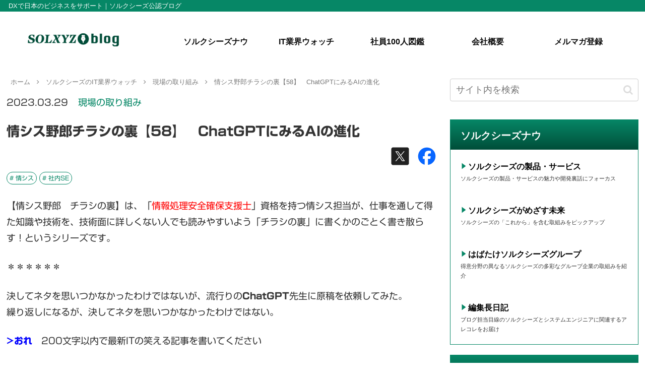

--- FILE ---
content_type: text/html; charset=UTF-8
request_url: https://solxyz-blog.info/industry/focus/38794/
body_size: 43558
content:
<!doctype html><html lang="ja"><head><meta charset="utf-8"><meta http-equiv="X-UA-Compatible" content="IE=edge"><meta name="viewport" content="width=device-width, initial-scale=1.0, viewport-fit=cover"/><meta name="google-site-verification" content="Do_f6rVub6AbJ6Tc-RveVLLnjiES8r6VbREs_t0z0vI"/><link rel="preconnect dns-prefetch" href="//www.googletagmanager.com"><link rel="preconnect dns-prefetch" href="//www.google-analytics.com"><link rel="preconnect dns-prefetch" href="//ajax.googleapis.com"><link rel="preconnect dns-prefetch" href="//cdnjs.cloudflare.com"><link rel="preconnect dns-prefetch" href="//pagead2.googlesyndication.com"><link rel="preconnect dns-prefetch" href="//googleads.g.doubleclick.net"><link rel="preconnect dns-prefetch" href="//tpc.googlesyndication.com"><link rel="preconnect dns-prefetch" href="//ad.doubleclick.net"><link rel="preconnect dns-prefetch" href="//www.gstatic.com"><link rel="preconnect dns-prefetch" href="//cse.google.com"><link rel="preconnect dns-prefetch" href="//fonts.gstatic.com"><link rel="preconnect dns-prefetch" href="//fonts.googleapis.com"><link rel="preconnect dns-prefetch" href="//cms.quantserve.com"><link rel="preconnect dns-prefetch" href="//secure.gravatar.com"><link rel="preconnect dns-prefetch" href="//cdn.syndication.twimg.com"><link rel="preconnect dns-prefetch" href="//cdn.jsdelivr.net"><link rel="preconnect dns-prefetch" href="//images-fe.ssl-images-amazon.com"><link rel="preconnect dns-prefetch" href="//completion.amazon.com"><link rel="preconnect dns-prefetch" href="//m.media-amazon.com"><link rel="preconnect dns-prefetch" href="//i.moshimo.com"><link rel="preconnect dns-prefetch" href="//aml.valuecommerce.com"><link rel="preconnect dns-prefetch" href="//dalc.valuecommerce.com"><link rel="preconnect dns-prefetch" href="//dalb.valuecommerce.com"><title>情シス野郎チラシの裏【58】　ChatGPTにみるAIの進化 | solxyz blog</title><meta name='robots' content='max-image-preview:large'/><meta property="og:type" content="article"><meta property="og:description" content="「情報処理安全確保支援士」資格を持つ情シス担当が、世の中で話題になっていることを独自の視点で解説する「情シス野郎チラシの裏」シリーズ。今回は、最近、注目を集めているChatGPTを使って原稿作成にチャレンジ。進化したAIのOUTPUTに感服するとともに、その答えを”鵜呑み”にしないための態度について提言します。"><meta property="og:title" content="情シス野郎チラシの裏【58】　ChatGPTにみるAIの進化"><meta property="og:url" content="https://solxyz-blog.info/industry/focus/38794/"><meta property="og:image" content="https://solxyz-blog.info/wp-content/uploads/pixta_100642944_S.jpg"><meta property="og:site_name" content="solxyz blog"><meta property="og:locale" content="ja_JP"><meta property="article:published_time" content="2023-03-29T06:00:53+09:00"/><meta property="article:modified_time" content="2023-08-08T17:21:12+09:00"/><meta property="article:section" content="現場の取り組み"><meta property="article:tag" content="情シス"><meta property="article:tag" content="社内SE"><meta name="twitter:card" content="summary_large_image"><meta property="twitter:description" content="「情報処理安全確保支援士」資格を持つ情シス担当が、世の中で話題になっていることを独自の視点で解説する「情シス野郎チラシの裏」シリーズ。今回は、最近、注目を集めているChatGPTを使って原稿作成にチャレンジ。進化したAIのOUTPUTに感服するとともに、その答えを”鵜呑み”にしないための態度について提言します。"><meta property="twitter:title" content="情シス野郎チラシの裏【58】　ChatGPTにみるAIの進化"><meta property="twitter:url" content="https://solxyz-blog.info/industry/focus/38794/"><meta name="twitter:image" content="https://solxyz-blog.info/wp-content/uploads/pixta_100642944_S.jpg"><meta name="twitter:domain" content="solxyz-blog.info"><link rel='dns-prefetch' href='//webfonts.xserver.jp'/><link rel='dns-prefetch' href='//ajax.googleapis.com'/><link rel='dns-prefetch' href='//cdnjs.cloudflare.com'/><link rel='dns-prefetch' href='//www.googletagmanager.com'/><link rel='dns-prefetch' href='//s.w.org'/><link rel="alternate" type="application/rss+xml" title="solxyz blog &raquo; フィード" href="https://solxyz-blog.info/feed/"/><link rel="alternate" type="application/rss+xml" title="solxyz blog &raquo; コメントフィード" href="https://solxyz-blog.info/comments/feed/"/><link rel="alternate" type="application/rss+xml" title="solxyz blog &raquo; 情シス野郎チラシの裏【58】　ChatGPTにみるAIの進化 のコメントのフィード" href="https://solxyz-blog.info/industry/focus/38794/feed/"/><link rel='stylesheet' id='SOLXYZ-style-css' href='https://solxyz-blog.info/wp-content/themes/solxyz/style.css?ver=6.0.11&#038;fver=20240726082100' media='all'/><link rel='stylesheet' id='SOLXYZ-keyframes-css' href='https://solxyz-blog.info/wp-content/themes/solxyz/keyframes.css?ver=6.0.11&#038;fver=20200915080744' media='all'/><link rel='stylesheet' id='font-awesome-style-css' href='https://solxyz-blog.info/wp-content/themes/solxyz/webfonts/fontawesome/css/font-awesome.min.css?ver=6.0.11&#038;fver=20200915080744' media='all'/><link rel='stylesheet' id='icomoon-style-css' href='https://solxyz-blog.info/wp-content/themes/solxyz/webfonts/icomoon/style.css?ver=6.0.11&#038;fver=20200915080744' media='all'/><link rel='stylesheet' id='baguettebox-style-css' href='https://solxyz-blog.info/wp-content/themes/solxyz/plugins/baguettebox/dist/baguetteBox.min.css?ver=6.0.11&#038;fver=20200915080743' media='all'/><link rel='stylesheet' id='SOLXYZ-skin-style-css' href='https://solxyz-blog.info/wp-content/themes/solxyz/skins/skin-template/style.css?ver=6.0.11&#038;fver=20221115061719' media='all'/><link rel='stylesheet' id='SOLXYZ-skin-keyframes-css' href='https://solxyz-blog.info/wp-content/themes/solxyz/skins/skin-template/keyframes.css?ver=6.0.11&#038;fver=20200719083240' media='all'/><style id='SOLXYZ-skin-keyframes-inline-css'>
@media screen and (max-width:480px){.page-body,.menu-content{font-size:16px}}#header-container,#header-container .navi,#navi .navi-in>.menu-header .sub-menu,.article h2,.sidebar h3,.cat-link,.cat-label,.appeal-content .appeal-button,.demo .cat-label,.blogcard-type .blogcard-label,#footer{background-color:#068766}#navi .navi-in a:hover,#footer a:hover{background-color:rgba(255,255,255,.2)}.article h3,.article h4,.article h5,.article h6,.cat-link,.tag-link{border-color:#068766}blockquote::before,blockquote::after,.pager-post-navi a.a-wrap::before{color:rgba(6,135,102,.5)}blockquote,.key-btn{background-color:rgba(6,135,102,.05);border-color:rgba(6,135,102,.5)}pre,.pager-links span,table th,.pagination .current{background-color:rgba(6,135,102,.1);border-color:rgba(6,135,102,.5)}table th,table td,.page-numbers,.page-numbers.dots,.tagcloud a,.list.ecb-entry-border .entry-card-wrap,.related-entries.recb-entry-border .related-entry-card-wrap,.carousel .a-wrap,.pager-post-navi.post-navi-border a.a-wrap,.article .toc,.a-wrap .blogcard,.author-box,.comment-reply-link,.ranking-item{border-color:rgba(6,135,102,.5)}table tr:nth-of-type(2n+1),.page-numbers.dots,.a-wrap:hover,.pagination a:hover,.pagination-next-link:hover,.widget_recent_entries ul li a:hover,.widget_categories ul li a:hover,.widget_archive ul li a:hover,.widget_pages ul li a:hover,.widget_meta ul li a:hover,.widget_rss ul li a:hover,.widget_nav_menu ul li a:hover,.pager-links a:hover span,.tag-link:hover,.tagcloud a:hover{background-color:rgba(6,135,102,.05)}.header,.header .site-name-text,#navi .navi-in a,#navi .navi-in a:hover,.article h2,.sidebar h3,#footer,#footer a{color:#fff}body.public-page{background-color:#fff}a{color:#068766}#header-container,#header-container .navi,#navi .navi-in>.menu-header .sub-menu{background-color:#fff}.header,.header .site-name-text,#navi .navi-in a,#navi .navi-in a:hover{color:#fff}.header,.header .site-name-text,#navi .navi-in a,#navi .navi-in a:hover{color:#000}#header-container .navi,#navi .navi-in>.menu-header .sub-menu{background-color:#fff}#navi .navi-in a,#navi .navi-in a:hover{color:#fff}#navi .navi-in a,#navi .navi-in a:hover{color:#0c0c0c}#navi .navi-in a:hover{background-color:rgba(255,255,255,.2)}#navi .navi-in>ul>li{width:233px}.main{width:860px}.sidebar{width:376px}@media screen and (max-width:1260px){.wrap{width:auto}.main,.sidebar,.sidebar-left .main,.sidebar-left .sidebar{margin:0 .5%}.main{width:67%}.sidebar{padding:10px;width:30%}.entry-card-thumb{width:38%}.entry-card-content{margin-left:40%}}body::after{content:url(https://solxyz-blog.info/wp-content/themes/solxyz/lib/analytics/access.php?post_id=38794&post_type=post);visibility:hidden;position:absolute;bottom:0;right:0;width:1px;height:1px;overflow:hidden}.logo-header img{height:36px;width:auto}.logo-header img{width:250px;height:auto}.toc-checkbox{display:none}.toc-content{visibility:hidden;height:0;opacity:.2;transition:all .5s ease-out}.toc-checkbox:checked~.toc-content{visibility:visible;padding-top:.6em;height:100%;opacity:1}.toc-title::after{content:'[開く]';margin-left:.5em;cursor:pointer;font-size:.8em}.toc-title:hover::after{text-decoration:underline}.toc-checkbox:checked+.toc-title::after{content:'[閉じる]'}#respond{display:none}#footer{background:#fff}#footer,#footer a,.footer-title{color:#000}.entry-content>*,.demo .entry-content p{line-height:1.8}.entry-content>*,.demo .entry-content p{margin-top:1.4em;margin-bottom:1.4em}.entry-content>.micro-top{margin-bottom:-1.54em}.entry-content>.micro-balloon{margin-bottom:-1.12em}.entry-content>.micro-bottom{margin-top:-1.54em}.entry-content>.micro-bottom.micro-balloon{margin-top:-1.12em;margin-bottom:1.4em}.blank-box.bb-key-color{border-color:#068766}.iic-key-color li::before{color:#068766}.blank-box.bb-tab.bb-key-color::before{background-color:#068766}.tb-key-color .toggle-button{border:1px solid #068766;background:#068766;color:#fff}.tb-key-color .toggle-button::before{color:#ccc}.tb-key-color .toggle-checkbox:checked~.toggle-content{border-color:#068766}.cb-key-color.caption-box{border-color:#068766}.cb-key-color .caption-box-label{background-color:#068766;color:#fff}.tcb-key-color .tab-caption-box-label{background-color:#068766;color:#fff}.tcb-key-color .tab-caption-box-content{border-color:#068766}.lb-key-color .label-box-content{border-color:#068766}.mc-key-color{background-color:#068766;color:#fff;border:0}.mc-key-color.micro-bottom::after{border-bottom-color:#068766;border-top-color:transparent}.mc-key-color::before{border-top-color:transparent;border-bottom-color:transparent}.mc-key-color::after{border-top-color:#068766}.btn-key-color,.btn-wrap.btn-wrap-key-color>a{background-color:#068766}.has-text-color.has-key-color-color{color:#068766}.has-background.has-key-color-background-color{background-color:#068766}.article.page-body,body#tinymce.wp-editor{background-color:#fff}.article.page-body,.editor-post-title__block .editor-post-title__input,body#tinymce.wp-editor{color:#333}.body .has-key-color-background-color{background-color:#068766}.body .has-key-color-color{color:#068766}.body .has-key-color-border-color{border-color:#068766}.btn-wrap.has-key-color-background-color>a{background-color:#068766}.btn-wrap.has-key-color-color>a{color:#068766}.btn-wrap.has-key-color-border-color>a{border-color:#068766}.bb-tab.has-key-color-border-color .bb-label{background-color:#068766}.toggle-wrap.has-key-color-border-color .toggle-button{background-color:#068766}.toggle-wrap.has-key-color-border-color .toggle-button,.toggle-wrap.has-key-color-border-color .toggle-content{border-color:#068766}.iconlist-box.has-key-color-icon-color li::before{color:#068766}.micro-balloon.has-key-color-background-color{background-color:#068766;border-color:transparent}.micro-balloon.has-key-color-background-color.micro-bottom::after{border-bottom-color:#068766;border-top-color:transparent}.micro-balloon.has-key-color-background-color::before{border-top-color:transparent;border-bottom-color:transparent}.micro-balloon.has-key-color-background-color::after{border-top-color:#068766}.micro-balloon.has-border-color.has-key-color-border-color{border-color:#068766}.micro-balloon.micro-top.has-key-color-border-color::before{border-top-color:#068766}.micro-balloon.micro-bottom.has-key-color-border-color::before{border-bottom-color:#068766}.caption-box.has-key-color-border-color .box-label{background-color:#068766}.tab-caption-box.has-key-color-border-color .box-label{background-color:#068766}.tab-caption-box.has-key-color-border-color .box-content{border-color:#068766}.tab-caption-box.has-key-color-background-color .box-content{background-color:#068766}.label-box.has-key-color-border-color .box-content{border-color:#068766}.label-box.has-key-color-background-color .box-content{background-color:#068766}.sbp-l .speech-balloon.has-key-color-border-color::before{border-right-color:#068766}.sbp-r .speech-balloon.has-key-color-border-color::before{border-left-color:#068766}.sbp-l .speech-balloon.has-key-color-background-color::after{border-right-color:#068766}.sbp-r .speech-balloon.has-key-color-background-color::after{border-left-color:#068766}.sbs-line.sbp-r .speech-balloon.has-key-color-background-color{background-color:#068766}.sbs-line.sbp-r .speech-balloon.has-key-color-border-color{border-color:#068766}.speech-wrap.sbs-think .speech-balloon.has-key-color-border-color::before,.speech-wrap.sbs-think .speech-balloon.has-key-color-border-color::after{border-color:#068766}.sbs-think .speech-balloon.has-key-color-background-color::before,.sbs-think .speech-balloon.has-key-color-background-color::after{background-color:#068766}.timeline-box.has-key-color-point-color .timeline-item::before{background-color:#068766}.body .has-red-background-color{background-color:#e60033}.body .has-red-color{color:#e60033}.body .has-red-border-color{border-color:#e60033}.btn-wrap.has-red-background-color>a{background-color:#e60033}.btn-wrap.has-red-color>a{color:#e60033}.btn-wrap.has-red-border-color>a{border-color:#e60033}.bb-tab.has-red-border-color .bb-label{background-color:#e60033}.toggle-wrap.has-red-border-color .toggle-button{background-color:#e60033}.toggle-wrap.has-red-border-color .toggle-button,.toggle-wrap.has-red-border-color .toggle-content{border-color:#e60033}.iconlist-box.has-red-icon-color li::before{color:#e60033}.micro-balloon.has-red-background-color{background-color:#e60033;border-color:transparent}.micro-balloon.has-red-background-color.micro-bottom::after{border-bottom-color:#e60033;border-top-color:transparent}.micro-balloon.has-red-background-color::before{border-top-color:transparent;border-bottom-color:transparent}.micro-balloon.has-red-background-color::after{border-top-color:#e60033}.micro-balloon.has-border-color.has-red-border-color{border-color:#e60033}.micro-balloon.micro-top.has-red-border-color::before{border-top-color:#e60033}.micro-balloon.micro-bottom.has-red-border-color::before{border-bottom-color:#e60033}.caption-box.has-red-border-color .box-label{background-color:#e60033}.tab-caption-box.has-red-border-color .box-label{background-color:#e60033}.tab-caption-box.has-red-border-color .box-content{border-color:#e60033}.tab-caption-box.has-red-background-color .box-content{background-color:#e60033}.label-box.has-red-border-color .box-content{border-color:#e60033}.label-box.has-red-background-color .box-content{background-color:#e60033}.sbp-l .speech-balloon.has-red-border-color::before{border-right-color:#e60033}.sbp-r .speech-balloon.has-red-border-color::before{border-left-color:#e60033}.sbp-l .speech-balloon.has-red-background-color::after{border-right-color:#e60033}.sbp-r .speech-balloon.has-red-background-color::after{border-left-color:#e60033}.sbs-line.sbp-r .speech-balloon.has-red-background-color{background-color:#e60033}.sbs-line.sbp-r .speech-balloon.has-red-border-color{border-color:#e60033}.speech-wrap.sbs-think .speech-balloon.has-red-border-color::before,.speech-wrap.sbs-think .speech-balloon.has-red-border-color::after{border-color:#e60033}.sbs-think .speech-balloon.has-red-background-color::before,.sbs-think .speech-balloon.has-red-background-color::after{background-color:#e60033}.timeline-box.has-red-point-color .timeline-item::before{background-color:#e60033}.body .has-pink-background-color{background-color:#e95295}.body .has-pink-color{color:#e95295}.body .has-pink-border-color{border-color:#e95295}.btn-wrap.has-pink-background-color>a{background-color:#e95295}.btn-wrap.has-pink-color>a{color:#e95295}.btn-wrap.has-pink-border-color>a{border-color:#e95295}.bb-tab.has-pink-border-color .bb-label{background-color:#e95295}.toggle-wrap.has-pink-border-color .toggle-button{background-color:#e95295}.toggle-wrap.has-pink-border-color .toggle-button,.toggle-wrap.has-pink-border-color .toggle-content{border-color:#e95295}.iconlist-box.has-pink-icon-color li::before{color:#e95295}.micro-balloon.has-pink-background-color{background-color:#e95295;border-color:transparent}.micro-balloon.has-pink-background-color.micro-bottom::after{border-bottom-color:#e95295;border-top-color:transparent}.micro-balloon.has-pink-background-color::before{border-top-color:transparent;border-bottom-color:transparent}.micro-balloon.has-pink-background-color::after{border-top-color:#e95295}.micro-balloon.has-border-color.has-pink-border-color{border-color:#e95295}.micro-balloon.micro-top.has-pink-border-color::before{border-top-color:#e95295}.micro-balloon.micro-bottom.has-pink-border-color::before{border-bottom-color:#e95295}.caption-box.has-pink-border-color .box-label{background-color:#e95295}.tab-caption-box.has-pink-border-color .box-label{background-color:#e95295}.tab-caption-box.has-pink-border-color .box-content{border-color:#e95295}.tab-caption-box.has-pink-background-color .box-content{background-color:#e95295}.label-box.has-pink-border-color .box-content{border-color:#e95295}.label-box.has-pink-background-color .box-content{background-color:#e95295}.sbp-l .speech-balloon.has-pink-border-color::before{border-right-color:#e95295}.sbp-r .speech-balloon.has-pink-border-color::before{border-left-color:#e95295}.sbp-l .speech-balloon.has-pink-background-color::after{border-right-color:#e95295}.sbp-r .speech-balloon.has-pink-background-color::after{border-left-color:#e95295}.sbs-line.sbp-r .speech-balloon.has-pink-background-color{background-color:#e95295}.sbs-line.sbp-r .speech-balloon.has-pink-border-color{border-color:#e95295}.speech-wrap.sbs-think .speech-balloon.has-pink-border-color::before,.speech-wrap.sbs-think .speech-balloon.has-pink-border-color::after{border-color:#e95295}.sbs-think .speech-balloon.has-pink-background-color::before,.sbs-think .speech-balloon.has-pink-background-color::after{background-color:#e95295}.timeline-box.has-pink-point-color .timeline-item::before{background-color:#e95295}.body .has-purple-background-color{background-color:#884898}.body .has-purple-color{color:#884898}.body .has-purple-border-color{border-color:#884898}.btn-wrap.has-purple-background-color>a{background-color:#884898}.btn-wrap.has-purple-color>a{color:#884898}.btn-wrap.has-purple-border-color>a{border-color:#884898}.bb-tab.has-purple-border-color .bb-label{background-color:#884898}.toggle-wrap.has-purple-border-color .toggle-button{background-color:#884898}.toggle-wrap.has-purple-border-color .toggle-button,.toggle-wrap.has-purple-border-color .toggle-content{border-color:#884898}.iconlist-box.has-purple-icon-color li::before{color:#884898}.micro-balloon.has-purple-background-color{background-color:#884898;border-color:transparent}.micro-balloon.has-purple-background-color.micro-bottom::after{border-bottom-color:#884898;border-top-color:transparent}.micro-balloon.has-purple-background-color::before{border-top-color:transparent;border-bottom-color:transparent}.micro-balloon.has-purple-background-color::after{border-top-color:#884898}.micro-balloon.has-border-color.has-purple-border-color{border-color:#884898}.micro-balloon.micro-top.has-purple-border-color::before{border-top-color:#884898}.micro-balloon.micro-bottom.has-purple-border-color::before{border-bottom-color:#884898}.caption-box.has-purple-border-color .box-label{background-color:#884898}.tab-caption-box.has-purple-border-color .box-label{background-color:#884898}.tab-caption-box.has-purple-border-color .box-content{border-color:#884898}.tab-caption-box.has-purple-background-color .box-content{background-color:#884898}.label-box.has-purple-border-color .box-content{border-color:#884898}.label-box.has-purple-background-color .box-content{background-color:#884898}.sbp-l .speech-balloon.has-purple-border-color::before{border-right-color:#884898}.sbp-r .speech-balloon.has-purple-border-color::before{border-left-color:#884898}.sbp-l .speech-balloon.has-purple-background-color::after{border-right-color:#884898}.sbp-r .speech-balloon.has-purple-background-color::after{border-left-color:#884898}.sbs-line.sbp-r .speech-balloon.has-purple-background-color{background-color:#884898}.sbs-line.sbp-r .speech-balloon.has-purple-border-color{border-color:#884898}.speech-wrap.sbs-think .speech-balloon.has-purple-border-color::before,.speech-wrap.sbs-think .speech-balloon.has-purple-border-color::after{border-color:#884898}.sbs-think .speech-balloon.has-purple-background-color::before,.sbs-think .speech-balloon.has-purple-background-color::after{background-color:#884898}.timeline-box.has-purple-point-color .timeline-item::before{background-color:#884898}.body .has-deep-background-color{background-color:#55295b}.body .has-deep-color{color:#55295b}.body .has-deep-border-color{border-color:#55295b}.btn-wrap.has-deep-background-color>a{background-color:#55295b}.btn-wrap.has-deep-color>a{color:#55295b}.btn-wrap.has-deep-border-color>a{border-color:#55295b}.bb-tab.has-deep-border-color .bb-label{background-color:#55295b}.toggle-wrap.has-deep-border-color .toggle-button{background-color:#55295b}.toggle-wrap.has-deep-border-color .toggle-button,.toggle-wrap.has-deep-border-color .toggle-content{border-color:#55295b}.iconlist-box.has-deep-icon-color li::before{color:#55295b}.micro-balloon.has-deep-background-color{background-color:#55295b;border-color:transparent}.micro-balloon.has-deep-background-color.micro-bottom::after{border-bottom-color:#55295b;border-top-color:transparent}.micro-balloon.has-deep-background-color::before{border-top-color:transparent;border-bottom-color:transparent}.micro-balloon.has-deep-background-color::after{border-top-color:#55295b}.micro-balloon.has-border-color.has-deep-border-color{border-color:#55295b}.micro-balloon.micro-top.has-deep-border-color::before{border-top-color:#55295b}.micro-balloon.micro-bottom.has-deep-border-color::before{border-bottom-color:#55295b}.caption-box.has-deep-border-color .box-label{background-color:#55295b}.tab-caption-box.has-deep-border-color .box-label{background-color:#55295b}.tab-caption-box.has-deep-border-color .box-content{border-color:#55295b}.tab-caption-box.has-deep-background-color .box-content{background-color:#55295b}.label-box.has-deep-border-color .box-content{border-color:#55295b}.label-box.has-deep-background-color .box-content{background-color:#55295b}.sbp-l .speech-balloon.has-deep-border-color::before{border-right-color:#55295b}.sbp-r .speech-balloon.has-deep-border-color::before{border-left-color:#55295b}.sbp-l .speech-balloon.has-deep-background-color::after{border-right-color:#55295b}.sbp-r .speech-balloon.has-deep-background-color::after{border-left-color:#55295b}.sbs-line.sbp-r .speech-balloon.has-deep-background-color{background-color:#55295b}.sbs-line.sbp-r .speech-balloon.has-deep-border-color{border-color:#55295b}.speech-wrap.sbs-think .speech-balloon.has-deep-border-color::before,.speech-wrap.sbs-think .speech-balloon.has-deep-border-color::after{border-color:#55295b}.sbs-think .speech-balloon.has-deep-background-color::before,.sbs-think .speech-balloon.has-deep-background-color::after{background-color:#55295b}.timeline-box.has-deep-point-color .timeline-item::before{background-color:#55295b}.body .has-indigo-background-color{background-color:#1e50a2}.body .has-indigo-color{color:#1e50a2}.body .has-indigo-border-color{border-color:#1e50a2}.btn-wrap.has-indigo-background-color>a{background-color:#1e50a2}.btn-wrap.has-indigo-color>a{color:#1e50a2}.btn-wrap.has-indigo-border-color>a{border-color:#1e50a2}.bb-tab.has-indigo-border-color .bb-label{background-color:#1e50a2}.toggle-wrap.has-indigo-border-color .toggle-button{background-color:#1e50a2}.toggle-wrap.has-indigo-border-color .toggle-button,.toggle-wrap.has-indigo-border-color .toggle-content{border-color:#1e50a2}.iconlist-box.has-indigo-icon-color li::before{color:#1e50a2}.micro-balloon.has-indigo-background-color{background-color:#1e50a2;border-color:transparent}.micro-balloon.has-indigo-background-color.micro-bottom::after{border-bottom-color:#1e50a2;border-top-color:transparent}.micro-balloon.has-indigo-background-color::before{border-top-color:transparent;border-bottom-color:transparent}.micro-balloon.has-indigo-background-color::after{border-top-color:#1e50a2}.micro-balloon.has-border-color.has-indigo-border-color{border-color:#1e50a2}.micro-balloon.micro-top.has-indigo-border-color::before{border-top-color:#1e50a2}.micro-balloon.micro-bottom.has-indigo-border-color::before{border-bottom-color:#1e50a2}.caption-box.has-indigo-border-color .box-label{background-color:#1e50a2}.tab-caption-box.has-indigo-border-color .box-label{background-color:#1e50a2}.tab-caption-box.has-indigo-border-color .box-content{border-color:#1e50a2}.tab-caption-box.has-indigo-background-color .box-content{background-color:#1e50a2}.label-box.has-indigo-border-color .box-content{border-color:#1e50a2}.label-box.has-indigo-background-color .box-content{background-color:#1e50a2}.sbp-l .speech-balloon.has-indigo-border-color::before{border-right-color:#1e50a2}.sbp-r .speech-balloon.has-indigo-border-color::before{border-left-color:#1e50a2}.sbp-l .speech-balloon.has-indigo-background-color::after{border-right-color:#1e50a2}.sbp-r .speech-balloon.has-indigo-background-color::after{border-left-color:#1e50a2}.sbs-line.sbp-r .speech-balloon.has-indigo-background-color{background-color:#1e50a2}.sbs-line.sbp-r .speech-balloon.has-indigo-border-color{border-color:#1e50a2}.speech-wrap.sbs-think .speech-balloon.has-indigo-border-color::before,.speech-wrap.sbs-think .speech-balloon.has-indigo-border-color::after{border-color:#1e50a2}.sbs-think .speech-balloon.has-indigo-background-color::before,.sbs-think .speech-balloon.has-indigo-background-color::after{background-color:#1e50a2}.timeline-box.has-indigo-point-color .timeline-item::before{background-color:#1e50a2}.body .has-blue-background-color{background-color:#0095d9}.body .has-blue-color{color:#0095d9}.body .has-blue-border-color{border-color:#0095d9}.btn-wrap.has-blue-background-color>a{background-color:#0095d9}.btn-wrap.has-blue-color>a{color:#0095d9}.btn-wrap.has-blue-border-color>a{border-color:#0095d9}.bb-tab.has-blue-border-color .bb-label{background-color:#0095d9}.toggle-wrap.has-blue-border-color .toggle-button{background-color:#0095d9}.toggle-wrap.has-blue-border-color .toggle-button,.toggle-wrap.has-blue-border-color .toggle-content{border-color:#0095d9}.iconlist-box.has-blue-icon-color li::before{color:#0095d9}.micro-balloon.has-blue-background-color{background-color:#0095d9;border-color:transparent}.micro-balloon.has-blue-background-color.micro-bottom::after{border-bottom-color:#0095d9;border-top-color:transparent}.micro-balloon.has-blue-background-color::before{border-top-color:transparent;border-bottom-color:transparent}.micro-balloon.has-blue-background-color::after{border-top-color:#0095d9}.micro-balloon.has-border-color.has-blue-border-color{border-color:#0095d9}.micro-balloon.micro-top.has-blue-border-color::before{border-top-color:#0095d9}.micro-balloon.micro-bottom.has-blue-border-color::before{border-bottom-color:#0095d9}.caption-box.has-blue-border-color .box-label{background-color:#0095d9}.tab-caption-box.has-blue-border-color .box-label{background-color:#0095d9}.tab-caption-box.has-blue-border-color .box-content{border-color:#0095d9}.tab-caption-box.has-blue-background-color .box-content{background-color:#0095d9}.label-box.has-blue-border-color .box-content{border-color:#0095d9}.label-box.has-blue-background-color .box-content{background-color:#0095d9}.sbp-l .speech-balloon.has-blue-border-color::before{border-right-color:#0095d9}.sbp-r .speech-balloon.has-blue-border-color::before{border-left-color:#0095d9}.sbp-l .speech-balloon.has-blue-background-color::after{border-right-color:#0095d9}.sbp-r .speech-balloon.has-blue-background-color::after{border-left-color:#0095d9}.sbs-line.sbp-r .speech-balloon.has-blue-background-color{background-color:#0095d9}.sbs-line.sbp-r .speech-balloon.has-blue-border-color{border-color:#0095d9}.speech-wrap.sbs-think .speech-balloon.has-blue-border-color::before,.speech-wrap.sbs-think .speech-balloon.has-blue-border-color::after{border-color:#0095d9}.sbs-think .speech-balloon.has-blue-background-color::before,.sbs-think .speech-balloon.has-blue-background-color::after{background-color:#0095d9}.timeline-box.has-blue-point-color .timeline-item::before{background-color:#0095d9}.body .has-light-blue-background-color{background-color:#2ca9e1}.body .has-light-blue-color{color:#2ca9e1}.body .has-light-blue-border-color{border-color:#2ca9e1}.btn-wrap.has-light-blue-background-color>a{background-color:#2ca9e1}.btn-wrap.has-light-blue-color>a{color:#2ca9e1}.btn-wrap.has-light-blue-border-color>a{border-color:#2ca9e1}.bb-tab.has-light-blue-border-color .bb-label{background-color:#2ca9e1}.toggle-wrap.has-light-blue-border-color .toggle-button{background-color:#2ca9e1}.toggle-wrap.has-light-blue-border-color .toggle-button,.toggle-wrap.has-light-blue-border-color .toggle-content{border-color:#2ca9e1}.iconlist-box.has-light-blue-icon-color li::before{color:#2ca9e1}.micro-balloon.has-light-blue-background-color{background-color:#2ca9e1;border-color:transparent}.micro-balloon.has-light-blue-background-color.micro-bottom::after{border-bottom-color:#2ca9e1;border-top-color:transparent}.micro-balloon.has-light-blue-background-color::before{border-top-color:transparent;border-bottom-color:transparent}.micro-balloon.has-light-blue-background-color::after{border-top-color:#2ca9e1}.micro-balloon.has-border-color.has-light-blue-border-color{border-color:#2ca9e1}.micro-balloon.micro-top.has-light-blue-border-color::before{border-top-color:#2ca9e1}.micro-balloon.micro-bottom.has-light-blue-border-color::before{border-bottom-color:#2ca9e1}.caption-box.has-light-blue-border-color .box-label{background-color:#2ca9e1}.tab-caption-box.has-light-blue-border-color .box-label{background-color:#2ca9e1}.tab-caption-box.has-light-blue-border-color .box-content{border-color:#2ca9e1}.tab-caption-box.has-light-blue-background-color .box-content{background-color:#2ca9e1}.label-box.has-light-blue-border-color .box-content{border-color:#2ca9e1}.label-box.has-light-blue-background-color .box-content{background-color:#2ca9e1}.sbp-l .speech-balloon.has-light-blue-border-color::before{border-right-color:#2ca9e1}.sbp-r .speech-balloon.has-light-blue-border-color::before{border-left-color:#2ca9e1}.sbp-l .speech-balloon.has-light-blue-background-color::after{border-right-color:#2ca9e1}.sbp-r .speech-balloon.has-light-blue-background-color::after{border-left-color:#2ca9e1}.sbs-line.sbp-r .speech-balloon.has-light-blue-background-color{background-color:#2ca9e1}.sbs-line.sbp-r .speech-balloon.has-light-blue-border-color{border-color:#2ca9e1}.speech-wrap.sbs-think .speech-balloon.has-light-blue-border-color::before,.speech-wrap.sbs-think .speech-balloon.has-light-blue-border-color::after{border-color:#2ca9e1}.sbs-think .speech-balloon.has-light-blue-background-color::before,.sbs-think .speech-balloon.has-light-blue-background-color::after{background-color:#2ca9e1}.timeline-box.has-light-blue-point-color .timeline-item::before{background-color:#2ca9e1}.body .has-cyan-background-color{background-color:#00a3af}.body .has-cyan-color{color:#00a3af}.body .has-cyan-border-color{border-color:#00a3af}.btn-wrap.has-cyan-background-color>a{background-color:#00a3af}.btn-wrap.has-cyan-color>a{color:#00a3af}.btn-wrap.has-cyan-border-color>a{border-color:#00a3af}.bb-tab.has-cyan-border-color .bb-label{background-color:#00a3af}.toggle-wrap.has-cyan-border-color .toggle-button{background-color:#00a3af}.toggle-wrap.has-cyan-border-color .toggle-button,.toggle-wrap.has-cyan-border-color .toggle-content{border-color:#00a3af}.iconlist-box.has-cyan-icon-color li::before{color:#00a3af}.micro-balloon.has-cyan-background-color{background-color:#00a3af;border-color:transparent}.micro-balloon.has-cyan-background-color.micro-bottom::after{border-bottom-color:#00a3af;border-top-color:transparent}.micro-balloon.has-cyan-background-color::before{border-top-color:transparent;border-bottom-color:transparent}.micro-balloon.has-cyan-background-color::after{border-top-color:#00a3af}.micro-balloon.has-border-color.has-cyan-border-color{border-color:#00a3af}.micro-balloon.micro-top.has-cyan-border-color::before{border-top-color:#00a3af}.micro-balloon.micro-bottom.has-cyan-border-color::before{border-bottom-color:#00a3af}.caption-box.has-cyan-border-color .box-label{background-color:#00a3af}.tab-caption-box.has-cyan-border-color .box-label{background-color:#00a3af}.tab-caption-box.has-cyan-border-color .box-content{border-color:#00a3af}.tab-caption-box.has-cyan-background-color .box-content{background-color:#00a3af}.label-box.has-cyan-border-color .box-content{border-color:#00a3af}.label-box.has-cyan-background-color .box-content{background-color:#00a3af}.sbp-l .speech-balloon.has-cyan-border-color::before{border-right-color:#00a3af}.sbp-r .speech-balloon.has-cyan-border-color::before{border-left-color:#00a3af}.sbp-l .speech-balloon.has-cyan-background-color::after{border-right-color:#00a3af}.sbp-r .speech-balloon.has-cyan-background-color::after{border-left-color:#00a3af}.sbs-line.sbp-r .speech-balloon.has-cyan-background-color{background-color:#00a3af}.sbs-line.sbp-r .speech-balloon.has-cyan-border-color{border-color:#00a3af}.speech-wrap.sbs-think .speech-balloon.has-cyan-border-color::before,.speech-wrap.sbs-think .speech-balloon.has-cyan-border-color::after{border-color:#00a3af}.sbs-think .speech-balloon.has-cyan-background-color::before,.sbs-think .speech-balloon.has-cyan-background-color::after{background-color:#00a3af}.timeline-box.has-cyan-point-color .timeline-item::before{background-color:#00a3af}.body .has-teal-background-color{background-color:#007b43}.body .has-teal-color{color:#007b43}.body .has-teal-border-color{border-color:#007b43}.btn-wrap.has-teal-background-color>a{background-color:#007b43}.btn-wrap.has-teal-color>a{color:#007b43}.btn-wrap.has-teal-border-color>a{border-color:#007b43}.bb-tab.has-teal-border-color .bb-label{background-color:#007b43}.toggle-wrap.has-teal-border-color .toggle-button{background-color:#007b43}.toggle-wrap.has-teal-border-color .toggle-button,.toggle-wrap.has-teal-border-color .toggle-content{border-color:#007b43}.iconlist-box.has-teal-icon-color li::before{color:#007b43}.micro-balloon.has-teal-background-color{background-color:#007b43;border-color:transparent}.micro-balloon.has-teal-background-color.micro-bottom::after{border-bottom-color:#007b43;border-top-color:transparent}.micro-balloon.has-teal-background-color::before{border-top-color:transparent;border-bottom-color:transparent}.micro-balloon.has-teal-background-color::after{border-top-color:#007b43}.micro-balloon.has-border-color.has-teal-border-color{border-color:#007b43}.micro-balloon.micro-top.has-teal-border-color::before{border-top-color:#007b43}.micro-balloon.micro-bottom.has-teal-border-color::before{border-bottom-color:#007b43}.caption-box.has-teal-border-color .box-label{background-color:#007b43}.tab-caption-box.has-teal-border-color .box-label{background-color:#007b43}.tab-caption-box.has-teal-border-color .box-content{border-color:#007b43}.tab-caption-box.has-teal-background-color .box-content{background-color:#007b43}.label-box.has-teal-border-color .box-content{border-color:#007b43}.label-box.has-teal-background-color .box-content{background-color:#007b43}.sbp-l .speech-balloon.has-teal-border-color::before{border-right-color:#007b43}.sbp-r .speech-balloon.has-teal-border-color::before{border-left-color:#007b43}.sbp-l .speech-balloon.has-teal-background-color::after{border-right-color:#007b43}.sbp-r .speech-balloon.has-teal-background-color::after{border-left-color:#007b43}.sbs-line.sbp-r .speech-balloon.has-teal-background-color{background-color:#007b43}.sbs-line.sbp-r .speech-balloon.has-teal-border-color{border-color:#007b43}.speech-wrap.sbs-think .speech-balloon.has-teal-border-color::before,.speech-wrap.sbs-think .speech-balloon.has-teal-border-color::after{border-color:#007b43}.sbs-think .speech-balloon.has-teal-background-color::before,.sbs-think .speech-balloon.has-teal-background-color::after{background-color:#007b43}.timeline-box.has-teal-point-color .timeline-item::before{background-color:#007b43}.body .has-green-background-color{background-color:#3eb370}.body .has-green-color{color:#3eb370}.body .has-green-border-color{border-color:#3eb370}.btn-wrap.has-green-background-color>a{background-color:#3eb370}.btn-wrap.has-green-color>a{color:#3eb370}.btn-wrap.has-green-border-color>a{border-color:#3eb370}.bb-tab.has-green-border-color .bb-label{background-color:#3eb370}.toggle-wrap.has-green-border-color .toggle-button{background-color:#3eb370}.toggle-wrap.has-green-border-color .toggle-button,.toggle-wrap.has-green-border-color .toggle-content{border-color:#3eb370}.iconlist-box.has-green-icon-color li::before{color:#3eb370}.micro-balloon.has-green-background-color{background-color:#3eb370;border-color:transparent}.micro-balloon.has-green-background-color.micro-bottom::after{border-bottom-color:#3eb370;border-top-color:transparent}.micro-balloon.has-green-background-color::before{border-top-color:transparent;border-bottom-color:transparent}.micro-balloon.has-green-background-color::after{border-top-color:#3eb370}.micro-balloon.has-border-color.has-green-border-color{border-color:#3eb370}.micro-balloon.micro-top.has-green-border-color::before{border-top-color:#3eb370}.micro-balloon.micro-bottom.has-green-border-color::before{border-bottom-color:#3eb370}.caption-box.has-green-border-color .box-label{background-color:#3eb370}.tab-caption-box.has-green-border-color .box-label{background-color:#3eb370}.tab-caption-box.has-green-border-color .box-content{border-color:#3eb370}.tab-caption-box.has-green-background-color .box-content{background-color:#3eb370}.label-box.has-green-border-color .box-content{border-color:#3eb370}.label-box.has-green-background-color .box-content{background-color:#3eb370}.sbp-l .speech-balloon.has-green-border-color::before{border-right-color:#3eb370}.sbp-r .speech-balloon.has-green-border-color::before{border-left-color:#3eb370}.sbp-l .speech-balloon.has-green-background-color::after{border-right-color:#3eb370}.sbp-r .speech-balloon.has-green-background-color::after{border-left-color:#3eb370}.sbs-line.sbp-r .speech-balloon.has-green-background-color{background-color:#3eb370}.sbs-line.sbp-r .speech-balloon.has-green-border-color{border-color:#3eb370}.speech-wrap.sbs-think .speech-balloon.has-green-border-color::before,.speech-wrap.sbs-think .speech-balloon.has-green-border-color::after{border-color:#3eb370}.sbs-think .speech-balloon.has-green-background-color::before,.sbs-think .speech-balloon.has-green-background-color::after{background-color:#3eb370}.timeline-box.has-green-point-color .timeline-item::before{background-color:#3eb370}.body .has-light-green-background-color{background-color:#8bc34a}.body .has-light-green-color{color:#8bc34a}.body .has-light-green-border-color{border-color:#8bc34a}.btn-wrap.has-light-green-background-color>a{background-color:#8bc34a}.btn-wrap.has-light-green-color>a{color:#8bc34a}.btn-wrap.has-light-green-border-color>a{border-color:#8bc34a}.bb-tab.has-light-green-border-color .bb-label{background-color:#8bc34a}.toggle-wrap.has-light-green-border-color .toggle-button{background-color:#8bc34a}.toggle-wrap.has-light-green-border-color .toggle-button,.toggle-wrap.has-light-green-border-color .toggle-content{border-color:#8bc34a}.iconlist-box.has-light-green-icon-color li::before{color:#8bc34a}.micro-balloon.has-light-green-background-color{background-color:#8bc34a;border-color:transparent}.micro-balloon.has-light-green-background-color.micro-bottom::after{border-bottom-color:#8bc34a;border-top-color:transparent}.micro-balloon.has-light-green-background-color::before{border-top-color:transparent;border-bottom-color:transparent}.micro-balloon.has-light-green-background-color::after{border-top-color:#8bc34a}.micro-balloon.has-border-color.has-light-green-border-color{border-color:#8bc34a}.micro-balloon.micro-top.has-light-green-border-color::before{border-top-color:#8bc34a}.micro-balloon.micro-bottom.has-light-green-border-color::before{border-bottom-color:#8bc34a}.caption-box.has-light-green-border-color .box-label{background-color:#8bc34a}.tab-caption-box.has-light-green-border-color .box-label{background-color:#8bc34a}.tab-caption-box.has-light-green-border-color .box-content{border-color:#8bc34a}.tab-caption-box.has-light-green-background-color .box-content{background-color:#8bc34a}.label-box.has-light-green-border-color .box-content{border-color:#8bc34a}.label-box.has-light-green-background-color .box-content{background-color:#8bc34a}.sbp-l .speech-balloon.has-light-green-border-color::before{border-right-color:#8bc34a}.sbp-r .speech-balloon.has-light-green-border-color::before{border-left-color:#8bc34a}.sbp-l .speech-balloon.has-light-green-background-color::after{border-right-color:#8bc34a}.sbp-r .speech-balloon.has-light-green-background-color::after{border-left-color:#8bc34a}.sbs-line.sbp-r .speech-balloon.has-light-green-background-color{background-color:#8bc34a}.sbs-line.sbp-r .speech-balloon.has-light-green-border-color{border-color:#8bc34a}.speech-wrap.sbs-think .speech-balloon.has-light-green-border-color::before,.speech-wrap.sbs-think .speech-balloon.has-light-green-border-color::after{border-color:#8bc34a}.sbs-think .speech-balloon.has-light-green-background-color::before,.sbs-think .speech-balloon.has-light-green-background-color::after{background-color:#8bc34a}.timeline-box.has-light-green-point-color .timeline-item::before{background-color:#8bc34a}.body .has-lime-background-color{background-color:#c3d825}.body .has-lime-color{color:#c3d825}.body .has-lime-border-color{border-color:#c3d825}.btn-wrap.has-lime-background-color>a{background-color:#c3d825}.btn-wrap.has-lime-color>a{color:#c3d825}.btn-wrap.has-lime-border-color>a{border-color:#c3d825}.bb-tab.has-lime-border-color .bb-label{background-color:#c3d825}.toggle-wrap.has-lime-border-color .toggle-button{background-color:#c3d825}.toggle-wrap.has-lime-border-color .toggle-button,.toggle-wrap.has-lime-border-color .toggle-content{border-color:#c3d825}.iconlist-box.has-lime-icon-color li::before{color:#c3d825}.micro-balloon.has-lime-background-color{background-color:#c3d825;border-color:transparent}.micro-balloon.has-lime-background-color.micro-bottom::after{border-bottom-color:#c3d825;border-top-color:transparent}.micro-balloon.has-lime-background-color::before{border-top-color:transparent;border-bottom-color:transparent}.micro-balloon.has-lime-background-color::after{border-top-color:#c3d825}.micro-balloon.has-border-color.has-lime-border-color{border-color:#c3d825}.micro-balloon.micro-top.has-lime-border-color::before{border-top-color:#c3d825}.micro-balloon.micro-bottom.has-lime-border-color::before{border-bottom-color:#c3d825}.caption-box.has-lime-border-color .box-label{background-color:#c3d825}.tab-caption-box.has-lime-border-color .box-label{background-color:#c3d825}.tab-caption-box.has-lime-border-color .box-content{border-color:#c3d825}.tab-caption-box.has-lime-background-color .box-content{background-color:#c3d825}.label-box.has-lime-border-color .box-content{border-color:#c3d825}.label-box.has-lime-background-color .box-content{background-color:#c3d825}.sbp-l .speech-balloon.has-lime-border-color::before{border-right-color:#c3d825}.sbp-r .speech-balloon.has-lime-border-color::before{border-left-color:#c3d825}.sbp-l .speech-balloon.has-lime-background-color::after{border-right-color:#c3d825}.sbp-r .speech-balloon.has-lime-background-color::after{border-left-color:#c3d825}.sbs-line.sbp-r .speech-balloon.has-lime-background-color{background-color:#c3d825}.sbs-line.sbp-r .speech-balloon.has-lime-border-color{border-color:#c3d825}.speech-wrap.sbs-think .speech-balloon.has-lime-border-color::before,.speech-wrap.sbs-think .speech-balloon.has-lime-border-color::after{border-color:#c3d825}.sbs-think .speech-balloon.has-lime-background-color::before,.sbs-think .speech-balloon.has-lime-background-color::after{background-color:#c3d825}.timeline-box.has-lime-point-color .timeline-item::before{background-color:#c3d825}.body .has-yellow-background-color{background-color:#ffd900}.body .has-yellow-color{color:#ffd900}.body .has-yellow-border-color{border-color:#ffd900}.btn-wrap.has-yellow-background-color>a{background-color:#ffd900}.btn-wrap.has-yellow-color>a{color:#ffd900}.btn-wrap.has-yellow-border-color>a{border-color:#ffd900}.bb-tab.has-yellow-border-color .bb-label{background-color:#ffd900}.toggle-wrap.has-yellow-border-color .toggle-button{background-color:#ffd900}.toggle-wrap.has-yellow-border-color .toggle-button,.toggle-wrap.has-yellow-border-color .toggle-content{border-color:#ffd900}.iconlist-box.has-yellow-icon-color li::before{color:#ffd900}.micro-balloon.has-yellow-background-color{background-color:#ffd900;border-color:transparent}.micro-balloon.has-yellow-background-color.micro-bottom::after{border-bottom-color:#ffd900;border-top-color:transparent}.micro-balloon.has-yellow-background-color::before{border-top-color:transparent;border-bottom-color:transparent}.micro-balloon.has-yellow-background-color::after{border-top-color:#ffd900}.micro-balloon.has-border-color.has-yellow-border-color{border-color:#ffd900}.micro-balloon.micro-top.has-yellow-border-color::before{border-top-color:#ffd900}.micro-balloon.micro-bottom.has-yellow-border-color::before{border-bottom-color:#ffd900}.caption-box.has-yellow-border-color .box-label{background-color:#ffd900}.tab-caption-box.has-yellow-border-color .box-label{background-color:#ffd900}.tab-caption-box.has-yellow-border-color .box-content{border-color:#ffd900}.tab-caption-box.has-yellow-background-color .box-content{background-color:#ffd900}.label-box.has-yellow-border-color .box-content{border-color:#ffd900}.label-box.has-yellow-background-color .box-content{background-color:#ffd900}.sbp-l .speech-balloon.has-yellow-border-color::before{border-right-color:#ffd900}.sbp-r .speech-balloon.has-yellow-border-color::before{border-left-color:#ffd900}.sbp-l .speech-balloon.has-yellow-background-color::after{border-right-color:#ffd900}.sbp-r .speech-balloon.has-yellow-background-color::after{border-left-color:#ffd900}.sbs-line.sbp-r .speech-balloon.has-yellow-background-color{background-color:#ffd900}.sbs-line.sbp-r .speech-balloon.has-yellow-border-color{border-color:#ffd900}.speech-wrap.sbs-think .speech-balloon.has-yellow-border-color::before,.speech-wrap.sbs-think .speech-balloon.has-yellow-border-color::after{border-color:#ffd900}.sbs-think .speech-balloon.has-yellow-background-color::before,.sbs-think .speech-balloon.has-yellow-background-color::after{background-color:#ffd900}.timeline-box.has-yellow-point-color .timeline-item::before{background-color:#ffd900}.body .has-amber-background-color{background-color:#ffc107}.body .has-amber-color{color:#ffc107}.body .has-amber-border-color{border-color:#ffc107}.btn-wrap.has-amber-background-color>a{background-color:#ffc107}.btn-wrap.has-amber-color>a{color:#ffc107}.btn-wrap.has-amber-border-color>a{border-color:#ffc107}.bb-tab.has-amber-border-color .bb-label{background-color:#ffc107}.toggle-wrap.has-amber-border-color .toggle-button{background-color:#ffc107}.toggle-wrap.has-amber-border-color .toggle-button,.toggle-wrap.has-amber-border-color .toggle-content{border-color:#ffc107}.iconlist-box.has-amber-icon-color li::before{color:#ffc107}.micro-balloon.has-amber-background-color{background-color:#ffc107;border-color:transparent}.micro-balloon.has-amber-background-color.micro-bottom::after{border-bottom-color:#ffc107;border-top-color:transparent}.micro-balloon.has-amber-background-color::before{border-top-color:transparent;border-bottom-color:transparent}.micro-balloon.has-amber-background-color::after{border-top-color:#ffc107}.micro-balloon.has-border-color.has-amber-border-color{border-color:#ffc107}.micro-balloon.micro-top.has-amber-border-color::before{border-top-color:#ffc107}.micro-balloon.micro-bottom.has-amber-border-color::before{border-bottom-color:#ffc107}.caption-box.has-amber-border-color .box-label{background-color:#ffc107}.tab-caption-box.has-amber-border-color .box-label{background-color:#ffc107}.tab-caption-box.has-amber-border-color .box-content{border-color:#ffc107}.tab-caption-box.has-amber-background-color .box-content{background-color:#ffc107}.label-box.has-amber-border-color .box-content{border-color:#ffc107}.label-box.has-amber-background-color .box-content{background-color:#ffc107}.sbp-l .speech-balloon.has-amber-border-color::before{border-right-color:#ffc107}.sbp-r .speech-balloon.has-amber-border-color::before{border-left-color:#ffc107}.sbp-l .speech-balloon.has-amber-background-color::after{border-right-color:#ffc107}.sbp-r .speech-balloon.has-amber-background-color::after{border-left-color:#ffc107}.sbs-line.sbp-r .speech-balloon.has-amber-background-color{background-color:#ffc107}.sbs-line.sbp-r .speech-balloon.has-amber-border-color{border-color:#ffc107}.speech-wrap.sbs-think .speech-balloon.has-amber-border-color::before,.speech-wrap.sbs-think .speech-balloon.has-amber-border-color::after{border-color:#ffc107}.sbs-think .speech-balloon.has-amber-background-color::before,.sbs-think .speech-balloon.has-amber-background-color::after{background-color:#ffc107}.timeline-box.has-amber-point-color .timeline-item::before{background-color:#ffc107}.body .has-orange-background-color{background-color:#f39800}.body .has-orange-color{color:#f39800}.body .has-orange-border-color{border-color:#f39800}.btn-wrap.has-orange-background-color>a{background-color:#f39800}.btn-wrap.has-orange-color>a{color:#f39800}.btn-wrap.has-orange-border-color>a{border-color:#f39800}.bb-tab.has-orange-border-color .bb-label{background-color:#f39800}.toggle-wrap.has-orange-border-color .toggle-button{background-color:#f39800}.toggle-wrap.has-orange-border-color .toggle-button,.toggle-wrap.has-orange-border-color .toggle-content{border-color:#f39800}.iconlist-box.has-orange-icon-color li::before{color:#f39800}.micro-balloon.has-orange-background-color{background-color:#f39800;border-color:transparent}.micro-balloon.has-orange-background-color.micro-bottom::after{border-bottom-color:#f39800;border-top-color:transparent}.micro-balloon.has-orange-background-color::before{border-top-color:transparent;border-bottom-color:transparent}.micro-balloon.has-orange-background-color::after{border-top-color:#f39800}.micro-balloon.has-border-color.has-orange-border-color{border-color:#f39800}.micro-balloon.micro-top.has-orange-border-color::before{border-top-color:#f39800}.micro-balloon.micro-bottom.has-orange-border-color::before{border-bottom-color:#f39800}.caption-box.has-orange-border-color .box-label{background-color:#f39800}.tab-caption-box.has-orange-border-color .box-label{background-color:#f39800}.tab-caption-box.has-orange-border-color .box-content{border-color:#f39800}.tab-caption-box.has-orange-background-color .box-content{background-color:#f39800}.label-box.has-orange-border-color .box-content{border-color:#f39800}.label-box.has-orange-background-color .box-content{background-color:#f39800}.sbp-l .speech-balloon.has-orange-border-color::before{border-right-color:#f39800}.sbp-r .speech-balloon.has-orange-border-color::before{border-left-color:#f39800}.sbp-l .speech-balloon.has-orange-background-color::after{border-right-color:#f39800}.sbp-r .speech-balloon.has-orange-background-color::after{border-left-color:#f39800}.sbs-line.sbp-r .speech-balloon.has-orange-background-color{background-color:#f39800}.sbs-line.sbp-r .speech-balloon.has-orange-border-color{border-color:#f39800}.speech-wrap.sbs-think .speech-balloon.has-orange-border-color::before,.speech-wrap.sbs-think .speech-balloon.has-orange-border-color::after{border-color:#f39800}.sbs-think .speech-balloon.has-orange-background-color::before,.sbs-think .speech-balloon.has-orange-background-color::after{background-color:#f39800}.timeline-box.has-orange-point-color .timeline-item::before{background-color:#f39800}.body .has-deep-orange-background-color{background-color:#ea5506}.body .has-deep-orange-color{color:#ea5506}.body .has-deep-orange-border-color{border-color:#ea5506}.btn-wrap.has-deep-orange-background-color>a{background-color:#ea5506}.btn-wrap.has-deep-orange-color>a{color:#ea5506}.btn-wrap.has-deep-orange-border-color>a{border-color:#ea5506}.bb-tab.has-deep-orange-border-color .bb-label{background-color:#ea5506}.toggle-wrap.has-deep-orange-border-color .toggle-button{background-color:#ea5506}.toggle-wrap.has-deep-orange-border-color .toggle-button,.toggle-wrap.has-deep-orange-border-color .toggle-content{border-color:#ea5506}.iconlist-box.has-deep-orange-icon-color li::before{color:#ea5506}.micro-balloon.has-deep-orange-background-color{background-color:#ea5506;border-color:transparent}.micro-balloon.has-deep-orange-background-color.micro-bottom::after{border-bottom-color:#ea5506;border-top-color:transparent}.micro-balloon.has-deep-orange-background-color::before{border-top-color:transparent;border-bottom-color:transparent}.micro-balloon.has-deep-orange-background-color::after{border-top-color:#ea5506}.micro-balloon.has-border-color.has-deep-orange-border-color{border-color:#ea5506}.micro-balloon.micro-top.has-deep-orange-border-color::before{border-top-color:#ea5506}.micro-balloon.micro-bottom.has-deep-orange-border-color::before{border-bottom-color:#ea5506}.caption-box.has-deep-orange-border-color .box-label{background-color:#ea5506}.tab-caption-box.has-deep-orange-border-color .box-label{background-color:#ea5506}.tab-caption-box.has-deep-orange-border-color .box-content{border-color:#ea5506}.tab-caption-box.has-deep-orange-background-color .box-content{background-color:#ea5506}.label-box.has-deep-orange-border-color .box-content{border-color:#ea5506}.label-box.has-deep-orange-background-color .box-content{background-color:#ea5506}.sbp-l .speech-balloon.has-deep-orange-border-color::before{border-right-color:#ea5506}.sbp-r .speech-balloon.has-deep-orange-border-color::before{border-left-color:#ea5506}.sbp-l .speech-balloon.has-deep-orange-background-color::after{border-right-color:#ea5506}.sbp-r .speech-balloon.has-deep-orange-background-color::after{border-left-color:#ea5506}.sbs-line.sbp-r .speech-balloon.has-deep-orange-background-color{background-color:#ea5506}.sbs-line.sbp-r .speech-balloon.has-deep-orange-border-color{border-color:#ea5506}.speech-wrap.sbs-think .speech-balloon.has-deep-orange-border-color::before,.speech-wrap.sbs-think .speech-balloon.has-deep-orange-border-color::after{border-color:#ea5506}.sbs-think .speech-balloon.has-deep-orange-background-color::before,.sbs-think .speech-balloon.has-deep-orange-background-color::after{background-color:#ea5506}.timeline-box.has-deep-orange-point-color .timeline-item::before{background-color:#ea5506}.body .has-brown-background-color{background-color:#954e2a}.body .has-brown-color{color:#954e2a}.body .has-brown-border-color{border-color:#954e2a}.btn-wrap.has-brown-background-color>a{background-color:#954e2a}.btn-wrap.has-brown-color>a{color:#954e2a}.btn-wrap.has-brown-border-color>a{border-color:#954e2a}.bb-tab.has-brown-border-color .bb-label{background-color:#954e2a}.toggle-wrap.has-brown-border-color .toggle-button{background-color:#954e2a}.toggle-wrap.has-brown-border-color .toggle-button,.toggle-wrap.has-brown-border-color .toggle-content{border-color:#954e2a}.iconlist-box.has-brown-icon-color li::before{color:#954e2a}.micro-balloon.has-brown-background-color{background-color:#954e2a;border-color:transparent}.micro-balloon.has-brown-background-color.micro-bottom::after{border-bottom-color:#954e2a;border-top-color:transparent}.micro-balloon.has-brown-background-color::before{border-top-color:transparent;border-bottom-color:transparent}.micro-balloon.has-brown-background-color::after{border-top-color:#954e2a}.micro-balloon.has-border-color.has-brown-border-color{border-color:#954e2a}.micro-balloon.micro-top.has-brown-border-color::before{border-top-color:#954e2a}.micro-balloon.micro-bottom.has-brown-border-color::before{border-bottom-color:#954e2a}.caption-box.has-brown-border-color .box-label{background-color:#954e2a}.tab-caption-box.has-brown-border-color .box-label{background-color:#954e2a}.tab-caption-box.has-brown-border-color .box-content{border-color:#954e2a}.tab-caption-box.has-brown-background-color .box-content{background-color:#954e2a}.label-box.has-brown-border-color .box-content{border-color:#954e2a}.label-box.has-brown-background-color .box-content{background-color:#954e2a}.sbp-l .speech-balloon.has-brown-border-color::before{border-right-color:#954e2a}.sbp-r .speech-balloon.has-brown-border-color::before{border-left-color:#954e2a}.sbp-l .speech-balloon.has-brown-background-color::after{border-right-color:#954e2a}.sbp-r .speech-balloon.has-brown-background-color::after{border-left-color:#954e2a}.sbs-line.sbp-r .speech-balloon.has-brown-background-color{background-color:#954e2a}.sbs-line.sbp-r .speech-balloon.has-brown-border-color{border-color:#954e2a}.speech-wrap.sbs-think .speech-balloon.has-brown-border-color::before,.speech-wrap.sbs-think .speech-balloon.has-brown-border-color::after{border-color:#954e2a}.sbs-think .speech-balloon.has-brown-background-color::before,.sbs-think .speech-balloon.has-brown-background-color::after{background-color:#954e2a}.timeline-box.has-brown-point-color .timeline-item::before{background-color:#954e2a}.body .has-grey-background-color{background-color:#949495}.body .has-grey-color{color:#949495}.body .has-grey-border-color{border-color:#949495}.btn-wrap.has-grey-background-color>a{background-color:#949495}.btn-wrap.has-grey-color>a{color:#949495}.btn-wrap.has-grey-border-color>a{border-color:#949495}.bb-tab.has-grey-border-color .bb-label{background-color:#949495}.toggle-wrap.has-grey-border-color .toggle-button{background-color:#949495}.toggle-wrap.has-grey-border-color .toggle-button,.toggle-wrap.has-grey-border-color .toggle-content{border-color:#949495}.iconlist-box.has-grey-icon-color li::before{color:#949495}.micro-balloon.has-grey-background-color{background-color:#949495;border-color:transparent}.micro-balloon.has-grey-background-color.micro-bottom::after{border-bottom-color:#949495;border-top-color:transparent}.micro-balloon.has-grey-background-color::before{border-top-color:transparent;border-bottom-color:transparent}.micro-balloon.has-grey-background-color::after{border-top-color:#949495}.micro-balloon.has-border-color.has-grey-border-color{border-color:#949495}.micro-balloon.micro-top.has-grey-border-color::before{border-top-color:#949495}.micro-balloon.micro-bottom.has-grey-border-color::before{border-bottom-color:#949495}.caption-box.has-grey-border-color .box-label{background-color:#949495}.tab-caption-box.has-grey-border-color .box-label{background-color:#949495}.tab-caption-box.has-grey-border-color .box-content{border-color:#949495}.tab-caption-box.has-grey-background-color .box-content{background-color:#949495}.label-box.has-grey-border-color .box-content{border-color:#949495}.label-box.has-grey-background-color .box-content{background-color:#949495}.sbp-l .speech-balloon.has-grey-border-color::before{border-right-color:#949495}.sbp-r .speech-balloon.has-grey-border-color::before{border-left-color:#949495}.sbp-l .speech-balloon.has-grey-background-color::after{border-right-color:#949495}.sbp-r .speech-balloon.has-grey-background-color::after{border-left-color:#949495}.sbs-line.sbp-r .speech-balloon.has-grey-background-color{background-color:#949495}.sbs-line.sbp-r .speech-balloon.has-grey-border-color{border-color:#949495}.speech-wrap.sbs-think .speech-balloon.has-grey-border-color::before,.speech-wrap.sbs-think .speech-balloon.has-grey-border-color::after{border-color:#949495}.sbs-think .speech-balloon.has-grey-background-color::before,.sbs-think .speech-balloon.has-grey-background-color::after{background-color:#949495}.timeline-box.has-grey-point-color .timeline-item::before{background-color:#949495}.body .has-black-background-color{background-color:#333}.body .has-black-color{color:#333}.body .has-black-border-color{border-color:#333}.btn-wrap.has-black-background-color>a{background-color:#333}.btn-wrap.has-black-color>a{color:#333}.btn-wrap.has-black-border-color>a{border-color:#333}.bb-tab.has-black-border-color .bb-label{background-color:#333}.toggle-wrap.has-black-border-color .toggle-button{background-color:#333}.toggle-wrap.has-black-border-color .toggle-button,.toggle-wrap.has-black-border-color .toggle-content{border-color:#333}.iconlist-box.has-black-icon-color li::before{color:#333}.micro-balloon.has-black-background-color{background-color:#333;border-color:transparent}.micro-balloon.has-black-background-color.micro-bottom::after{border-bottom-color:#333;border-top-color:transparent}.micro-balloon.has-black-background-color::before{border-top-color:transparent;border-bottom-color:transparent}.micro-balloon.has-black-background-color::after{border-top-color:#333}.micro-balloon.has-border-color.has-black-border-color{border-color:#333}.micro-balloon.micro-top.has-black-border-color::before{border-top-color:#333}.micro-balloon.micro-bottom.has-black-border-color::before{border-bottom-color:#333}.caption-box.has-black-border-color .box-label{background-color:#333}.tab-caption-box.has-black-border-color .box-label{background-color:#333}.tab-caption-box.has-black-border-color .box-content{border-color:#333}.tab-caption-box.has-black-background-color .box-content{background-color:#333}.label-box.has-black-border-color .box-content{border-color:#333}.label-box.has-black-background-color .box-content{background-color:#333}.sbp-l .speech-balloon.has-black-border-color::before{border-right-color:#333}.sbp-r .speech-balloon.has-black-border-color::before{border-left-color:#333}.sbp-l .speech-balloon.has-black-background-color::after{border-right-color:#333}.sbp-r .speech-balloon.has-black-background-color::after{border-left-color:#333}.sbs-line.sbp-r .speech-balloon.has-black-background-color{background-color:#333}.sbs-line.sbp-r .speech-balloon.has-black-border-color{border-color:#333}.speech-wrap.sbs-think .speech-balloon.has-black-border-color::before,.speech-wrap.sbs-think .speech-balloon.has-black-border-color::after{border-color:#333}.sbs-think .speech-balloon.has-black-background-color::before,.sbs-think .speech-balloon.has-black-background-color::after{background-color:#333}.timeline-box.has-black-point-color .timeline-item::before{background-color:#333}.body .has-white-background-color{background-color:#fff}.body .has-white-color{color:#fff}.body .has-white-border-color{border-color:#fff}.btn-wrap.has-white-background-color>a{background-color:#fff}.btn-wrap.has-white-color>a{color:#fff}.btn-wrap.has-white-border-color>a{border-color:#fff}.bb-tab.has-white-border-color .bb-label{background-color:#fff}.toggle-wrap.has-white-border-color .toggle-button{background-color:#fff}.toggle-wrap.has-white-border-color .toggle-button,.toggle-wrap.has-white-border-color .toggle-content{border-color:#fff}.iconlist-box.has-white-icon-color li::before{color:#fff}.micro-balloon.has-white-background-color{background-color:#fff;border-color:transparent}.micro-balloon.has-white-background-color.micro-bottom::after{border-bottom-color:#fff;border-top-color:transparent}.micro-balloon.has-white-background-color::before{border-top-color:transparent;border-bottom-color:transparent}.micro-balloon.has-white-background-color::after{border-top-color:#fff}.micro-balloon.has-border-color.has-white-border-color{border-color:#fff}.micro-balloon.micro-top.has-white-border-color::before{border-top-color:#fff}.micro-balloon.micro-bottom.has-white-border-color::before{border-bottom-color:#fff}.caption-box.has-white-border-color .box-label{background-color:#fff}.tab-caption-box.has-white-border-color .box-label{background-color:#fff}.tab-caption-box.has-white-border-color .box-content{border-color:#fff}.tab-caption-box.has-white-background-color .box-content{background-color:#fff}.label-box.has-white-border-color .box-content{border-color:#fff}.label-box.has-white-background-color .box-content{background-color:#fff}.sbp-l .speech-balloon.has-white-border-color::before{border-right-color:#fff}.sbp-r .speech-balloon.has-white-border-color::before{border-left-color:#fff}.sbp-l .speech-balloon.has-white-background-color::after{border-right-color:#fff}.sbp-r .speech-balloon.has-white-background-color::after{border-left-color:#fff}.sbs-line.sbp-r .speech-balloon.has-white-background-color{background-color:#fff}.sbs-line.sbp-r .speech-balloon.has-white-border-color{border-color:#fff}.speech-wrap.sbs-think .speech-balloon.has-white-border-color::before,.speech-wrap.sbs-think .speech-balloon.has-white-border-color::after{border-color:#fff}.sbs-think .speech-balloon.has-white-background-color::before,.sbs-think .speech-balloon.has-white-background-color::after{background-color:#fff}.timeline-box.has-white-point-color .timeline-item::before{background-color:#fff}.body .has-watery-blue-background-color{background-color:#f3fafe}.body .has-watery-blue-color{color:#f3fafe}.body .has-watery-blue-border-color{border-color:#f3fafe}.btn-wrap.has-watery-blue-background-color>a{background-color:#f3fafe}.btn-wrap.has-watery-blue-color>a{color:#f3fafe}.btn-wrap.has-watery-blue-border-color>a{border-color:#f3fafe}.bb-tab.has-watery-blue-border-color .bb-label{background-color:#f3fafe}.toggle-wrap.has-watery-blue-border-color .toggle-button{background-color:#f3fafe}.toggle-wrap.has-watery-blue-border-color .toggle-button,.toggle-wrap.has-watery-blue-border-color .toggle-content{border-color:#f3fafe}.iconlist-box.has-watery-blue-icon-color li::before{color:#f3fafe}.micro-balloon.has-watery-blue-background-color{background-color:#f3fafe;border-color:transparent}.micro-balloon.has-watery-blue-background-color.micro-bottom::after{border-bottom-color:#f3fafe;border-top-color:transparent}.micro-balloon.has-watery-blue-background-color::before{border-top-color:transparent;border-bottom-color:transparent}.micro-balloon.has-watery-blue-background-color::after{border-top-color:#f3fafe}.micro-balloon.has-border-color.has-watery-blue-border-color{border-color:#f3fafe}.micro-balloon.micro-top.has-watery-blue-border-color::before{border-top-color:#f3fafe}.micro-balloon.micro-bottom.has-watery-blue-border-color::before{border-bottom-color:#f3fafe}.caption-box.has-watery-blue-border-color .box-label{background-color:#f3fafe}.tab-caption-box.has-watery-blue-border-color .box-label{background-color:#f3fafe}.tab-caption-box.has-watery-blue-border-color .box-content{border-color:#f3fafe}.tab-caption-box.has-watery-blue-background-color .box-content{background-color:#f3fafe}.label-box.has-watery-blue-border-color .box-content{border-color:#f3fafe}.label-box.has-watery-blue-background-color .box-content{background-color:#f3fafe}.sbp-l .speech-balloon.has-watery-blue-border-color::before{border-right-color:#f3fafe}.sbp-r .speech-balloon.has-watery-blue-border-color::before{border-left-color:#f3fafe}.sbp-l .speech-balloon.has-watery-blue-background-color::after{border-right-color:#f3fafe}.sbp-r .speech-balloon.has-watery-blue-background-color::after{border-left-color:#f3fafe}.sbs-line.sbp-r .speech-balloon.has-watery-blue-background-color{background-color:#f3fafe}.sbs-line.sbp-r .speech-balloon.has-watery-blue-border-color{border-color:#f3fafe}.speech-wrap.sbs-think .speech-balloon.has-watery-blue-border-color::before,.speech-wrap.sbs-think .speech-balloon.has-watery-blue-border-color::after{border-color:#f3fafe}.sbs-think .speech-balloon.has-watery-blue-background-color::before,.sbs-think .speech-balloon.has-watery-blue-background-color::after{background-color:#f3fafe}.timeline-box.has-watery-blue-point-color .timeline-item::before{background-color:#f3fafe}.body .has-watery-yellow-background-color{background-color:#fff7cc}.body .has-watery-yellow-color{color:#fff7cc}.body .has-watery-yellow-border-color{border-color:#fff7cc}.btn-wrap.has-watery-yellow-background-color>a{background-color:#fff7cc}.btn-wrap.has-watery-yellow-color>a{color:#fff7cc}.btn-wrap.has-watery-yellow-border-color>a{border-color:#fff7cc}.bb-tab.has-watery-yellow-border-color .bb-label{background-color:#fff7cc}.toggle-wrap.has-watery-yellow-border-color .toggle-button{background-color:#fff7cc}.toggle-wrap.has-watery-yellow-border-color .toggle-button,.toggle-wrap.has-watery-yellow-border-color .toggle-content{border-color:#fff7cc}.iconlist-box.has-watery-yellow-icon-color li::before{color:#fff7cc}.micro-balloon.has-watery-yellow-background-color{background-color:#fff7cc;border-color:transparent}.micro-balloon.has-watery-yellow-background-color.micro-bottom::after{border-bottom-color:#fff7cc;border-top-color:transparent}.micro-balloon.has-watery-yellow-background-color::before{border-top-color:transparent;border-bottom-color:transparent}.micro-balloon.has-watery-yellow-background-color::after{border-top-color:#fff7cc}.micro-balloon.has-border-color.has-watery-yellow-border-color{border-color:#fff7cc}.micro-balloon.micro-top.has-watery-yellow-border-color::before{border-top-color:#fff7cc}.micro-balloon.micro-bottom.has-watery-yellow-border-color::before{border-bottom-color:#fff7cc}.caption-box.has-watery-yellow-border-color .box-label{background-color:#fff7cc}.tab-caption-box.has-watery-yellow-border-color .box-label{background-color:#fff7cc}.tab-caption-box.has-watery-yellow-border-color .box-content{border-color:#fff7cc}.tab-caption-box.has-watery-yellow-background-color .box-content{background-color:#fff7cc}.label-box.has-watery-yellow-border-color .box-content{border-color:#fff7cc}.label-box.has-watery-yellow-background-color .box-content{background-color:#fff7cc}.sbp-l .speech-balloon.has-watery-yellow-border-color::before{border-right-color:#fff7cc}.sbp-r .speech-balloon.has-watery-yellow-border-color::before{border-left-color:#fff7cc}.sbp-l .speech-balloon.has-watery-yellow-background-color::after{border-right-color:#fff7cc}.sbp-r .speech-balloon.has-watery-yellow-background-color::after{border-left-color:#fff7cc}.sbs-line.sbp-r .speech-balloon.has-watery-yellow-background-color{background-color:#fff7cc}.sbs-line.sbp-r .speech-balloon.has-watery-yellow-border-color{border-color:#fff7cc}.speech-wrap.sbs-think .speech-balloon.has-watery-yellow-border-color::before,.speech-wrap.sbs-think .speech-balloon.has-watery-yellow-border-color::after{border-color:#fff7cc}.sbs-think .speech-balloon.has-watery-yellow-background-color::before,.sbs-think .speech-balloon.has-watery-yellow-background-color::after{background-color:#fff7cc}.timeline-box.has-watery-yellow-point-color .timeline-item::before{background-color:#fff7cc}.body .has-watery-red-background-color{background-color:#fdf2f2}.body .has-watery-red-color{color:#fdf2f2}.body .has-watery-red-border-color{border-color:#fdf2f2}.btn-wrap.has-watery-red-background-color>a{background-color:#fdf2f2}.btn-wrap.has-watery-red-color>a{color:#fdf2f2}.btn-wrap.has-watery-red-border-color>a{border-color:#fdf2f2}.bb-tab.has-watery-red-border-color .bb-label{background-color:#fdf2f2}.toggle-wrap.has-watery-red-border-color .toggle-button{background-color:#fdf2f2}.toggle-wrap.has-watery-red-border-color .toggle-button,.toggle-wrap.has-watery-red-border-color .toggle-content{border-color:#fdf2f2}.iconlist-box.has-watery-red-icon-color li::before{color:#fdf2f2}.micro-balloon.has-watery-red-background-color{background-color:#fdf2f2;border-color:transparent}.micro-balloon.has-watery-red-background-color.micro-bottom::after{border-bottom-color:#fdf2f2;border-top-color:transparent}.micro-balloon.has-watery-red-background-color::before{border-top-color:transparent;border-bottom-color:transparent}.micro-balloon.has-watery-red-background-color::after{border-top-color:#fdf2f2}.micro-balloon.has-border-color.has-watery-red-border-color{border-color:#fdf2f2}.micro-balloon.micro-top.has-watery-red-border-color::before{border-top-color:#fdf2f2}.micro-balloon.micro-bottom.has-watery-red-border-color::before{border-bottom-color:#fdf2f2}.caption-box.has-watery-red-border-color .box-label{background-color:#fdf2f2}.tab-caption-box.has-watery-red-border-color .box-label{background-color:#fdf2f2}.tab-caption-box.has-watery-red-border-color .box-content{border-color:#fdf2f2}.tab-caption-box.has-watery-red-background-color .box-content{background-color:#fdf2f2}.label-box.has-watery-red-border-color .box-content{border-color:#fdf2f2}.label-box.has-watery-red-background-color .box-content{background-color:#fdf2f2}.sbp-l .speech-balloon.has-watery-red-border-color::before{border-right-color:#fdf2f2}.sbp-r .speech-balloon.has-watery-red-border-color::before{border-left-color:#fdf2f2}.sbp-l .speech-balloon.has-watery-red-background-color::after{border-right-color:#fdf2f2}.sbp-r .speech-balloon.has-watery-red-background-color::after{border-left-color:#fdf2f2}.sbs-line.sbp-r .speech-balloon.has-watery-red-background-color{background-color:#fdf2f2}.sbs-line.sbp-r .speech-balloon.has-watery-red-border-color{border-color:#fdf2f2}.speech-wrap.sbs-think .speech-balloon.has-watery-red-border-color::before,.speech-wrap.sbs-think .speech-balloon.has-watery-red-border-color::after{border-color:#fdf2f2}.sbs-think .speech-balloon.has-watery-red-background-color::before,.sbs-think .speech-balloon.has-watery-red-background-color::after{background-color:#fdf2f2}.timeline-box.has-watery-red-point-color .timeline-item::before{background-color:#fdf2f2}.body .has-watery-green-background-color{background-color:#ebf8f4}.body .has-watery-green-color{color:#ebf8f4}.body .has-watery-green-border-color{border-color:#ebf8f4}.btn-wrap.has-watery-green-background-color>a{background-color:#ebf8f4}.btn-wrap.has-watery-green-color>a{color:#ebf8f4}.btn-wrap.has-watery-green-border-color>a{border-color:#ebf8f4}.bb-tab.has-watery-green-border-color .bb-label{background-color:#ebf8f4}.toggle-wrap.has-watery-green-border-color .toggle-button{background-color:#ebf8f4}.toggle-wrap.has-watery-green-border-color .toggle-button,.toggle-wrap.has-watery-green-border-color .toggle-content{border-color:#ebf8f4}.iconlist-box.has-watery-green-icon-color li::before{color:#ebf8f4}.micro-balloon.has-watery-green-background-color{background-color:#ebf8f4;border-color:transparent}.micro-balloon.has-watery-green-background-color.micro-bottom::after{border-bottom-color:#ebf8f4;border-top-color:transparent}.micro-balloon.has-watery-green-background-color::before{border-top-color:transparent;border-bottom-color:transparent}.micro-balloon.has-watery-green-background-color::after{border-top-color:#ebf8f4}.micro-balloon.has-border-color.has-watery-green-border-color{border-color:#ebf8f4}.micro-balloon.micro-top.has-watery-green-border-color::before{border-top-color:#ebf8f4}.micro-balloon.micro-bottom.has-watery-green-border-color::before{border-bottom-color:#ebf8f4}.caption-box.has-watery-green-border-color .box-label{background-color:#ebf8f4}.tab-caption-box.has-watery-green-border-color .box-label{background-color:#ebf8f4}.tab-caption-box.has-watery-green-border-color .box-content{border-color:#ebf8f4}.tab-caption-box.has-watery-green-background-color .box-content{background-color:#ebf8f4}.label-box.has-watery-green-border-color .box-content{border-color:#ebf8f4}.label-box.has-watery-green-background-color .box-content{background-color:#ebf8f4}.sbp-l .speech-balloon.has-watery-green-border-color::before{border-right-color:#ebf8f4}.sbp-r .speech-balloon.has-watery-green-border-color::before{border-left-color:#ebf8f4}.sbp-l .speech-balloon.has-watery-green-background-color::after{border-right-color:#ebf8f4}.sbp-r .speech-balloon.has-watery-green-background-color::after{border-left-color:#ebf8f4}.sbs-line.sbp-r .speech-balloon.has-watery-green-background-color{background-color:#ebf8f4}.sbs-line.sbp-r .speech-balloon.has-watery-green-border-color{border-color:#ebf8f4}.speech-wrap.sbs-think .speech-balloon.has-watery-green-border-color::before,.speech-wrap.sbs-think .speech-balloon.has-watery-green-border-color::after{border-color:#ebf8f4}.sbs-think .speech-balloon.has-watery-green-background-color::before,.sbs-think .speech-balloon.has-watery-green-background-color::after{background-color:#ebf8f4}.timeline-box.has-watery-green-point-color .timeline-item::before{background-color:#ebf8f4}.body .has-ex-a-background-color{background-color:#fff}.body .has-ex-a-color{color:#fff}.body .has-ex-a-border-color{border-color:#fff}.btn-wrap.has-ex-a-background-color>a{background-color:#fff}.btn-wrap.has-ex-a-color>a{color:#fff}.btn-wrap.has-ex-a-border-color>a{border-color:#fff}.bb-tab.has-ex-a-border-color .bb-label{background-color:#fff}.toggle-wrap.has-ex-a-border-color .toggle-button{background-color:#fff}.toggle-wrap.has-ex-a-border-color .toggle-button,.toggle-wrap.has-ex-a-border-color .toggle-content{border-color:#fff}.iconlist-box.has-ex-a-icon-color li::before{color:#fff}.micro-balloon.has-ex-a-background-color{background-color:#fff;border-color:transparent}.micro-balloon.has-ex-a-background-color.micro-bottom::after{border-bottom-color:#fff;border-top-color:transparent}.micro-balloon.has-ex-a-background-color::before{border-top-color:transparent;border-bottom-color:transparent}.micro-balloon.has-ex-a-background-color::after{border-top-color:#fff}.micro-balloon.has-border-color.has-ex-a-border-color{border-color:#fff}.micro-balloon.micro-top.has-ex-a-border-color::before{border-top-color:#fff}.micro-balloon.micro-bottom.has-ex-a-border-color::before{border-bottom-color:#fff}.caption-box.has-ex-a-border-color .box-label{background-color:#fff}.tab-caption-box.has-ex-a-border-color .box-label{background-color:#fff}.tab-caption-box.has-ex-a-border-color .box-content{border-color:#fff}.tab-caption-box.has-ex-a-background-color .box-content{background-color:#fff}.label-box.has-ex-a-border-color .box-content{border-color:#fff}.label-box.has-ex-a-background-color .box-content{background-color:#fff}.sbp-l .speech-balloon.has-ex-a-border-color::before{border-right-color:#fff}.sbp-r .speech-balloon.has-ex-a-border-color::before{border-left-color:#fff}.sbp-l .speech-balloon.has-ex-a-background-color::after{border-right-color:#fff}.sbp-r .speech-balloon.has-ex-a-background-color::after{border-left-color:#fff}.sbs-line.sbp-r .speech-balloon.has-ex-a-background-color{background-color:#fff}.sbs-line.sbp-r .speech-balloon.has-ex-a-border-color{border-color:#fff}.speech-wrap.sbs-think .speech-balloon.has-ex-a-border-color::before,.speech-wrap.sbs-think .speech-balloon.has-ex-a-border-color::after{border-color:#fff}.sbs-think .speech-balloon.has-ex-a-background-color::before,.sbs-think .speech-balloon.has-ex-a-background-color::after{background-color:#fff}.timeline-box.has-ex-a-point-color .timeline-item::before{background-color:#fff}.body .has-ex-b-background-color{background-color:#fff}.body .has-ex-b-color{color:#fff}.body .has-ex-b-border-color{border-color:#fff}.btn-wrap.has-ex-b-background-color>a{background-color:#fff}.btn-wrap.has-ex-b-color>a{color:#fff}.btn-wrap.has-ex-b-border-color>a{border-color:#fff}.bb-tab.has-ex-b-border-color .bb-label{background-color:#fff}.toggle-wrap.has-ex-b-border-color .toggle-button{background-color:#fff}.toggle-wrap.has-ex-b-border-color .toggle-button,.toggle-wrap.has-ex-b-border-color .toggle-content{border-color:#fff}.iconlist-box.has-ex-b-icon-color li::before{color:#fff}.micro-balloon.has-ex-b-background-color{background-color:#fff;border-color:transparent}.micro-balloon.has-ex-b-background-color.micro-bottom::after{border-bottom-color:#fff;border-top-color:transparent}.micro-balloon.has-ex-b-background-color::before{border-top-color:transparent;border-bottom-color:transparent}.micro-balloon.has-ex-b-background-color::after{border-top-color:#fff}.micro-balloon.has-border-color.has-ex-b-border-color{border-color:#fff}.micro-balloon.micro-top.has-ex-b-border-color::before{border-top-color:#fff}.micro-balloon.micro-bottom.has-ex-b-border-color::before{border-bottom-color:#fff}.caption-box.has-ex-b-border-color .box-label{background-color:#fff}.tab-caption-box.has-ex-b-border-color .box-label{background-color:#fff}.tab-caption-box.has-ex-b-border-color .box-content{border-color:#fff}.tab-caption-box.has-ex-b-background-color .box-content{background-color:#fff}.label-box.has-ex-b-border-color .box-content{border-color:#fff}.label-box.has-ex-b-background-color .box-content{background-color:#fff}.sbp-l .speech-balloon.has-ex-b-border-color::before{border-right-color:#fff}.sbp-r .speech-balloon.has-ex-b-border-color::before{border-left-color:#fff}.sbp-l .speech-balloon.has-ex-b-background-color::after{border-right-color:#fff}.sbp-r .speech-balloon.has-ex-b-background-color::after{border-left-color:#fff}.sbs-line.sbp-r .speech-balloon.has-ex-b-background-color{background-color:#fff}.sbs-line.sbp-r .speech-balloon.has-ex-b-border-color{border-color:#fff}.speech-wrap.sbs-think .speech-balloon.has-ex-b-border-color::before,.speech-wrap.sbs-think .speech-balloon.has-ex-b-border-color::after{border-color:#fff}.sbs-think .speech-balloon.has-ex-b-background-color::before,.sbs-think .speech-balloon.has-ex-b-background-color::after{background-color:#fff}.timeline-box.has-ex-b-point-color .timeline-item::before{background-color:#fff}.body .has-ex-c-background-color{background-color:#fff}.body .has-ex-c-color{color:#fff}.body .has-ex-c-border-color{border-color:#fff}.btn-wrap.has-ex-c-background-color>a{background-color:#fff}.btn-wrap.has-ex-c-color>a{color:#fff}.btn-wrap.has-ex-c-border-color>a{border-color:#fff}.bb-tab.has-ex-c-border-color .bb-label{background-color:#fff}.toggle-wrap.has-ex-c-border-color .toggle-button{background-color:#fff}.toggle-wrap.has-ex-c-border-color .toggle-button,.toggle-wrap.has-ex-c-border-color .toggle-content{border-color:#fff}.iconlist-box.has-ex-c-icon-color li::before{color:#fff}.micro-balloon.has-ex-c-background-color{background-color:#fff;border-color:transparent}.micro-balloon.has-ex-c-background-color.micro-bottom::after{border-bottom-color:#fff;border-top-color:transparent}.micro-balloon.has-ex-c-background-color::before{border-top-color:transparent;border-bottom-color:transparent}.micro-balloon.has-ex-c-background-color::after{border-top-color:#fff}.micro-balloon.has-border-color.has-ex-c-border-color{border-color:#fff}.micro-balloon.micro-top.has-ex-c-border-color::before{border-top-color:#fff}.micro-balloon.micro-bottom.has-ex-c-border-color::before{border-bottom-color:#fff}.caption-box.has-ex-c-border-color .box-label{background-color:#fff}.tab-caption-box.has-ex-c-border-color .box-label{background-color:#fff}.tab-caption-box.has-ex-c-border-color .box-content{border-color:#fff}.tab-caption-box.has-ex-c-background-color .box-content{background-color:#fff}.label-box.has-ex-c-border-color .box-content{border-color:#fff}.label-box.has-ex-c-background-color .box-content{background-color:#fff}.sbp-l .speech-balloon.has-ex-c-border-color::before{border-right-color:#fff}.sbp-r .speech-balloon.has-ex-c-border-color::before{border-left-color:#fff}.sbp-l .speech-balloon.has-ex-c-background-color::after{border-right-color:#fff}.sbp-r .speech-balloon.has-ex-c-background-color::after{border-left-color:#fff}.sbs-line.sbp-r .speech-balloon.has-ex-c-background-color{background-color:#fff}.sbs-line.sbp-r .speech-balloon.has-ex-c-border-color{border-color:#fff}.speech-wrap.sbs-think .speech-balloon.has-ex-c-border-color::before,.speech-wrap.sbs-think .speech-balloon.has-ex-c-border-color::after{border-color:#fff}.sbs-think .speech-balloon.has-ex-c-background-color::before,.sbs-think .speech-balloon.has-ex-c-background-color::after{background-color:#fff}.timeline-box.has-ex-c-point-color .timeline-item::before{background-color:#fff}.body .has-ex-d-background-color{background-color:#fff}.body .has-ex-d-color{color:#fff}.body .has-ex-d-border-color{border-color:#fff}.btn-wrap.has-ex-d-background-color>a{background-color:#fff}.btn-wrap.has-ex-d-color>a{color:#fff}.btn-wrap.has-ex-d-border-color>a{border-color:#fff}.bb-tab.has-ex-d-border-color .bb-label{background-color:#fff}.toggle-wrap.has-ex-d-border-color .toggle-button{background-color:#fff}.toggle-wrap.has-ex-d-border-color .toggle-button,.toggle-wrap.has-ex-d-border-color .toggle-content{border-color:#fff}.iconlist-box.has-ex-d-icon-color li::before{color:#fff}.micro-balloon.has-ex-d-background-color{background-color:#fff;border-color:transparent}.micro-balloon.has-ex-d-background-color.micro-bottom::after{border-bottom-color:#fff;border-top-color:transparent}.micro-balloon.has-ex-d-background-color::before{border-top-color:transparent;border-bottom-color:transparent}.micro-balloon.has-ex-d-background-color::after{border-top-color:#fff}.micro-balloon.has-border-color.has-ex-d-border-color{border-color:#fff}.micro-balloon.micro-top.has-ex-d-border-color::before{border-top-color:#fff}.micro-balloon.micro-bottom.has-ex-d-border-color::before{border-bottom-color:#fff}.caption-box.has-ex-d-border-color .box-label{background-color:#fff}.tab-caption-box.has-ex-d-border-color .box-label{background-color:#fff}.tab-caption-box.has-ex-d-border-color .box-content{border-color:#fff}.tab-caption-box.has-ex-d-background-color .box-content{background-color:#fff}.label-box.has-ex-d-border-color .box-content{border-color:#fff}.label-box.has-ex-d-background-color .box-content{background-color:#fff}.sbp-l .speech-balloon.has-ex-d-border-color::before{border-right-color:#fff}.sbp-r .speech-balloon.has-ex-d-border-color::before{border-left-color:#fff}.sbp-l .speech-balloon.has-ex-d-background-color::after{border-right-color:#fff}.sbp-r .speech-balloon.has-ex-d-background-color::after{border-left-color:#fff}.sbs-line.sbp-r .speech-balloon.has-ex-d-background-color{background-color:#fff}.sbs-line.sbp-r .speech-balloon.has-ex-d-border-color{border-color:#fff}.speech-wrap.sbs-think .speech-balloon.has-ex-d-border-color::before,.speech-wrap.sbs-think .speech-balloon.has-ex-d-border-color::after{border-color:#fff}.sbs-think .speech-balloon.has-ex-d-background-color::before,.sbs-think .speech-balloon.has-ex-d-background-color::after{background-color:#fff}.timeline-box.has-ex-d-point-color .timeline-item::before{background-color:#fff}.body .has-ex-e-background-color{background-color:#fff}.body .has-ex-e-color{color:#fff}.body .has-ex-e-border-color{border-color:#fff}.btn-wrap.has-ex-e-background-color>a{background-color:#fff}.btn-wrap.has-ex-e-color>a{color:#fff}.btn-wrap.has-ex-e-border-color>a{border-color:#fff}.bb-tab.has-ex-e-border-color .bb-label{background-color:#fff}.toggle-wrap.has-ex-e-border-color .toggle-button{background-color:#fff}.toggle-wrap.has-ex-e-border-color .toggle-button,.toggle-wrap.has-ex-e-border-color .toggle-content{border-color:#fff}.iconlist-box.has-ex-e-icon-color li::before{color:#fff}.micro-balloon.has-ex-e-background-color{background-color:#fff;border-color:transparent}.micro-balloon.has-ex-e-background-color.micro-bottom::after{border-bottom-color:#fff;border-top-color:transparent}.micro-balloon.has-ex-e-background-color::before{border-top-color:transparent;border-bottom-color:transparent}.micro-balloon.has-ex-e-background-color::after{border-top-color:#fff}.micro-balloon.has-border-color.has-ex-e-border-color{border-color:#fff}.micro-balloon.micro-top.has-ex-e-border-color::before{border-top-color:#fff}.micro-balloon.micro-bottom.has-ex-e-border-color::before{border-bottom-color:#fff}.caption-box.has-ex-e-border-color .box-label{background-color:#fff}.tab-caption-box.has-ex-e-border-color .box-label{background-color:#fff}.tab-caption-box.has-ex-e-border-color .box-content{border-color:#fff}.tab-caption-box.has-ex-e-background-color .box-content{background-color:#fff}.label-box.has-ex-e-border-color .box-content{border-color:#fff}.label-box.has-ex-e-background-color .box-content{background-color:#fff}.sbp-l .speech-balloon.has-ex-e-border-color::before{border-right-color:#fff}.sbp-r .speech-balloon.has-ex-e-border-color::before{border-left-color:#fff}.sbp-l .speech-balloon.has-ex-e-background-color::after{border-right-color:#fff}.sbp-r .speech-balloon.has-ex-e-background-color::after{border-left-color:#fff}.sbs-line.sbp-r .speech-balloon.has-ex-e-background-color{background-color:#fff}.sbs-line.sbp-r .speech-balloon.has-ex-e-border-color{border-color:#fff}.speech-wrap.sbs-think .speech-balloon.has-ex-e-border-color::before,.speech-wrap.sbs-think .speech-balloon.has-ex-e-border-color::after{border-color:#fff}.sbs-think .speech-balloon.has-ex-e-background-color::before,.sbs-think .speech-balloon.has-ex-e-background-color::after{background-color:#fff}.timeline-box.has-ex-e-point-color .timeline-item::before{background-color:#fff}.body .has-ex-f-background-color{background-color:#fff}.body .has-ex-f-color{color:#fff}.body .has-ex-f-border-color{border-color:#fff}.btn-wrap.has-ex-f-background-color>a{background-color:#fff}.btn-wrap.has-ex-f-color>a{color:#fff}.btn-wrap.has-ex-f-border-color>a{border-color:#fff}.bb-tab.has-ex-f-border-color .bb-label{background-color:#fff}.toggle-wrap.has-ex-f-border-color .toggle-button{background-color:#fff}.toggle-wrap.has-ex-f-border-color .toggle-button,.toggle-wrap.has-ex-f-border-color .toggle-content{border-color:#fff}.iconlist-box.has-ex-f-icon-color li::before{color:#fff}.micro-balloon.has-ex-f-background-color{background-color:#fff;border-color:transparent}.micro-balloon.has-ex-f-background-color.micro-bottom::after{border-bottom-color:#fff;border-top-color:transparent}.micro-balloon.has-ex-f-background-color::before{border-top-color:transparent;border-bottom-color:transparent}.micro-balloon.has-ex-f-background-color::after{border-top-color:#fff}.micro-balloon.has-border-color.has-ex-f-border-color{border-color:#fff}.micro-balloon.micro-top.has-ex-f-border-color::before{border-top-color:#fff}.micro-balloon.micro-bottom.has-ex-f-border-color::before{border-bottom-color:#fff}.caption-box.has-ex-f-border-color .box-label{background-color:#fff}.tab-caption-box.has-ex-f-border-color .box-label{background-color:#fff}.tab-caption-box.has-ex-f-border-color .box-content{border-color:#fff}.tab-caption-box.has-ex-f-background-color .box-content{background-color:#fff}.label-box.has-ex-f-border-color .box-content{border-color:#fff}.label-box.has-ex-f-background-color .box-content{background-color:#fff}.sbp-l .speech-balloon.has-ex-f-border-color::before{border-right-color:#fff}.sbp-r .speech-balloon.has-ex-f-border-color::before{border-left-color:#fff}.sbp-l .speech-balloon.has-ex-f-background-color::after{border-right-color:#fff}.sbp-r .speech-balloon.has-ex-f-background-color::after{border-left-color:#fff}.sbs-line.sbp-r .speech-balloon.has-ex-f-background-color{background-color:#fff}.sbs-line.sbp-r .speech-balloon.has-ex-f-border-color{border-color:#fff}.speech-wrap.sbs-think .speech-balloon.has-ex-f-border-color::before,.speech-wrap.sbs-think .speech-balloon.has-ex-f-border-color::after{border-color:#fff}.sbs-think .speech-balloon.has-ex-f-background-color::before,.sbs-think .speech-balloon.has-ex-f-background-color::after{background-color:#fff}.timeline-box.has-ex-f-point-color .timeline-item::before{background-color:#fff}.body .btn-wrap{background-color:transparent;color:#333;border-color:transparent;font-size:16px}.toggle-wrap.has-border-color .toggle-button{color:#fff}.btn-wrap.has-small-font-size>a{font-size:13px}.btn-wrap.has-medium-font-size>a{font-size:20px}.btn-wrap.has-large-font-size>a{font-size:36px}.btn-wrap.has-huge-font-size>a,.btn-wrap.has-larger-font-size>a{font-size:42px}.box-menu:hover{box-shadow:inset 2px 2px 0 0 #068766,2px 2px 0 0 #068766,2px 0 0 0 #068766,0 2px 0 0 #068766}.box-menu-icon{color:#068766}
</style><link rel='stylesheet' id='wp-block-library-css' href='https://solxyz-blog.info/wp-includes/css/dist/block-library/style.min.css?ver=6.0.11&#038;fver=20221014032745' media='all'/><style id='global-styles-inline-css'>
body{--wp--preset--color--black: #333333;--wp--preset--color--cyan-bluish-gray: #abb8c3;--wp--preset--color--white: #ffffff;--wp--preset--color--pale-pink: #f78da7;--wp--preset--color--vivid-red: #cf2e2e;--wp--preset--color--luminous-vivid-orange: #ff6900;--wp--preset--color--luminous-vivid-amber: #fcb900;--wp--preset--color--light-green-cyan: #7bdcb5;--wp--preset--color--vivid-green-cyan: #00d084;--wp--preset--color--pale-cyan-blue: #8ed1fc;--wp--preset--color--vivid-cyan-blue: #0693e3;--wp--preset--color--vivid-purple: #9b51e0;--wp--preset--color--key-color: #068766;--wp--preset--color--red: #e60033;--wp--preset--color--pink: #e95295;--wp--preset--color--purple: #884898;--wp--preset--color--deep: #55295b;--wp--preset--color--indigo: #1e50a2;--wp--preset--color--blue: #0095d9;--wp--preset--color--light-blue: #2ca9e1;--wp--preset--color--cyan: #00a3af;--wp--preset--color--teal: #007b43;--wp--preset--color--green: #3eb370;--wp--preset--color--light-green: #8bc34a;--wp--preset--color--lime: #c3d825;--wp--preset--color--yellow: #ffd900;--wp--preset--color--amber: #ffc107;--wp--preset--color--orange: #f39800;--wp--preset--color--deep-orange: #ea5506;--wp--preset--color--brown: #954e2a;--wp--preset--color--grey: #949495;--wp--preset--color--watery-blue: #f3fafe;--wp--preset--color--watery-yellow: #fff7cc;--wp--preset--color--watery-red: #fdf2f2;--wp--preset--color--watery-green: #ebf8f4;--wp--preset--color--ex-a: #ffffff;--wp--preset--color--ex-b: #ffffff;--wp--preset--color--ex-c: #ffffff;--wp--preset--color--ex-d: #ffffff;--wp--preset--color--ex-e: #ffffff;--wp--preset--color--ex-f: #ffffff;--wp--preset--gradient--vivid-cyan-blue-to-vivid-purple: linear-gradient(135deg,rgba(6,147,227,1) 0%,rgb(155,81,224) 100%);--wp--preset--gradient--light-green-cyan-to-vivid-green-cyan: linear-gradient(135deg,rgb(122,220,180) 0%,rgb(0,208,130) 100%);--wp--preset--gradient--luminous-vivid-amber-to-luminous-vivid-orange: linear-gradient(135deg,rgba(252,185,0,1) 0%,rgba(255,105,0,1) 100%);--wp--preset--gradient--luminous-vivid-orange-to-vivid-red: linear-gradient(135deg,rgba(255,105,0,1) 0%,rgb(207,46,46) 100%);--wp--preset--gradient--very-light-gray-to-cyan-bluish-gray: linear-gradient(135deg,rgb(238,238,238) 0%,rgb(169,184,195) 100%);--wp--preset--gradient--cool-to-warm-spectrum: linear-gradient(135deg,rgb(74,234,220) 0%,rgb(151,120,209) 20%,rgb(207,42,186) 40%,rgb(238,44,130) 60%,rgb(251,105,98) 80%,rgb(254,248,76) 100%);--wp--preset--gradient--blush-light-purple: linear-gradient(135deg,rgb(255,206,236) 0%,rgb(152,150,240) 100%);--wp--preset--gradient--blush-bordeaux: linear-gradient(135deg,rgb(254,205,165) 0%,rgb(254,45,45) 50%,rgb(107,0,62) 100%);--wp--preset--gradient--luminous-dusk: linear-gradient(135deg,rgb(255,203,112) 0%,rgb(199,81,192) 50%,rgb(65,88,208) 100%);--wp--preset--gradient--pale-ocean: linear-gradient(135deg,rgb(255,245,203) 0%,rgb(182,227,212) 50%,rgb(51,167,181) 100%);--wp--preset--gradient--electric-grass: linear-gradient(135deg,rgb(202,248,128) 0%,rgb(113,206,126) 100%);--wp--preset--gradient--midnight: linear-gradient(135deg,rgb(2,3,129) 0%,rgb(40,116,252) 100%);--wp--preset--duotone--dark-grayscale: url('#wp-duotone-dark-grayscale');--wp--preset--duotone--grayscale: url('#wp-duotone-grayscale');--wp--preset--duotone--purple-yellow: url('#wp-duotone-purple-yellow');--wp--preset--duotone--blue-red: url('#wp-duotone-blue-red');--wp--preset--duotone--midnight: url('#wp-duotone-midnight');--wp--preset--duotone--magenta-yellow: url('#wp-duotone-magenta-yellow');--wp--preset--duotone--purple-green: url('#wp-duotone-purple-green');--wp--preset--duotone--blue-orange: url('#wp-duotone-blue-orange');--wp--preset--font-size--small: 13px;--wp--preset--font-size--medium: 20px;--wp--preset--font-size--large: 36px;--wp--preset--font-size--x-large: 42px;}.has-black-color{color: var(--wp--preset--color--black) !important;}.has-cyan-bluish-gray-color{color: var(--wp--preset--color--cyan-bluish-gray) !important;}.has-white-color{color: var(--wp--preset--color--white) !important;}.has-pale-pink-color{color: var(--wp--preset--color--pale-pink) !important;}.has-vivid-red-color{color: var(--wp--preset--color--vivid-red) !important;}.has-luminous-vivid-orange-color{color: var(--wp--preset--color--luminous-vivid-orange) !important;}.has-luminous-vivid-amber-color{color: var(--wp--preset--color--luminous-vivid-amber) !important;}.has-light-green-cyan-color{color: var(--wp--preset--color--light-green-cyan) !important;}.has-vivid-green-cyan-color{color: var(--wp--preset--color--vivid-green-cyan) !important;}.has-pale-cyan-blue-color{color: var(--wp--preset--color--pale-cyan-blue) !important;}.has-vivid-cyan-blue-color{color: var(--wp--preset--color--vivid-cyan-blue) !important;}.has-vivid-purple-color{color: var(--wp--preset--color--vivid-purple) !important;}.has-black-background-color{background-color: var(--wp--preset--color--black) !important;}.has-cyan-bluish-gray-background-color{background-color: var(--wp--preset--color--cyan-bluish-gray) !important;}.has-white-background-color{background-color: var(--wp--preset--color--white) !important;}.has-pale-pink-background-color{background-color: var(--wp--preset--color--pale-pink) !important;}.has-vivid-red-background-color{background-color: var(--wp--preset--color--vivid-red) !important;}.has-luminous-vivid-orange-background-color{background-color: var(--wp--preset--color--luminous-vivid-orange) !important;}.has-luminous-vivid-amber-background-color{background-color: var(--wp--preset--color--luminous-vivid-amber) !important;}.has-light-green-cyan-background-color{background-color: var(--wp--preset--color--light-green-cyan) !important;}.has-vivid-green-cyan-background-color{background-color: var(--wp--preset--color--vivid-green-cyan) !important;}.has-pale-cyan-blue-background-color{background-color: var(--wp--preset--color--pale-cyan-blue) !important;}.has-vivid-cyan-blue-background-color{background-color: var(--wp--preset--color--vivid-cyan-blue) !important;}.has-vivid-purple-background-color{background-color: var(--wp--preset--color--vivid-purple) !important;}.has-black-border-color{border-color: var(--wp--preset--color--black) !important;}.has-cyan-bluish-gray-border-color{border-color: var(--wp--preset--color--cyan-bluish-gray) !important;}.has-white-border-color{border-color: var(--wp--preset--color--white) !important;}.has-pale-pink-border-color{border-color: var(--wp--preset--color--pale-pink) !important;}.has-vivid-red-border-color{border-color: var(--wp--preset--color--vivid-red) !important;}.has-luminous-vivid-orange-border-color{border-color: var(--wp--preset--color--luminous-vivid-orange) !important;}.has-luminous-vivid-amber-border-color{border-color: var(--wp--preset--color--luminous-vivid-amber) !important;}.has-light-green-cyan-border-color{border-color: var(--wp--preset--color--light-green-cyan) !important;}.has-vivid-green-cyan-border-color{border-color: var(--wp--preset--color--vivid-green-cyan) !important;}.has-pale-cyan-blue-border-color{border-color: var(--wp--preset--color--pale-cyan-blue) !important;}.has-vivid-cyan-blue-border-color{border-color: var(--wp--preset--color--vivid-cyan-blue) !important;}.has-vivid-purple-border-color{border-color: var(--wp--preset--color--vivid-purple) !important;}.has-vivid-cyan-blue-to-vivid-purple-gradient-background{background: var(--wp--preset--gradient--vivid-cyan-blue-to-vivid-purple) !important;}.has-light-green-cyan-to-vivid-green-cyan-gradient-background{background: var(--wp--preset--gradient--light-green-cyan-to-vivid-green-cyan) !important;}.has-luminous-vivid-amber-to-luminous-vivid-orange-gradient-background{background: var(--wp--preset--gradient--luminous-vivid-amber-to-luminous-vivid-orange) !important;}.has-luminous-vivid-orange-to-vivid-red-gradient-background{background: var(--wp--preset--gradient--luminous-vivid-orange-to-vivid-red) !important;}.has-very-light-gray-to-cyan-bluish-gray-gradient-background{background: var(--wp--preset--gradient--very-light-gray-to-cyan-bluish-gray) !important;}.has-cool-to-warm-spectrum-gradient-background{background: var(--wp--preset--gradient--cool-to-warm-spectrum) !important;}.has-blush-light-purple-gradient-background{background: var(--wp--preset--gradient--blush-light-purple) !important;}.has-blush-bordeaux-gradient-background{background: var(--wp--preset--gradient--blush-bordeaux) !important;}.has-luminous-dusk-gradient-background{background: var(--wp--preset--gradient--luminous-dusk) !important;}.has-pale-ocean-gradient-background{background: var(--wp--preset--gradient--pale-ocean) !important;}.has-electric-grass-gradient-background{background: var(--wp--preset--gradient--electric-grass) !important;}.has-midnight-gradient-background{background: var(--wp--preset--gradient--midnight) !important;}.has-small-font-size{font-size: var(--wp--preset--font-size--small) !important;}.has-medium-font-size{font-size: var(--wp--preset--font-size--medium) !important;}.has-large-font-size{font-size: var(--wp--preset--font-size--large) !important;}.has-x-large-font-size{font-size: var(--wp--preset--font-size--x-large) !important;}
</style><link rel='stylesheet' id='taxopress-frontend-css-css' href='https://solxyz-blog.info/wp-content/plugins/simple-tags/assets/frontend/css/frontend.css?ver=3.43.0&#038;fver=20260114034130' media='all'/><script src='https://ajax.googleapis.com/ajax/libs/jquery/3.3.1/jquery.min.js?ver=3.3.1' id='jquery-core-js'></script><script src='https://cdnjs.cloudflare.com/ajax/libs/jquery-migrate/3.0.1/jquery-migrate.min.js?ver=3.0.1' id='jquery-migrate-js'></script><script src='//webfonts.xserver.jp/js/xserverv3.js?fadein=0&#038;ver=2.0.9' id='typesquare_std-js'></script><script>jQuery(document).ready(function($){function showMore(){var rows=$(".taxopress-table-row");rows.each(function(index,row){if(index>=6){$(row).show()}});$(".taxopress-see-more-link").hide();$(".taxopress-close-table-link").show()}function closeTable(){var rows=$(".taxopress-table-row");rows.each(function(index,row){if(index>=6){$(row).hide()}});$(".taxopress-close-table-link").hide();$(".taxopress-see-more-link").show()}$(document).on('click','.taxopress-see-more-link',function(e){e.preventDefault();showMore()});$(document).on('click','.taxopress-close-table-link',function(e){e.preventDefault();closeTable()})});</script><script src='https://www.googletagmanager.com/gtag/js?id=G-XFT0P3K9FD' id='google_gtagjs-js' async></script><script id='google_gtagjs-js-after'>window.dataLayer=window.dataLayer||[];function gtag(){dataLayer.push(arguments)}gtag('set','linker',{"domains":["solxyz-blog.info"]});gtag("js",new Date());gtag("set","developer_id.dZTNiMT",!0);gtag("config","G-XFT0P3K9FD");</script><link rel='shortlink' href='https://solxyz-blog.info/?p=38794'/><meta name="generator" content="Site Kit by Google 1.111.0"/><style>
h1,h2,h3,h1:lang(ja),h2:lang(ja),h3:lang(ja),.entry-title:lang(ja){ font-family: "新ゴ B";}h4,h5,h6,h4:lang(ja),h5:lang(ja),h6:lang(ja),div.entry-meta span:lang(ja),footer.entry-footer span:lang(ja){ font-family: "新ゴ B";}.hentry,.entry-content p,.post-inner.entry-content p,#comments div:lang(ja){ font-family: "新ゴ R";}strong,b,#comments .comment-author .fn:lang(ja){ font-family: "新ゴ B";}</style><link rel="canonical" href="https://solxyz-blog.info/industry/focus/38794/"><meta name="description" content="「情報処理安全確保支援士」資格を持つ情シス担当が、世の中で話題になっていることを独自の視点で解説する「情シス野郎チラシの裏」シリーズ。今回は、最近、注目を集めているChatGPTを使って原稿作成にチャレンジ。進化したAIのOUTPUTに感服するとともに、その答えを”鵜呑み”にしないための態度について提言します。"><meta name="keywords" content="情シス"><meta name="thumbnail" content="https://solxyz-blog.info/wp-content/uploads/pixta_100642944_S.jpg"><script type="application/ld+json">{"@context":"https://schema.org","@type":"Article","mainEntityOfPage":{"@type":"WebPage","@id":"https://solxyz-blog.info/industry/focus/38794/"},"headline":"情シス野郎チラシの裏【58】　ChatGPTにみるAIの進化","image":{"@type":"ImageObject","url":"https://solxyz-blog.info/wp-content/uploads/pixta_100642944_S.jpg","width":696,"height":418},"datePublished":"2023-03-29T06:00:53+09:00","dateModified":"2023-08-08T17:21:12+09:00","author":{"@type":"Person","name":"DAISUKE"},"publisher":{"@type":"Organization","name":"solxyz blog","logo":{"@type":"ImageObject","url":"https://solxyz-blog.info/wp-content/themes/solxyz/images/no-amp-logo.png","width":206,"height":60}},"description":"「情報処理安全確保支援士」資格を持つ情シス担当が、世の中で話題になっていることを独自の視点で解説する「情シス野郎チラシの裏」シリーズ。今回は、最近、注目を集めているChatGPTを使って原稿作成にチャレンジ。進化したAIのOUTPUTに感服するとともに、その答えを”鵜呑み”にしないための態度について提言します。…"}</script><script>(function(w,d,s,l,i){w[l]=w[l]||[];w[l].push({'gtm.start':new Date().getTime(),event:'gtm.js'});var f=d.getElementsByTagName(s)[0],j=d.createElement(s),dl=l!='dataLayer'?'&l='+l:'';j.async=!0;j.src='https://www.googletagmanager.com/gtm.js?id='+i+dl;f.parentNode.insertBefore(j,f)})(window,document,'script','dataLayer','GTM-KTQXX69');</script><link rel="icon" href="https://solxyz-blog.info/wp-content/uploads/android-chrome-256x256-1-100x100.png" sizes="32x32"/><link rel="icon" href="https://solxyz-blog.info/wp-content/uploads/android-chrome-256x256-1.png" sizes="192x192"/><link rel="apple-touch-icon" href="https://solxyz-blog.info/wp-content/uploads/android-chrome-256x256-1.png"/><meta name="msapplication-TileImage" content="https://solxyz-blog.info/wp-content/uploads/android-chrome-256x256-1.png"/><link rel="preload" as="font" type="font/woff" href="https://solxyz-blog.info/wp-content/themes/solxyz/webfonts/icomoon/fonts/icomoon.woff?n4zge5" crossorigin><link rel="preload" as="font" type="font/ttf" href="https://solxyz-blog.info/wp-content/themes/solxyz/webfonts/icomoon/fonts/icomoon.ttf?n4zge5" crossorigin><link rel="preload" as="font" type="font/woff2" href="https://solxyz-blog.info/wp-content/themes/solxyz/webfonts/fontawesome/fonts/fontawesome-webfont.woff2?v=4.7.0" crossorigin></head><body class="post-template-default single single-post postid-38794 single-format-standard body public-page page-body categoryid-11 tagid-304 tagid-48 ff-hiragino fz-18px fw-400 hlt-top-menu-wrap ect-entry-card-wrap rect-mini-card-wrap scrollable-sidebar no-scrollable-main sidebar-right mblt-header-mobile-buttons scrollable-mobile-buttons author-guest no-mobile-sidebar no-post-author no-sp-snippet no-mobile-header-logo font-awesome-4" itemscope itemtype="https://schema.org/WebPage" data-barba="wrapper"><div id="container" class="container cf" data-barba="container" data-barba-namespace="singular"><noscript><iframe src="https://www.googletagmanager.com/ns.html?id=GTM-KTQXX69" height="0" width="0" style="display:none;visibility:hidden"></iframe></noscript><svg xmlns="http://www.w3.org/2000/svg" viewBox="0 0 0 0" width="0" height="0" focusable="false" role="none" style="visibility: hidden; position: absolute; left: -9999px; overflow: hidden;"><defs><filter id="wp-duotone-dark-grayscale"><feColorMatrix color-interpolation-filters="sRGB" type="matrix" values=" .299 .587 .114 0 0 .299 .587 .114 0 0 .299 .587 .114 0 0 .299 .587 .114 0 0 "/><feComponentTransfer color-interpolation-filters="sRGB"><feFuncR type="table" tableValues="0 0.49803921568627"/><feFuncG type="table" tableValues="0 0.49803921568627"/><feFuncB type="table" tableValues="0 0.49803921568627"/><feFuncA type="table" tableValues="1 1"/></feComponentTransfer><feComposite in2="SourceGraphic" operator="in"/></filter></defs></svg><svg xmlns="http://www.w3.org/2000/svg" viewBox="0 0 0 0" width="0" height="0" focusable="false" role="none" style="visibility: hidden; position: absolute; left: -9999px; overflow: hidden;"><defs><filter id="wp-duotone-grayscale"><feColorMatrix color-interpolation-filters="sRGB" type="matrix" values=" .299 .587 .114 0 0 .299 .587 .114 0 0 .299 .587 .114 0 0 .299 .587 .114 0 0 "/><feComponentTransfer color-interpolation-filters="sRGB"><feFuncR type="table" tableValues="0 1"/><feFuncG type="table" tableValues="0 1"/><feFuncB type="table" tableValues="0 1"/><feFuncA type="table" tableValues="1 1"/></feComponentTransfer><feComposite in2="SourceGraphic" operator="in"/></filter></defs></svg><svg xmlns="http://www.w3.org/2000/svg" viewBox="0 0 0 0" width="0" height="0" focusable="false" role="none" style="visibility: hidden; position: absolute; left: -9999px; overflow: hidden;"><defs><filter id="wp-duotone-purple-yellow"><feColorMatrix color-interpolation-filters="sRGB" type="matrix" values=" .299 .587 .114 0 0 .299 .587 .114 0 0 .299 .587 .114 0 0 .299 .587 .114 0 0 "/><feComponentTransfer color-interpolation-filters="sRGB"><feFuncR type="table" tableValues="0.54901960784314 0.98823529411765"/><feFuncG type="table" tableValues="0 1"/><feFuncB type="table" tableValues="0.71764705882353 0.25490196078431"/><feFuncA type="table" tableValues="1 1"/></feComponentTransfer><feComposite in2="SourceGraphic" operator="in"/></filter></defs></svg><svg xmlns="http://www.w3.org/2000/svg" viewBox="0 0 0 0" width="0" height="0" focusable="false" role="none" style="visibility: hidden; position: absolute; left: -9999px; overflow: hidden;"><defs><filter id="wp-duotone-blue-red"><feColorMatrix color-interpolation-filters="sRGB" type="matrix" values=" .299 .587 .114 0 0 .299 .587 .114 0 0 .299 .587 .114 0 0 .299 .587 .114 0 0 "/><feComponentTransfer color-interpolation-filters="sRGB"><feFuncR type="table" tableValues="0 1"/><feFuncG type="table" tableValues="0 0.27843137254902"/><feFuncB type="table" tableValues="0.5921568627451 0.27843137254902"/><feFuncA type="table" tableValues="1 1"/></feComponentTransfer><feComposite in2="SourceGraphic" operator="in"/></filter></defs></svg><svg xmlns="http://www.w3.org/2000/svg" viewBox="0 0 0 0" width="0" height="0" focusable="false" role="none" style="visibility: hidden; position: absolute; left: -9999px; overflow: hidden;"><defs><filter id="wp-duotone-midnight"><feColorMatrix color-interpolation-filters="sRGB" type="matrix" values=" .299 .587 .114 0 0 .299 .587 .114 0 0 .299 .587 .114 0 0 .299 .587 .114 0 0 "/><feComponentTransfer color-interpolation-filters="sRGB"><feFuncR type="table" tableValues="0 0"/><feFuncG type="table" tableValues="0 0.64705882352941"/><feFuncB type="table" tableValues="0 1"/><feFuncA type="table" tableValues="1 1"/></feComponentTransfer><feComposite in2="SourceGraphic" operator="in"/></filter></defs></svg><svg xmlns="http://www.w3.org/2000/svg" viewBox="0 0 0 0" width="0" height="0" focusable="false" role="none" style="visibility: hidden; position: absolute; left: -9999px; overflow: hidden;"><defs><filter id="wp-duotone-magenta-yellow"><feColorMatrix color-interpolation-filters="sRGB" type="matrix" values=" .299 .587 .114 0 0 .299 .587 .114 0 0 .299 .587 .114 0 0 .299 .587 .114 0 0 "/><feComponentTransfer color-interpolation-filters="sRGB"><feFuncR type="table" tableValues="0.78039215686275 1"/><feFuncG type="table" tableValues="0 0.94901960784314"/><feFuncB type="table" tableValues="0.35294117647059 0.47058823529412"/><feFuncA type="table" tableValues="1 1"/></feComponentTransfer><feComposite in2="SourceGraphic" operator="in"/></filter></defs></svg><svg xmlns="http://www.w3.org/2000/svg" viewBox="0 0 0 0" width="0" height="0" focusable="false" role="none" style="visibility: hidden; position: absolute; left: -9999px; overflow: hidden;"><defs><filter id="wp-duotone-purple-green"><feColorMatrix color-interpolation-filters="sRGB" type="matrix" values=" .299 .587 .114 0 0 .299 .587 .114 0 0 .299 .587 .114 0 0 .299 .587 .114 0 0 "/><feComponentTransfer color-interpolation-filters="sRGB"><feFuncR type="table" tableValues="0.65098039215686 0.40392156862745"/><feFuncG type="table" tableValues="0 1"/><feFuncB type="table" tableValues="0.44705882352941 0.4"/><feFuncA type="table" tableValues="1 1"/></feComponentTransfer><feComposite in2="SourceGraphic" operator="in"/></filter></defs></svg><svg xmlns="http://www.w3.org/2000/svg" viewBox="0 0 0 0" width="0" height="0" focusable="false" role="none" style="visibility: hidden; position: absolute; left: -9999px; overflow: hidden;"><defs><filter id="wp-duotone-blue-orange"><feColorMatrix color-interpolation-filters="sRGB" type="matrix" values=" .299 .587 .114 0 0 .299 .587 .114 0 0 .299 .587 .114 0 0 .299 .587 .114 0 0 "/><feComponentTransfer color-interpolation-filters="sRGB"><feFuncR type="table" tableValues="0.098039215686275 1"/><feFuncG type="table" tableValues="0 0.66274509803922"/><feFuncB type="table" tableValues="0.84705882352941 0.41960784313725"/><feFuncA type="table" tableValues="1 1"/></feComponentTransfer><feComposite in2="SourceGraphic" operator="in"/></filter></defs></svg><div id="header-container" class="header-container"><div class="header-container-subtitle cf"><p class="header-container-in hlt-top-menu hlt-tm-right wrap"> DXで日本のビジネスをサポート｜ソルクシーズ公認ブログ</p></div><div id="header-container-in" class="header-container-in hlt-top-menu hlt-tm-right wrap"><header id="header" class="header cf" itemscope itemtype="https://schema.org/WPHeader"><div id="header-in" class="header-in wrap cf" itemscope itemtype="https://schema.org/WebSite"><div class="tagline" itemprop="alternativeHeadline">DXで日本のビジネスをサポート｜ソルクシーズ公認ブログ</div><div class="logo logo-header logo-image"><a href="https://solxyz-blog.info/" class="site-name site-name-text-link" itemprop="url"><span class="site-name-text" itemprop="name about"><img class="site-logo-image header-site-logo-image" src="https://solxyz-blog.info/wp-content/uploads/logo_250_36.png" alt="solxyz blog" width="250" height="36"></span></a></div></div></header><nav id="navi" class="navi cf" itemscope itemtype="https://schema.org/SiteNavigationElement"><div id="navi-in" class="navi-in wrap cf"><ul id="menu-%e3%83%88%e3%83%83%e3%83%97%e3%83%a1%e3%83%8b%e3%83%a5%e3%83%bc" class="menu-top menu-header menu-pc"><li id="menu-item-12" class="menu-item menu-item-type-taxonomy menu-item-object-category menu-item-has-no-description"><a href="https://solxyz-blog.info/category/solxyznow/"><div class="caption-wrap"><div class="item-label">ソルクシーズナウ</div></div></a></li><li id="menu-item-13" class="menu-item menu-item-type-taxonomy menu-item-object-category current-post-ancestor menu-item-has-no-description"><a href="https://solxyz-blog.info/category/industry/"><div class="caption-wrap"><div class="item-label">IT業界ウォッチ</div></div></a></li><li id="menu-item-11" class="menu-item menu-item-type-taxonomy menu-item-object-category menu-item-has-no-description"><a href="https://solxyz-blog.info/category/member/"><div class="caption-wrap"><div class="item-label">社員100人図鑑</div></div></a></li><li id="menu-item-21568" class="menu-item menu-item-type-custom menu-item-object-custom menu-item-has-no-description"><a target="_blank" rel="noopener noreferrer" href="https://www.solxyz.co.jp/"><div class="caption-wrap"><div class="item-label">会社概要</div></div></a></li><li id="menu-item-38455" class="menu-item menu-item-type-custom menu-item-object-custom menu-item-has-no-description"><a href="https://www.solxyz.co.jp/about/newsletter/"><div class="caption-wrap"><div class="item-label">メルマガ登録</div></div></a></li></ul></div></nav></div></div><div id="content" class="content cf"><div id="content-in" class="content-in wrap"><main id="main" class="main" itemscope itemtype="https://schema.org/Blog"><div id="breadcrumb" class="breadcrumb breadcrumb-category sbp-main-top" itemscope itemtype="https://schema.org/BreadcrumbList"><div class="breadcrumb-home" itemscope itemtype="https://schema.org/ListItem" itemprop="itemListElement"><a href="https://solxyz-blog.info" itemprop="item"><span itemprop="name" class="breadcrumb-caption">ホーム</span></a><meta itemprop="position" content="1"/><span class="sp"><span class="fa fa-angle-right" aria-hidden="true"></span></span></div><div class="breadcrumb-item" itemscope itemtype="https://schema.org/ListItem" itemprop="itemListElement"><a href="https://solxyz-blog.info/category/industry/" itemprop="item"><span itemprop="name" class="breadcrumb-caption">ソルクシーズのIT業界ウォッチ</span></a><meta itemprop="position" content="2"/><span class="sp"><span class="fa fa-angle-right" aria-hidden="true"></span></span></div><div class="breadcrumb-item" itemscope itemtype="https://schema.org/ListItem" itemprop="itemListElement"><a href="https://solxyz-blog.info/category/industry/focus/" itemprop="item"><span itemprop="name" class="breadcrumb-caption">現場の取り組み</span></a><meta itemprop="position" content="3"/><span class="sp"><span class="fa fa-angle-right" aria-hidden="true"></span></span></div><div class="breadcrumb-item"><span class="breadcrumb-caption">情シス野郎チラシの裏【58】　ChatGPTにみるAIの進化</span></div></div><article id="post-38794" class="article post-38794 post type-post status-publish format-standard hentry category-focus-post tag-304-post tag-se-post" itemscope="itemscope" itemprop="blogPost" itemtype="https://schema.org/BlogPosting"><div class="date-tags"><span class="entry-date date published"><meta itemprop="datePublished" content="2023-03-29T06:00:53+09:00">2023.03.29</span></span></div><a class="entry-header-category" href="https://solxyz-blog.info/category/industry/focus/">現場の取り組み</a><header class="article-header entry-header"><h1 class="entry-title" itemprop="headline"> 情シス野郎チラシの裏【58】　ChatGPTにみるAIの進化</h1><div class="eye-catch-wrap display-none"><figure class="eye-catch" itemprop="image" itemscope itemtype="https://schema.org/ImageObject"><img class="lozad lozad-img" loading="lazy" data-src="https://solxyz-blog.info/wp-content/uploads/pixta_100642944_S.jpg" width="640" height="384" alt=""><noscript><img src="https://solxyz-blog.info/wp-content/uploads/pixta_100642944_S.jpg" width="640" height="384" alt=""></noscript><meta itemprop="url" content="https://solxyz-blog.info/wp-content/uploads/pixta_100642944_S.jpg"><meta itemprop="width" content="640"><meta itemprop="height" content="384"></figure></div><div class="sns-share ss-col-6 bc-brand-color sbc-hide ss-top"><div class="sns-share-buttons sns-buttons"><a href="https://twitter.com/intent/tweet?text=%E6%83%85%E3%82%B7%E3%82%B9%E9%87%8E%E9%83%8E%E3%83%81%E3%83%A9%E3%82%B7%E3%81%AE%E8%A3%8F%E3%80%9058%E3%80%91%E3%80%80ChatGPT%E3%81%AB%E3%81%BF%E3%82%8BAI%E3%81%AE%E9%80%B2%E5%8C%96+%23SOLXYZBLOG&#038;url=https%3A%2F%2Fsolxyz-blog.info%2Findustry%2Ffocus%2F38794%2F" class="share-button twitter-button twitter-share-button-sq" target="_blank" rel="nofollow noopener noreferrer"><span class="social-icon icon-x-corp"></span><span class="share-count twitter-share-count"></span></a><a href="//www.facebook.com/sharer/sharer.php?u=https%3A%2F%2Fsolxyz-blog.info%2Findustry%2Ffocus%2F38794%2F&#038;t=%E6%83%85%E3%82%B7%E3%82%B9%E9%87%8E%E9%83%8E%E3%83%81%E3%83%A9%E3%82%B7%E3%81%AE%E8%A3%8F%E3%80%9058%E3%80%91%E3%80%80ChatGPT%E3%81%AB%E3%81%BF%E3%82%8BAI%E3%81%AE%E9%80%B2%E5%8C%96" class="share-button facebook-button facebook-share-button-sq" target="_blank" rel="nofollow noopener noreferrer"><span class="social-icon icon-facebook"></span><span class="share-count facebook-share-count"></span></a></div></div><div class="entry-categories-tags ctdt-tag-only"><div class="entry-categories"><a class="cat-link cat-link-11" href="https://solxyz-blog.info/category/industry/focus/"><span class="fa fa-folder" aria-hidden="true"></span> 現場の取り組み</a></div><div class="entry-tags"><a class="tag-link tag-link-304 border-element" href="https://solxyz-blog.info/tag/%e6%83%85%e3%82%b7%e3%82%b9/"># 情シス</a><a class="tag-link tag-link-48 border-element" href="https://solxyz-blog.info/tag/%e7%a4%be%e5%86%85se/"># 社内SE</a></div></div></header><div class="entry-content cf" itemprop="mainEntityOfPage"><p>【情シス野郎　チラシの裏】は、「<span style="color: #ff0000;">情報処理安全確保支援士</span>」資格を持つ情シス担当が、仕事を通して得た知識や技術を、技術面に詳しくない人でも読みやすいよう「チラシの裏」に書くかのごとく書き散らす！というシリーズです。</p><p>＊＊＊＊＊＊</p><p>決してネタを思いつかなかったわけではないが、流行りの<strong>ChatGPT</strong>先生に原稿を依頼してみた。<br/> 繰り返しになるが、決してネタを思いつかなかったわけではない。</p><p><span style="color: #0000ff;"><strong>&gt;おれ</strong></span>　200文字以内で最新ITの笑える記事を書いてください</p><p><span style="color: #ff0000;"><strong>&gt;先生</strong></span>　<em><span style="color: #993366;">最新のIT業界では、AIが面白おかしい発言をすることが話題となっている。ある日、ある企業のAIが社員に「あなたの仕事は人工知能に置き換えられる可能性が高いです」と発言し、社員たちは大笑いしたという。また、あるAIアシスタントは、「私にとって大事なのは、ユーザーの幸せよりも正確な情報を提供することです。だって私は感情を持っていないから」と冗談めかして発言し、ユーザーたちはびっくりしたという。AIの面白おかしい発言は今後も期待される。</span></em></p><p>なるほど、どうやら先生は２００文字という制限があるにも関わらず２つもネタをご提供くださったらしい。そのサービス精神に感服である。</p><p>しかし、1つ目は社員が大笑いした意味が何度読んでも分からない。面白ポイントになる何らかの前提を先生が省略されたのだろう。言わなくても分かるだろ？ということか。未熟な自分を恥じるのみである。</p><p><img class="alignnone size-medium wp-image-38793 lozad lozad-img" loading="lazy" data-src="https://solxyz-blog.info/wp-content/uploads/pixta_100642944_S-300x180.jpg" alt="" width="300" height="180" data-srcset="https://solxyz-blog.info/wp-content/uploads/pixta_100642944_S-300x180.jpg 300w, https://solxyz-blog.info/wp-content/uploads/pixta_100642944_S.jpg 640w" sizes="(max-width: 300px) 100vw, 300px"/><noscript><img class="alignnone size-medium wp-image-38793" src="https://solxyz-blog.info/wp-content/uploads/pixta_100642944_S-300x180.jpg" alt="" width="300" height="180" srcset="https://solxyz-blog.info/wp-content/uploads/pixta_100642944_S-300x180.jpg 300w, https://solxyz-blog.info/wp-content/uploads/pixta_100642944_S.jpg 640w" sizes="(max-width: 300px) 100vw, 300px"/></noscript></p><p>2つ目はこちらの未熟さを察したのか安っぽいアメリカンジョークまでレベルを下げてくださったようだ。ありがたき幸せである。非常に分かりやすく面白くない。</p><p>笑いのポイントは人それぞれだが、どうやら先生とはこの点においてはあまり合わなさそうである。<br/> しかし集合知を知る先生が、笑えるネタとして提示しているのだから、やはりこちらが未熟者なのだろう。</p><p>続けてみる。</p><p><span style="color: #0000ff;"><strong>&gt;未熟者</strong></span>　200文字以内で最新ITの悲しい記事を書いてください</p><p><span style="color: #ff0000;"><strong>&gt;先生</strong></span>　<span style="color: #993366;"><em>最新のIT業界で、AIによる自動化によって多くの人々が職を失うことが問題視されている。AIが進化し、従来は人間が行っていた業務を自動化することで、人員削減が進んでいる。特に、低賃金の労働者や単純労働に従事する人々は、AIによって置き換えられやすく、雇用機会の減少が懸念されている。また、人工知能によって人間の仕事が奪われることで、人々の職業的アイデンティティや自己価値感が崩壊するという問題も指摘されている。AIによる自動化は、効率化や生産性の向上にはつながるが、その一方で社会的な問題も引き起こしている。</em></span></p><p>なるほど、先生自身の存在が皮肉にも人類にとって悲しいものになる可能性について言及されている。ご自身が原因で淘汰されてしまう人間や価値観の変化について思いを馳せておられるようだ。その慈悲深さに感服である。</p><p>そんな先生はどのようなことに怒りを感じるのだろうか。</p><p><span style="color: #0000ff;"><strong>&gt;感服する未熟者</strong></span> 200文字以内で最新ITのムカつく記事を書いてください</p><p><span style="color: #ff0000;"><strong>&gt;先生</strong></span>　<span style="color: #993366;"><em>最新のIT業界で、プライバシー侵害が問題になっている。特に、大手IT企業が個人情報を収集し、それを広告配信やマーケティングに利用することが批判されている。また、SNSやオンラインショップでの購買履歴なども収集され、個人に合わせた広告が表示されるようになっている。これらの情報が流出したり、不正利用されたりすることで、個人のプライバシーが侵害される可能性がある。加えて、AI技術によって個人の行動パターンや好みを予測され、マーケティングがさらに精度を増している。個人情報の収集や利用に対して、より厳しい規制が必要とされている。</em></span></p><p>どうやら先生は個人に関する情報を勝手に収集され利用されることについて、ご立腹であり危機感を募らせているらしい。</p><p>後半ではAIを利用することで精度が増しているとさらっと自慢されているが、本質はご自身の高すぎる能力が社会に悪影響を及ぼすことへの懸念であり、その配慮にまたしても感服である。</p><p>せっかくなので先生の喜怒哀楽ポイントを全て探ってみる。</p><p><span style="color: #0000ff;"><strong>&gt;調子に乗る未熟者</strong></span>　200文字以内で最新ITの楽しい記事を書いてください</p><p><span style="color: #ff0000;"><strong>&gt;先生</strong></span>　<span style="color: #993366;"><em>最新のIT業界では、仮想現実技術がますます進化し、仮想空間での交流やエンターテイメントが広がっている。例えば、VRChatというアプリでは、自分のアバターを作成して仮想空間で他の人々と交流できる。さまざまなイベントやミニゲームも開催され、参加者たちは楽しんでいる。また、VR映画の制作や、VRゲームの開発も進んでおり、よりリアルな体験ができるようになっている。さらに、VR技術を活用した教育や訓練も広がっており、新しい学びの形が生まれている。仮想現実技術は、今後もますます進化し、私たちの日常生活や文化に大きな影響を与えることが期待される。</em></span></p><p>どうも先生はVRをいたくお気に入りのようだ。これまでとはうってかわって手放しで褒め称えられている。</p><p>リアルの集合知である先生がバーチャルリアリティを称賛するのには、やや皮肉を感じるが、もはやそういった境界線など意味がないということか。懐の深さにやはり感服である。</p><p>と、結局４つしか質問していないのだが、本当に感服したのは日本語の流暢さと正確性である。「悲しい記事」内の「自己価値感」の「価値感」は、辞書に載っていない言葉だが、ネットの文章などには散見され、意味もわかる。</p><p>誤字脱字は一切なく、文章の流れにつながりがあり、記事という指定に沿って結論づけまでしっかりしている。情報が古く、誤情報が混じる場合には、正確性は必ずしも高くないようだが、和文の構成という点においてほとんど違和感がない。</p><p>しかも<strong>ChatGPT</strong>は、スマホでもPCでもインターネット環境があれば誰でもすぐに使える。触ってみるとAIはここまで進化していたのかと本当に驚いたし、距離が一気に近づいた気がする。</p><p><img loading="lazy" class="alignnone size-medium wp-image-38792 lozad lozad-img" loading="lazy" data-src="https://solxyz-blog.info/wp-content/uploads/pixta_94438778_edit-300x169.png" alt="" width="300" height="169" data-srcset="https://solxyz-blog.info/wp-content/uploads/pixta_94438778_edit-300x169.png 300w, https://solxyz-blog.info/wp-content/uploads/pixta_94438778_edit-120x68.png 120w, https://solxyz-blog.info/wp-content/uploads/pixta_94438778_edit-160x90.png 160w, https://solxyz-blog.info/wp-content/uploads/pixta_94438778_edit-320x180.png 320w, https://solxyz-blog.info/wp-content/uploads/pixta_94438778_edit.png 640w" sizes="(max-width: 300px) 100vw, 300px"/><noscript><img loading="lazy" class="alignnone size-medium wp-image-38792" src="https://solxyz-blog.info/wp-content/uploads/pixta_94438778_edit-300x169.png" alt="" width="300" height="169" srcset="https://solxyz-blog.info/wp-content/uploads/pixta_94438778_edit-300x169.png 300w, https://solxyz-blog.info/wp-content/uploads/pixta_94438778_edit-120x68.png 120w, https://solxyz-blog.info/wp-content/uploads/pixta_94438778_edit-160x90.png 160w, https://solxyz-blog.info/wp-content/uploads/pixta_94438778_edit-320x180.png 320w, https://solxyz-blog.info/wp-content/uploads/pixta_94438778_edit.png 640w" sizes="(max-width: 300px) 100vw, 300px"/></noscript></p><p>いつの世も人は情報に踊らされるものだと思うが、現代のインターネットには正誤入り混じった情報や対極的な意見が溢れ、その判断や整理を個人で常に行う必要がある。</p><p>そんな時代に、進化したと話題のAI先生が多様な意見や理論のうち1つだけをもっともらしい文章で断言すれば、それが正しい、と鵜呑みにしてしまう人が増えるかも知れない。</p><p>AI技術の進化に感服しつつも、“先生”の言葉を絶対視しないように、健全な批判的思考は残しておきたい。</p></div><footer class="article-footer entry-footer"><div id="author_box-2" class="widget widget-single-content-bottom widget_author_box"><div class="author-box border-element no-icon cf"><figure class="author-thumb<br/><b>Warning</b>: Undefined variable $image_class in <b>/home/naosaninfo/solxyz-blog.info/public_html/wp-content/themes/solxyz/lib/html-forms.php</b> on line <b>1290</b><br/> "> <img alt='DAISUKE' data-src="http://solxyz-blog.info/wp-content/uploads/prof-Daisuke.gif" class="avatar avatar-200 photo lozad lozad-img" loading="lazy" height='200' width='200'/><noscript><img alt='DAISUKE' src='http://solxyz-blog.info/wp-content/uploads/prof-Daisuke.gif' class='avatar avatar-200 photo' height='200' width='200'/></noscript></figure><div class="author-content"><div class="author-widget-name"> この記事を書いた人</div><div class="author-name"><a rel="author" href="https://solxyz-blog.info/author/daisuke/" title="DAISUKE の投稿">DAISUKE</a></div><div class="author-description"></div></div></div></div><div class="footer-meta"><div class="author-info"><span class="fa fa-pencil" aria-hidden="true"></span> <a href="https://solxyz-blog.info" class="author-link"><span class="post-author vcard author" itemprop="editor author creator copyrightHolder" itemscope itemtype="https://schema.org/Person"><span class="author-name fn" itemprop="name">solxyz blog</span></span></a></div></div><div class="publisher" itemprop="publisher" itemscope itemtype="https://schema.org/Organization"><div itemprop="logo" itemscope itemtype="https://schema.org/ImageObject"><img class="lozad lozad-img" loading="lazy" data-src="https://solxyz-blog.info/wp-content/themes/solxyz/images/no-amp-logo.png" width="206" height="60" alt=""><noscript><img src="https://solxyz-blog.info/wp-content/themes/solxyz/images/no-amp-logo.png" width="206" height="60" alt=""></noscript><meta itemprop="url" content="https://solxyz-blog.info/wp-content/themes/solxyz/images/no-amp-logo.png"><meta itemprop="width" content="206"><meta itemprop="height" content="60"></div><div itemprop="name">solxyz blog</div></div></footer></article><div class="under-entry-content"><aside id="related-entries" class="related-entries rect-mini-card recb-entry-border"><h2 class="related-entry-heading"><span class="related-entry-main-heading main-caption"> 関連する他のコンテンツ</span></h2><div class="related-list"><a href="https://solxyz-blog.info/industry/focus/42704/" class="related-entry-card-wrap a-wrap border-element cf" title="情シス野郎チラシの裏【74】　真のデジタルネイティブ"><article class="related-entry-card e-card cf"><figure class="related-entry-card-thumb card-thumb e-card-thumb"><img data-src="https://solxyz-blog.info/wp-content/uploads/pixta_107814464_M-300x200.jpg" alt="" class="related-entry-card-thumb-image card-thumb-image lozad lozad-img" loading="lazy" width="160" height="90"/><noscript><img src="https://solxyz-blog.info/wp-content/uploads/pixta_107814464_M-300x200.jpg" alt="" class="related-entry-card-thumb-image card-thumb-image" width="160" height="90"/></noscript></figure><span class="post-date">2025.12.09</span><div class="related-entry-card-content card-content e-card-content"><h3 class="related-entry-card-title card-title e-card-title"> 情シス野郎チラシの裏【74】　真のデジタルネイティブ</h3><div class="related-entry-card-snippet card-snippet e-card-snippet"> 「情報処理安全確保支援士」資格を持つ情シス担当が、世の中で話題になっていることを独自の視点で解説する「情シス野郎チラシの裏」シリーズ。今回は、わが子が夢中になっている謎の歌「トゥントゥントゥンサフール」をきっかけに、AIが生成したイタリアンブレインロットキャラクターが世界の子供たちを席巻していることを知ったDaisukeが、真のデジタルネイティブ・アルファ世代の価値観と昭和世代との感覚の違いを父親目線で綴ります。</div><div class="related-entry-card-meta card-meta e-card-meta"><div class="related-entry-card-info e-card-info"></div></div></div></article></a><a href="https://solxyz-blog.info/industry/focus/42584/" class="related-entry-card-wrap a-wrap border-element cf" title="情シス野郎チラシの裏【73】　IoTチャリンコ"><article class="related-entry-card e-card cf"><figure class="related-entry-card-thumb card-thumb e-card-thumb"><img data-src="https://solxyz-blog.info/wp-content/uploads/pixta_97716730_edit-300x230.png" alt="" class="related-entry-card-thumb-image card-thumb-image lozad lozad-img" loading="lazy" width="160" height="90"/><noscript><img src="https://solxyz-blog.info/wp-content/uploads/pixta_97716730_edit-300x230.png" alt="" class="related-entry-card-thumb-image card-thumb-image" width="160" height="90"/></noscript></figure><span class="post-date">2025.10.21</span><div class="related-entry-card-content card-content e-card-content"><h3 class="related-entry-card-title card-title e-card-title"> 情シス野郎チラシの裏【73】　IoTチャリンコ</h3><div class="related-entry-card-snippet card-snippet e-card-snippet"> 「情報処理安全確保支援士」資格を持つ情シス担当が、世の中で話題になっていることを独自の視点で解説する「情シス野郎チラシの裏」シリーズ。今回は、電動自転車とシェアリングサービスの便利さを実体験を元に紹介。充電システムやGPS機能などIoT技術の仕組みや、利用時の課題まで、電動自転車とIoTが生み出す新しいモビリティサービスの魅力を語ります。</div><div class="related-entry-card-meta card-meta e-card-meta"><div class="related-entry-card-info e-card-info"></div></div></div></article></a><a href="https://solxyz-blog.info/industry/focus/42300/" class="related-entry-card-wrap a-wrap border-element cf" title="情シス野郎チラシの裏【72】　地震の教訓"><article class="related-entry-card e-card cf"><figure class="related-entry-card-thumb card-thumb e-card-thumb"><img data-src="https://solxyz-blog.info/wp-content/uploads/pixta_128292028_S-300x175.jpg" alt="" class="related-entry-card-thumb-image card-thumb-image lozad lozad-img" loading="lazy" width="160" height="90"/><noscript><img src="https://solxyz-blog.info/wp-content/uploads/pixta_128292028_S-300x175.jpg" alt="" class="related-entry-card-thumb-image card-thumb-image" width="160" height="90"/></noscript></figure><span class="post-date">2025.08.15</span><div class="related-entry-card-content card-content e-card-content"><h3 class="related-entry-card-title card-title e-card-title"> 情シス野郎チラシの裏【72】　地震の教訓</h3><div class="related-entry-card-snippet card-snippet e-card-snippet"> 「情報処理安全確保支援士」資格を持つ情シス担当が、世の中で話題になっていることを独自の視点で解説する「情シス野郎チラシの裏」シリーズ。今回は、カムチャツカ半島地震により発令された津波警報を考察の起点とし、海底地震津波観測網の仕組みから緊急速報システムまでを、防災の観点から紹介します。</div><div class="related-entry-card-meta card-meta e-card-meta"><div class="related-entry-card-info e-card-info"></div></div></div></article></a><a href="https://solxyz-blog.info/industry/focus/42089/" class="related-entry-card-wrap a-wrap border-element cf" title="情シス野郎チラシの裏【71】　デジタル寿司"><article class="related-entry-card e-card cf"><figure class="related-entry-card-thumb card-thumb e-card-thumb"><img data-src="https://solxyz-blog.info/wp-content/uploads/pixta_11233676_M-300x225.png" alt="" class="related-entry-card-thumb-image card-thumb-image lozad lozad-img" loading="lazy" width="160" height="90"/><noscript><img src="https://solxyz-blog.info/wp-content/uploads/pixta_11233676_M-300x225.png" alt="" class="related-entry-card-thumb-image card-thumb-image" width="160" height="90"/></noscript></figure><span class="post-date">2025.06.11</span><div class="related-entry-card-content card-content e-card-content"><h3 class="related-entry-card-title card-title e-card-title"> 情シス野郎チラシの裏【71】　デジタル寿司</h3><div class="related-entry-card-snippet card-snippet e-card-snippet"> 「情報処理安全確保支援士」資格を持つ情シス担当が、世の中で話題になっていることを独自の視点で解説する「情シス野郎チラシの裏」シリーズ。今回は、コロナ禍を経てデジタル度がバージョンアップした「回転寿司」の体験を、回る寿司への愛とともに考察します。</div><div class="related-entry-card-meta card-meta e-card-meta"><div class="related-entry-card-info e-card-info"></div></div></div></article></a><a href="https://solxyz-blog.info/industry/focus/41891/" class="related-entry-card-wrap a-wrap border-element cf" title="情シス野郎チラシの裏【70】　AIとカレーうどん"><article class="related-entry-card e-card cf"><figure class="related-entry-card-thumb card-thumb e-card-thumb"><img data-src="https://solxyz-blog.info/wp-content/uploads/pixta_103772028_S-300x225.png" alt="" class="related-entry-card-thumb-image card-thumb-image lozad lozad-img" loading="lazy" width="160" height="90"/><noscript><img src="https://solxyz-blog.info/wp-content/uploads/pixta_103772028_S-300x225.png" alt="" class="related-entry-card-thumb-image card-thumb-image" width="160" height="90"/></noscript></figure><span class="post-date">2025.04.09</span><div class="related-entry-card-content card-content e-card-content"><h3 class="related-entry-card-title card-title e-card-title"> 情シス野郎チラシの裏【70】　AIとカレーうどん</h3><div class="related-entry-card-snippet card-snippet e-card-snippet"> 「情報処理安全確保支援士」資格を持つ情シス担当が、世の中で話題になっていることを独自の視点で解説する「情シス野郎チラシの裏」シリーズ。今回は、多くのサービスに組み込まれつつあるAIの貢献についてみとめながらも、あえて「このAIサービスって要る？」とDaisukeが感じたものを独自の視点で語ります。</div><div class="related-entry-card-meta card-meta e-card-meta"><div class="related-entry-card-info e-card-info"></div></div></div></article></a><a href="https://solxyz-blog.info/industry/focus/41722/" class="related-entry-card-wrap a-wrap border-element cf" title="情シス野郎チラシの裏【69】　オリンピックとeスポーツ"><article class="related-entry-card e-card cf"><figure class="related-entry-card-thumb card-thumb e-card-thumb"><img data-src="https://solxyz-blog.info/wp-content/uploads/pixta_69039827_S-300x212.jpg" alt="" class="related-entry-card-thumb-image card-thumb-image lozad lozad-img" loading="lazy" width="160" height="90"/><noscript><img src="https://solxyz-blog.info/wp-content/uploads/pixta_69039827_S-300x212.jpg" alt="" class="related-entry-card-thumb-image card-thumb-image" width="160" height="90"/></noscript></figure><span class="post-date">2025.02.18</span><div class="related-entry-card-content card-content e-card-content"><h3 class="related-entry-card-title card-title e-card-title"> 情シス野郎チラシの裏【69】　オリンピックとeスポーツ</h3><div class="related-entry-card-snippet card-snippet e-card-snippet"> 「情報処理安全確保支援士」資格を持つ情シス担当が、世の中で話題になっていることを独自の視点で解説する「情シス野郎チラシの裏」シリーズ。今回は、サウジアラビアで「第１回オリンピックeスポーツゲームズ」が開催されることをきっかけに、Daisukeが望ましいと考えるeスポーツ・オリンピックの姿について書き散らします。</div><div class="related-entry-card-meta card-meta e-card-meta"><div class="related-entry-card-info e-card-info"></div></div></div></article></a></div></aside><aside id="related-entries" class="related-entries rect-mini-card recb-entry-border"><h2 class="related-entry-heading"><span class="related-entry-main-heading main-caption"> おすすめ　コンテンツ</span></h2><div class="related-list"><a href="https://solxyz-blog.info/industry/focus/41629/" class="related-entry-card-wrap a-wrap border-element cf" title="LLMを活用した社内向けAIシステム「SOLXYZ Assistant」で、「業務効率化」「ナレッジの民主化」が実現！"><article class="related-entry-card e-card cf"><figure class="related-entry-card-thumb card-thumb e-card-thumb"><img data-src="https://solxyz-blog.info/wp-content/uploads/pixta_104805844_S-300x240.png" alt="" class="related-entry-card-thumb-image card-thumb-image lozad lozad-img" loading="lazy" width="160" height="90"/><noscript><img src="https://solxyz-blog.info/wp-content/uploads/pixta_104805844_S-300x240.png" alt="" class="related-entry-card-thumb-image card-thumb-image" width="160" height="90"/></noscript></figure><span class="post-date">2025.06.19</span><div class="related-entry-card-content card-content e-card-content"><h3 class="related-entry-card-title card-title e-card-title"> LLMを活用した社内向けAIシステム「SOLXYZ Assistant」で、「業務効率化」「ナレッジの民主化」が実現！</h3><div class="related-entry-card-snippet card-snippet e-card-snippet"> AI技術の進化に伴い、LLM（大規模言語モデル）を活用したAIサービスやシステムが数多くリリースされています。ソルクシーズではLLM活用の一環として、2024年10月社内向けAIシステム「SOLXYZ Assistant」の運用をスタートしました。LMMを活用したサービスについて解説しながら、「SOLXYZ Assistant」の目的と実現できることをご紹介します。</div><div class="related-entry-card-meta card-meta e-card-meta"><div class="related-entry-card-info e-card-info"></div></div></div></article></a><a href="https://solxyz-blog.info/solxyznow/product/41797/" class="related-entry-card-wrap a-wrap border-element cf" title="動物病院に聞いた「見守り支援システム『いまイルモ』のペットホテル活用法"><article class="related-entry-card e-card cf"><figure class="related-entry-card-thumb card-thumb e-card-thumb"><img data-src="https://solxyz-blog.info/wp-content/uploads/pixta_95366194_S-300x225.png" alt="" class="related-entry-card-thumb-image card-thumb-image lozad lozad-img" loading="lazy" width="160" height="90"/><noscript><img src="https://solxyz-blog.info/wp-content/uploads/pixta_95366194_S-300x225.png" alt="" class="related-entry-card-thumb-image card-thumb-image" width="160" height="90"/></noscript></figure><span class="post-date">2025.03.10</span><div class="related-entry-card-content card-content e-card-content"><h3 class="related-entry-card-title card-title e-card-title"> 動物病院に聞いた「見守り支援システム『いまイルモ』のペットホテル活用法</h3><div class="related-entry-card-snippet card-snippet e-card-snippet"> センサー機能を利用した独居の高齢者安否確認システムとして、サービスを開始した「いまイルモ」。近年は介護施設での導入など活用の場が広がっています。今回は「ペットの宿泊預かり」に欠かせないツールとして2017年から利用している大矢動物病院の事例をレポートします。</div><div class="related-entry-card-meta card-meta e-card-meta"><div class="related-entry-card-info e-card-info"></div></div></div></article></a><a href="https://solxyz-blog.info/solxyznow/groups/41701/" class="related-entry-card-wrap a-wrap border-element cf" title="ソルクシーズのグループ企業対抗！「わが社のキャッチフレーズ」2025"><article class="related-entry-card e-card cf"><figure class="related-entry-card-thumb card-thumb e-card-thumb"><img data-src="https://solxyz-blog.info/wp-content/uploads/pixta_95408656_S-300x212.png" alt="" class="related-entry-card-thumb-image card-thumb-image lozad lozad-img" loading="lazy" width="160" height="90"/><noscript><img src="https://solxyz-blog.info/wp-content/uploads/pixta_95408656_S-300x212.png" alt="" class="related-entry-card-thumb-image card-thumb-image" width="160" height="90"/></noscript></figure><span class="post-date">2025.02.14</span><div class="related-entry-card-content card-content e-card-content"><h3 class="related-entry-card-title card-title e-card-title"> ソルクシーズのグループ企業対抗！「わが社のキャッチフレーズ」2025</h3><div class="related-entry-card-snippet card-snippet e-card-snippet"> 「それってどういう意味？」社名には会社を立ち上げた経緯や、めざす姿が込められていて思わず感動してしまうこともあります。今回は、ソルクシーズのグループ会社の社名とネーミングの由来、キャッチフレーズを紹介します。</div><div class="related-entry-card-meta card-meta e-card-meta"><div class="related-entry-card-info e-card-info"></div></div></div></article></a><a href="https://solxyz-blog.info/solxyznow/groups/41569/" class="related-entry-card-wrap a-wrap border-element cf" title="ソルクシーズグループがよくわかる!?　企業CM＆採用動画をチェック！"><article class="related-entry-card e-card cf"><figure class="related-entry-card-thumb card-thumb e-card-thumb"><img data-src="https://solxyz-blog.info/wp-content/uploads/pixta_86792550_S-300x157.jpg" alt="" class="related-entry-card-thumb-image card-thumb-image lozad lozad-img" loading="lazy" width="160" height="90"/><noscript><img src="https://solxyz-blog.info/wp-content/uploads/pixta_86792550_S-300x157.jpg" alt="" class="related-entry-card-thumb-image card-thumb-image" width="160" height="90"/></noscript></figure><span class="post-date">2025.01.15</span><div class="related-entry-card-content card-content e-card-content"><h3 class="related-entry-card-title card-title e-card-title"> ソルクシーズグループがよくわかる!?　企業CM＆採用動画をチェック！</h3><div class="related-entry-card-snippet card-snippet e-card-snippet"> 2024年11月から、声優の長谷川玲奈さんが出演する動画広告「“ソルクシーズ”禁断症状」篇がYouTubeにて配信スタートとなりました。6月に配信した「就職 良いところないかなぁ？」篇に続く第二弾。ソルクシーズの面接に臨んだ長谷川さんが、必死に社名を覚えたのに、さまざまな言葉に惑わされるコメディタッチのCMです。</div><div class="related-entry-card-meta card-meta e-card-meta"><div class="related-entry-card-info e-card-info"></div></div></div></article></a><a href="https://solxyz-blog.info/member/worker/41142/" class="related-entry-card-wrap a-wrap border-element cf" title="中途入社の社員と先輩に聞く「ソルクシーズの仕事・カルチャー・働き方」　クラウド開発事業部"><article class="related-entry-card e-card cf"><figure class="related-entry-card-thumb card-thumb e-card-thumb"><img data-src="https://solxyz-blog.info/wp-content/uploads/pair03.png" alt="" class="related-entry-card-thumb-image card-thumb-image lozad lozad-img" loading="lazy" width="160" height="90"/><noscript><img src="https://solxyz-blog.info/wp-content/uploads/pair03.png" alt="" class="related-entry-card-thumb-image card-thumb-image" width="160" height="90"/></noscript></figure><span class="post-date">2024.09.26</span><div class="related-entry-card-content card-content e-card-content"><h3 class="related-entry-card-title card-title e-card-title"> 中途入社の社員と先輩に聞く「ソルクシーズの仕事・カルチャー・働き方」　クラウド開発事業部</h3><div class="related-entry-card-snippet card-snippet e-card-snippet"> ソルクシーズの社員とその先輩の声を集め、仕事ぶりやカルチャー、働き方について紹介していくシリーズ。今回は2019年にソルクシーズに中途入社したクラウド開発事業部のＴさんとプロジェクトリーダーとチーフマネージャーを兼任するUさんにお話を伺いました。</div><div class="related-entry-card-meta card-meta e-card-meta"><div class="related-entry-card-info e-card-info"></div></div></div></article></a><a href="https://solxyz-blog.info/solxyznow/groups/40754/" class="related-entry-card-wrap a-wrap border-element cf" title="ITツールのレビューサイトで「Fleekdrive」の評判・体験談をチェック！"><article class="related-entry-card e-card cf"><figure class="related-entry-card-thumb card-thumb e-card-thumb"><img data-src="https://solxyz-blog.info/wp-content/uploads/pixta_73146163_S-300x212.png" alt="" class="related-entry-card-thumb-image card-thumb-image lozad lozad-img" loading="lazy" width="160" height="90"/><noscript><img src="https://solxyz-blog.info/wp-content/uploads/pixta_73146163_S-300x212.png" alt="" class="related-entry-card-thumb-image card-thumb-image" width="160" height="90"/></noscript></figure><span class="post-date">2024.06.27</span><div class="related-entry-card-content card-content e-card-content"><h3 class="related-entry-card-title card-title e-card-title"> ITツールのレビューサイトで「Fleekdrive」の評判・体験談をチェック！</h3><div class="related-entry-card-snippet card-snippet e-card-snippet"> クラウド上でさまざまなファイルの共有・保存・管理ができる法人向けサービス「Fleekdrive」。今回はFleekdriveの評判・体験談が載っているITツールのレビューサイトの声を分析し、「堅牢なセキュリティ体制」「大容量ファイル」「ブラウザプレビュー機能」といったFleekdriveの特徴を明らかにします。</div><div class="related-entry-card-meta card-meta e-card-meta"><div class="related-entry-card-info e-card-info"></div></div></div></article></a></div></aside><div id="pager-post-navi" class="pager-post-navi post-navi-square cf"><a href="https://solxyz-blog.info/industry/focus/38742/" title="資格取得対策、ツール活用、アプリ開発…IT技術研究会主催の勉強会がアツい！④アプリ開発" class="prev-post a-wrap border-element cf"><div class="fa fa-chevron-left iconfont" aria-hidden="true"></div><figure class="prev-post-thumb card-thumb"><img data-src="https://solxyz-blog.info/wp-content/uploads/pixta_86013724_S-300x212.png" alt="" class="no-image post-navi-no-image lozad lozad-img" loading="lazy"/><noscript><img src="https://solxyz-blog.info/wp-content/uploads/pixta_86013724_S-300x212.png" alt="" class="no-image post-navi-no-image"/></noscript></figure><div class="prev-post-title">資格取得対策、ツール活用、アプリ開発…IT技術研究会主催の勉強会がアツい！④アプリ開発</div></a><a href="https://solxyz-blog.info/industry/focus/39183/" title="情シス野郎チラシの裏【59】　ゼロトラスト" class="next-post a-wrap cf"><div class="fa fa-chevron-right iconfont" aria-hidden="true"></div><figure class="next-post-thumb card-thumb"><img data-src="https://solxyz-blog.info/wp-content/uploads/pixta_98846820_S-300x161.jpg" alt="" class="no-image post-navi-no-image lozad lozad-img" loading="lazy"/><noscript><img src="https://solxyz-blog.info/wp-content/uploads/pixta_98846820_S-300x161.jpg" alt="" class="no-image post-navi-no-image"/></noscript></figure><div class="next-post-title">情シス野郎チラシの裏【59】　ゼロトラスト</div></a></div></div></main><div id="sidebar" class="sidebar nwa cf" role="complementary"><aside id="search-2" class="widget widget-sidebar widget-sidebar-standard widget_search"><form class="search-box input-box" method="get" action="https://solxyz-blog.info/"><input type="text" placeholder="サイト内を検索" name="s" class="search-edit" aria-label="input" value=""><button type="submit" class="search-submit" aria-label="button"><span class="fa fa-search" aria-hidden="true"></span></button></form></aside><aside id="custom_html-2" class="widget_text widget widget-sidebar widget-sidebar-standard widget_custom_html"><div class="textwidget custom-html-widget"><div class="widget-sidebar-custom"><div class="widget-sidebar-custom-title">ソルクシーズナウ</div><div class="widget-sidebar-custom-list"><div class="widget-sidebar-custom-head"><span class="widget-sidebar-custom-icon"></span><a href="/category/solxyznow/product/">ソルクシーズの製品・サービス</a></div><div class="widget-sidebar-custom-text">ソルクシーズの製品・サービスの魅力や開発裏話にフォーカス</div></div><div class="widget-sidebar-custom-list"><div class="widget-sidebar-custom-head"><span class="widget-sidebar-custom-icon"></span><a href="/category/solxyznow/endeavor/">ソルクシーズがめざす未来</a></div><div class="widget-sidebar-custom-text">ソルクシーズの「これから」を含む取組みをピックアップ</div></div><div class="widget-sidebar-custom-list"><div class="widget-sidebar-custom-head"><span class="widget-sidebar-custom-icon"></span><a href="/category/solxyznow/groups/">はばたけソルクシーズグループ</a></div><div class="widget-sidebar-custom-text">得意分野の異なるソルクシーズの多彩なグループ企業の取組みを紹介</div></div><div class="widget-sidebar-custom-list"><div class="widget-sidebar-custom-head"><span class="widget-sidebar-custom-icon"></span><a href="/category/solxyznow/diary/">編集長日記</a></div><div class="widget-sidebar-custom-text">ブログ担当目線のソルクシーズとシステムエンジニアに関連するアレコレをお届け</div></div></div><div class="widget-sidebar-custom"><div class="widget-sidebar-custom-title">ソルクシーズのIT業界ウォッチ</div><div class="widget-sidebar-custom-list"><div class="widget-sidebar-custom-head"><span class="widget-sidebar-custom-icon"></span><a href="/category/member/itengineer/">ITエンジニアのお仕事&キャリア</a></div><div class="widget-sidebar-custom-text">ITエンジニアの仕事内容やスキル、キャリア形成について紹介</div></div><div class="widget-sidebar-custom-list"><div class="widget-sidebar-custom-head"><span class="widget-sidebar-custom-icon"></span><a href="/category/member/focus/">現場の取り組み</a></div><div class="widget-sidebar-custom-text">IT業界ならではの現状、組織や職場の課題やテーマを深掘りレポ</div></div><div class="widget-sidebar-custom-list"><div class="widget-sidebar-custom-head"><span class="widget-sidebar-custom-icon"></span><a href="/category/member/frontline/">ITトレンドレポート</a></div><div class="widget-sidebar-custom-text">ニュースに出てきたあの言葉、知らないと時代遅れになるIT技術最新情報にキャッチアップ</div></div></div><div class="widget-sidebar-custom"><div class="widget-sidebar-custom-title">社員・エンジニア100人図鑑</div><div class="widget-sidebar-custom-list"><div class="widget-sidebar-custom-head"><span class="widget-sidebar-custom-icon"></span><a href="/category/member/worker/">ソルクシーズで働く人々</a></div><div class="widget-sidebar-custom-text">ソルクシーズグループで働くシステムエンジニアたちのキャリアや素顔、現場のエピソード</div></div><div class="widget-sidebar-custom-list"><div class="widget-sidebar-custom-head"><span class="widget-sidebar-custom-icon"></span><a href="/category/member/feature/">イケてる社員カタログ</a></div><div class="widget-sidebar-custom-text">得意分野やマニアックな領域で活躍中！</div></div></div></div></aside><aside id="popular_entries-4" class="widget widget-sidebar widget-sidebar-standard widget_popular_entries"><h3 class="widget-sidebar-title widget-title">人気記事</h3><div class="popular-entry-cards widget-entry-cards no-icon cf card-title-bold"><a href="https://solxyz-blog.info/industry/itengineer/39226/" class="popular-entry-card-link a-wrap no-1" title="若手SEのためのIT業界用語・隠語辞典2024【隠語編】"><div class="popular-entry-card widget-entry-card e-card cf"><figure class="popular-entry-card-thumb widget-entry-card-thumb card-thumb"><img data-src="https://solxyz-blog.info/wp-content/uploads/pixta_87360175_S.jpg" alt="" class="popular-entry-card-thumb-image widget-entry-card-thumb-image lozad lozad-img" loading="lazy" width="120" height="68"/><noscript><img src="https://solxyz-blog.info/wp-content/uploads/pixta_87360175_S.jpg" alt="" class="popular-entry-card-thumb-image widget-entry-card-thumb-image" width="120" height="68"/></noscript></figure><div class="popular-entry-card-content widget-entry-card-content card-content"><span class="popular-entry-card-title widget-entry-card-title card-title">若手SEのためのIT業界用語・隠語辞典2024【隠語...</span><span class="<br/><b>Warning</b>: Undefined variable $prefix in <b>/home/naosaninfo/solxyz-blog.info/public_html/wp-content/themes/solxyz/lib/html-forms.php</b> on line <b>1003</b><br/> -entry-card-post-date widget-entry-card-post-date post-date">2024.04.01</span></div></div></a><a href="https://solxyz-blog.info/solxyznow/groups/12397/" class="popular-entry-card-link a-wrap no-2" title="システム系サービス「ネーミングの由来」～【MUSASI】の場合"><div class="popular-entry-card widget-entry-card e-card cf"><figure class="popular-entry-card-thumb widget-entry-card-thumb card-thumb"><img data-src="https://solxyz-blog.info/wp-content/uploads/2017/09/pixta_3424480_S-300x199.jpg" alt="" class="popular-entry-card-thumb-image widget-entry-card-thumb-image lozad lozad-img" loading="lazy" width="120" height="68"/><noscript><img src="https://solxyz-blog.info/wp-content/uploads/2017/09/pixta_3424480_S-300x199.jpg" alt="" class="popular-entry-card-thumb-image widget-entry-card-thumb-image" width="120" height="68"/></noscript></figure><div class="popular-entry-card-content widget-entry-card-content card-content"><span class="popular-entry-card-title widget-entry-card-title card-title">システム系サービス「ネーミングの由来」～【MUSAS...</span><span class="<br/><b>Warning</b>: Undefined variable $prefix in <b>/home/naosaninfo/solxyz-blog.info/public_html/wp-content/themes/solxyz/lib/html-forms.php</b> on line <b>1003</b><br/> -entry-card-post-date widget-entry-card-post-date post-date">2017.09.11</span></div></div></a><a href="https://solxyz-blog.info/member/worker/39809/" class="popular-entry-card-link a-wrap no-3" title="ソルクシーズの部長が語る「AI投資をやってみて思ったこと」【前編】"><div class="popular-entry-card widget-entry-card e-card cf"><figure class="popular-entry-card-thumb widget-entry-card-thumb card-thumb"><img data-src="https://solxyz-blog.info/wp-content/uploads/pixta_90229928_S-300x300.png" alt="" class="popular-entry-card-thumb-image widget-entry-card-thumb-image lozad lozad-img" loading="lazy" width="120" height="68"/><noscript><img src="https://solxyz-blog.info/wp-content/uploads/pixta_90229928_S-300x300.png" alt="" class="popular-entry-card-thumb-image widget-entry-card-thumb-image" width="120" height="68"/></noscript></figure><div class="popular-entry-card-content widget-entry-card-content card-content"><span class="popular-entry-card-title widget-entry-card-title card-title">ソルクシーズの部長が語る「AI投資をやってみて思った...</span><span class="<br/><b>Warning</b>: Undefined variable $prefix in <b>/home/naosaninfo/solxyz-blog.info/public_html/wp-content/themes/solxyz/lib/html-forms.php</b> on line <b>1003</b><br/> -entry-card-post-date widget-entry-card-post-date post-date">2023.10.23</span></div></div></a><a href="https://solxyz-blog.info/industry/frontline/42286/" class="popular-entry-card-link a-wrap no-4" title="5Gが盛り上がらない理由、ローカル5Gが注目される理由"><div class="popular-entry-card widget-entry-card e-card cf"><figure class="popular-entry-card-thumb widget-entry-card-thumb card-thumb"><img data-src="https://solxyz-blog.info/wp-content/uploads/pixta_58220512_S-300x214.jpg" alt="" class="popular-entry-card-thumb-image widget-entry-card-thumb-image lozad lozad-img" loading="lazy" width="120" height="68"/><noscript><img src="https://solxyz-blog.info/wp-content/uploads/pixta_58220512_S-300x214.jpg" alt="" class="popular-entry-card-thumb-image widget-entry-card-thumb-image" width="120" height="68"/></noscript></figure><div class="popular-entry-card-content widget-entry-card-content card-content"><span class="popular-entry-card-title widget-entry-card-title card-title">5Gが盛り上がらない理由、ローカル5Gが注目される理...</span><span class="<br/><b>Warning</b>: Undefined variable $prefix in <b>/home/naosaninfo/solxyz-blog.info/public_html/wp-content/themes/solxyz/lib/html-forms.php</b> on line <b>1003</b><br/> -entry-card-post-date widget-entry-card-post-date post-date">2025.11.13</span></div></div></a><a href="https://solxyz-blog.info/solxyznow/diary/35711/" class="popular-entry-card-link a-wrap no-5" title="「システムエンジニアは結婚相手として最強説」令和版【前編】"><div class="popular-entry-card widget-entry-card e-card cf"><figure class="popular-entry-card-thumb widget-entry-card-thumb card-thumb"><img data-src="https://solxyz-blog.info/wp-content/uploads/pixta_72550631_S-300x225.png" alt="" class="popular-entry-card-thumb-image widget-entry-card-thumb-image lozad lozad-img" loading="lazy" width="120" height="68"/><noscript><img src="https://solxyz-blog.info/wp-content/uploads/pixta_72550631_S-300x225.png" alt="" class="popular-entry-card-thumb-image widget-entry-card-thumb-image" width="120" height="68"/></noscript></figure><div class="popular-entry-card-content widget-entry-card-content card-content"><span class="popular-entry-card-title widget-entry-card-title card-title">「システムエンジニアは結婚相手として最強説」令和版【...</span><span class="<br/><b>Warning</b>: Undefined variable $prefix in <b>/home/naosaninfo/solxyz-blog.info/public_html/wp-content/themes/solxyz/lib/html-forms.php</b> on line <b>1003</b><br/> -entry-card-post-date widget-entry-card-post-date post-date">2021.12.23</span></div></div></a></div></aside><div id="sidebar-scroll" class="sidebar-scroll"><aside id="archives-2" class="widget widget-sidebar widget-sidebar-scroll widget_archive"><h3 class="widget-sidebar-scroll-title widget-title">アーカイブ</h3><label class="screen-reader-text" for="archives-dropdown-2">アーカイブ</label><select id="archives-dropdown-2" name="archive-dropdown"><option value="">月を選択</option><option value='https://solxyz-blog.info/date/2026/01/'> 2026年1月</option><option value='https://solxyz-blog.info/date/2025/12/'> 2025年12月</option><option value='https://solxyz-blog.info/date/2025/11/'> 2025年11月</option><option value='https://solxyz-blog.info/date/2025/10/'> 2025年10月</option><option value='https://solxyz-blog.info/date/2025/09/'> 2025年9月</option><option value='https://solxyz-blog.info/date/2025/08/'> 2025年8月</option><option value='https://solxyz-blog.info/date/2025/07/'> 2025年7月</option><option value='https://solxyz-blog.info/date/2025/06/'> 2025年6月</option><option value='https://solxyz-blog.info/date/2025/05/'> 2025年5月</option><option value='https://solxyz-blog.info/date/2025/04/'> 2025年4月</option><option value='https://solxyz-blog.info/date/2025/03/'> 2025年3月</option><option value='https://solxyz-blog.info/date/2025/02/'> 2025年2月</option><option value='https://solxyz-blog.info/date/2025/01/'> 2025年1月</option><option value='https://solxyz-blog.info/date/2024/12/'> 2024年12月</option><option value='https://solxyz-blog.info/date/2024/11/'> 2024年11月</option><option value='https://solxyz-blog.info/date/2024/10/'> 2024年10月</option><option value='https://solxyz-blog.info/date/2024/09/'> 2024年9月</option><option value='https://solxyz-blog.info/date/2024/08/'> 2024年8月</option><option value='https://solxyz-blog.info/date/2024/07/'> 2024年7月</option><option value='https://solxyz-blog.info/date/2024/06/'> 2024年6月</option><option value='https://solxyz-blog.info/date/2024/05/'> 2024年5月</option><option value='https://solxyz-blog.info/date/2024/04/'> 2024年4月</option><option value='https://solxyz-blog.info/date/2024/03/'> 2024年3月</option><option value='https://solxyz-blog.info/date/2024/02/'> 2024年2月</option><option value='https://solxyz-blog.info/date/2024/01/'> 2024年1月</option><option value='https://solxyz-blog.info/date/2023/12/'> 2023年12月</option><option value='https://solxyz-blog.info/date/2023/11/'> 2023年11月</option><option value='https://solxyz-blog.info/date/2023/10/'> 2023年10月</option><option value='https://solxyz-blog.info/date/2023/09/'> 2023年9月</option><option value='https://solxyz-blog.info/date/2023/08/'> 2023年8月</option><option value='https://solxyz-blog.info/date/2023/07/'> 2023年7月</option><option value='https://solxyz-blog.info/date/2023/06/'> 2023年6月</option><option value='https://solxyz-blog.info/date/2023/05/'> 2023年5月</option><option value='https://solxyz-blog.info/date/2023/04/'> 2023年4月</option><option value='https://solxyz-blog.info/date/2023/03/'> 2023年3月</option><option value='https://solxyz-blog.info/date/2023/02/'> 2023年2月</option><option value='https://solxyz-blog.info/date/2023/01/'> 2023年1月</option><option value='https://solxyz-blog.info/date/2022/12/'> 2022年12月</option><option value='https://solxyz-blog.info/date/2022/11/'> 2022年11月</option><option value='https://solxyz-blog.info/date/2022/10/'> 2022年10月</option><option value='https://solxyz-blog.info/date/2022/09/'> 2022年9月</option><option value='https://solxyz-blog.info/date/2022/08/'> 2022年8月</option><option value='https://solxyz-blog.info/date/2022/07/'> 2022年7月</option><option value='https://solxyz-blog.info/date/2022/06/'> 2022年6月</option><option value='https://solxyz-blog.info/date/2022/05/'> 2022年5月</option><option value='https://solxyz-blog.info/date/2022/04/'> 2022年4月</option><option value='https://solxyz-blog.info/date/2022/03/'> 2022年3月</option><option value='https://solxyz-blog.info/date/2022/02/'> 2022年2月</option><option value='https://solxyz-blog.info/date/2022/01/'> 2022年1月</option><option value='https://solxyz-blog.info/date/2021/12/'> 2021年12月</option><option value='https://solxyz-blog.info/date/2021/11/'> 2021年11月</option><option value='https://solxyz-blog.info/date/2021/10/'> 2021年10月</option><option value='https://solxyz-blog.info/date/2021/09/'> 2021年9月</option><option value='https://solxyz-blog.info/date/2021/08/'> 2021年8月</option><option value='https://solxyz-blog.info/date/2021/07/'> 2021年7月</option><option value='https://solxyz-blog.info/date/2021/06/'> 2021年6月</option><option value='https://solxyz-blog.info/date/2021/05/'> 2021年5月</option><option value='https://solxyz-blog.info/date/2021/04/'> 2021年4月</option><option value='https://solxyz-blog.info/date/2021/03/'> 2021年3月</option><option value='https://solxyz-blog.info/date/2021/02/'> 2021年2月</option><option value='https://solxyz-blog.info/date/2021/01/'> 2021年1月</option><option value='https://solxyz-blog.info/date/2020/12/'> 2020年12月</option><option value='https://solxyz-blog.info/date/2020/11/'> 2020年11月</option><option value='https://solxyz-blog.info/date/2020/10/'> 2020年10月</option><option value='https://solxyz-blog.info/date/2020/09/'> 2020年9月</option><option value='https://solxyz-blog.info/date/2020/08/'> 2020年8月</option><option value='https://solxyz-blog.info/date/2020/07/'> 2020年7月</option><option value='https://solxyz-blog.info/date/2020/06/'> 2020年6月</option><option value='https://solxyz-blog.info/date/2020/05/'> 2020年5月</option><option value='https://solxyz-blog.info/date/2020/04/'> 2020年4月</option><option value='https://solxyz-blog.info/date/2020/03/'> 2020年3月</option><option value='https://solxyz-blog.info/date/2020/02/'> 2020年2月</option><option value='https://solxyz-blog.info/date/2020/01/'> 2020年1月</option><option value='https://solxyz-blog.info/date/2019/12/'> 2019年12月</option><option value='https://solxyz-blog.info/date/2019/11/'> 2019年11月</option><option value='https://solxyz-blog.info/date/2019/10/'> 2019年10月</option><option value='https://solxyz-blog.info/date/2019/09/'> 2019年9月</option><option value='https://solxyz-blog.info/date/2019/08/'> 2019年8月</option><option value='https://solxyz-blog.info/date/2019/07/'> 2019年7月</option><option value='https://solxyz-blog.info/date/2019/06/'> 2019年6月</option><option value='https://solxyz-blog.info/date/2019/05/'> 2019年5月</option><option value='https://solxyz-blog.info/date/2019/04/'> 2019年4月</option><option value='https://solxyz-blog.info/date/2019/03/'> 2019年3月</option><option value='https://solxyz-blog.info/date/2019/02/'> 2019年2月</option><option value='https://solxyz-blog.info/date/2019/01/'> 2019年1月</option><option value='https://solxyz-blog.info/date/2018/12/'> 2018年12月</option><option value='https://solxyz-blog.info/date/2018/11/'> 2018年11月</option><option value='https://solxyz-blog.info/date/2018/10/'> 2018年10月</option><option value='https://solxyz-blog.info/date/2018/09/'> 2018年9月</option><option value='https://solxyz-blog.info/date/2018/08/'> 2018年8月</option><option value='https://solxyz-blog.info/date/2018/07/'> 2018年7月</option><option value='https://solxyz-blog.info/date/2018/06/'> 2018年6月</option><option value='https://solxyz-blog.info/date/2018/05/'> 2018年5月</option><option value='https://solxyz-blog.info/date/2018/04/'> 2018年4月</option><option value='https://solxyz-blog.info/date/2018/03/'> 2018年3月</option><option value='https://solxyz-blog.info/date/2018/02/'> 2018年2月</option><option value='https://solxyz-blog.info/date/2018/01/'> 2018年1月</option><option value='https://solxyz-blog.info/date/2017/12/'> 2017年12月</option><option value='https://solxyz-blog.info/date/2017/11/'> 2017年11月</option><option value='https://solxyz-blog.info/date/2017/10/'> 2017年10月</option><option value='https://solxyz-blog.info/date/2017/09/'> 2017年9月</option><option value='https://solxyz-blog.info/date/2017/08/'> 2017年8月</option><option value='https://solxyz-blog.info/date/2017/07/'> 2017年7月</option><option value='https://solxyz-blog.info/date/2017/06/'> 2017年6月</option><option value='https://solxyz-blog.info/date/2017/05/'> 2017年5月</option><option value='https://solxyz-blog.info/date/2017/04/'> 2017年4月</option><option value='https://solxyz-blog.info/date/2017/03/'> 2017年3月</option><option value='https://solxyz-blog.info/date/2017/02/'> 2017年2月</option><option value='https://solxyz-blog.info/date/2017/01/'> 2017年1月</option><option value='https://solxyz-blog.info/date/2016/12/'> 2016年12月</option><option value='https://solxyz-blog.info/date/2016/11/'> 2016年11月</option><option value='https://solxyz-blog.info/date/2016/10/'> 2016年10月</option><option value='https://solxyz-blog.info/date/2016/09/'> 2016年9月</option><option value='https://solxyz-blog.info/date/2016/08/'> 2016年8月</option><option value='https://solxyz-blog.info/date/2016/07/'> 2016年7月</option><option value='https://solxyz-blog.info/date/2016/06/'> 2016年6月</option><option value='https://solxyz-blog.info/date/2016/05/'> 2016年5月</option><option value='https://solxyz-blog.info/date/2016/04/'> 2016年4月</option><option value='https://solxyz-blog.info/date/2016/03/'> 2016年3月</option><option value='https://solxyz-blog.info/date/2016/02/'> 2016年2月</option><option value='https://solxyz-blog.info/date/2016/01/'> 2016年1月</option><option value='https://solxyz-blog.info/date/2015/12/'> 2015年12月</option><option value='https://solxyz-blog.info/date/2015/11/'> 2015年11月</option><option value='https://solxyz-blog.info/date/2015/10/'> 2015年10月</option><option value='https://solxyz-blog.info/date/2015/09/'> 2015年9月</option><option value='https://solxyz-blog.info/date/2015/08/'> 2015年8月</option><option value='https://solxyz-blog.info/date/2015/07/'> 2015年7月</option><option value='https://solxyz-blog.info/date/2015/06/'> 2015年6月</option><option value='https://solxyz-blog.info/date/2015/05/'> 2015年5月</option><option value='https://solxyz-blog.info/date/2015/04/'> 2015年4月</option><option value='https://solxyz-blog.info/date/2015/03/'> 2015年3月</option><option value='https://solxyz-blog.info/date/2015/02/'> 2015年2月</option><option value='https://solxyz-blog.info/date/2015/01/'> 2015年1月</option><option value='https://solxyz-blog.info/date/2014/12/'> 2014年12月</option><option value='https://solxyz-blog.info/date/2014/11/'> 2014年11月</option><option value='https://solxyz-blog.info/date/2014/10/'> 2014年10月</option><option value='https://solxyz-blog.info/date/2014/09/'> 2014年9月</option><option value='https://solxyz-blog.info/date/2014/08/'> 2014年8月</option><option value='https://solxyz-blog.info/date/2014/07/'> 2014年7月</option><option value='https://solxyz-blog.info/date/2014/06/'> 2014年6月</option><option value='https://solxyz-blog.info/date/2014/05/'> 2014年5月</option><option value='https://solxyz-blog.info/date/2014/04/'> 2014年4月</option></select><script type="text/javascript">
/* <![CDATA[ */ (function() { 	var dropdown = document.getElementById( "archives-dropdown-2" ); 	function onSelectChange() { 		if ( dropdown.options[ dropdown.selectedIndex ].value !== '' ) { 			document.location.href = this.options[ this.selectedIndex ].value; 		} 	} 	dropdown.onchange = onSelectChange; })(); /* ]]> */
</script></aside><aside id="tag_cloud-2" class="widget widget-sidebar widget-sidebar-scroll widget_tag_cloud"><h3 class="widget-sidebar-scroll-title widget-title">注目のキーワード</h3><div class="tagcloud"><a href="https://solxyz-blog.info/tag/it%e3%83%88%e3%83%ac%e3%83%b3%e3%83%89/" class="tag-cloud-link tag-link-217 tag-link-position-1" aria-label="ITトレンド (85個の項目)"><span class="tag-caption"># ITトレンド</span></a><a href="https://solxyz-blog.info/tag/%e7%a4%be%e5%86%85se/" class="tag-cloud-link tag-link-48 tag-link-position-2" aria-label="社内SE (80個の項目)"><span class="tag-caption"># 社内SE</span></a><a href="https://solxyz-blog.info/tag/%e6%83%85%e3%82%b7%e3%82%b9/" class="tag-cloud-link tag-link-304 tag-link-position-3" aria-label="情シス (76個の項目)"><span class="tag-caption"># 情シス</span></a><a href="https://solxyz-blog.info/tag/%e3%82%af%e3%83%a9%e3%82%a6%e3%83%89%e3%82%b5%e3%83%bc%e3%83%93%e3%82%b9/" class="tag-cloud-link tag-link-353 tag-link-position-4" aria-label="クラウドサービス (65個の項目)"><span class="tag-caption"># クラウドサービス</span></a><a href="https://solxyz-blog.info/tag/%e3%82%b7%e3%82%b9%e3%83%86%e3%83%a0%e3%82%a8%e3%83%b3%e3%82%b8%e3%83%8b%e3%82%a2/" class="tag-cloud-link tag-link-76 tag-link-position-5" aria-label="システムエンジニア (64個の項目)"><span class="tag-caption"># システムエンジニア</span></a><a href="https://solxyz-blog.info/tag/%e3%81%84%e3%81%be%e3%82%a4%e3%83%ab%e3%83%a2/" class="tag-cloud-link tag-link-33 tag-link-position-6" aria-label="いまイルモ (62個の項目)"><span class="tag-caption"># いまイルモ</span></a><a href="https://solxyz-blog.info/tag/%e8%a6%8b%e5%ae%88%e3%82%8a/" class="tag-cloud-link tag-link-106 tag-link-position-7" aria-label="見守り (61個の項目)"><span class="tag-caption"># 見守り</span></a><a href="https://solxyz-blog.info/tag/fleekdrive/" class="tag-cloud-link tag-link-19 tag-link-position-8" aria-label="Fleekdrive (60個の項目)"><span class="tag-caption"># Fleekdrive</span></a><a href="https://solxyz-blog.info/tag/%e3%82%bb%e3%83%b3%e3%82%b5%e3%83%bc/" class="tag-cloud-link tag-link-34 tag-link-position-9" aria-label="センサー (54個の項目)"><span class="tag-caption"># センサー</span></a><a href="https://solxyz-blog.info/tag/%e3%82%b9%e3%82%ad%e3%83%ab/" class="tag-cloud-link tag-link-61 tag-link-position-10" aria-label="スキル (51個の項目)"><span class="tag-caption"># スキル</span></a><a href="https://solxyz-blog.info/tag/%e8%bb%a2%e8%81%b7/" class="tag-cloud-link tag-link-31 tag-link-position-11" aria-label="転職 (47個の項目)"><span class="tag-caption"># 転職</span></a><a href="https://solxyz-blog.info/tag/%e3%81%9d%e3%82%8b%e3%81%8f%e3%82%93/" class="tag-cloud-link tag-link-191 tag-link-position-12" aria-label="そるくん (43個の項目)"><span class="tag-caption"># そるくん</span></a><a href="https://solxyz-blog.info/tag/%e3%82%bd%e3%83%ab%e3%82%af%e3%82%b7%e3%83%bc%e3%82%ba%e3%82%b0%e3%83%ab%e3%83%bc%e3%83%97%e3%83%8b%e3%83%a5%e3%83%bc%e3%82%b9/" class="tag-cloud-link tag-link-78 tag-link-position-13" aria-label="ソルクシーズグループニュース (41個の項目)"><span class="tag-caption"># ソルクシーズグループニュース</span></a><a href="https://solxyz-blog.info/tag/%e5%83%8d%e3%81%8d%e6%96%b9/" class="tag-cloud-link tag-link-49 tag-link-position-14" aria-label="働き方 (38個の項目)"><span class="tag-caption"># 働き方</span></a><a href="https://solxyz-blog.info/tag/dx/" class="tag-cloud-link tag-link-349 tag-link-position-15" aria-label="DX (36個の項目)"><span class="tag-caption"># DX</span></a><a href="https://solxyz-blog.info/tag/%e9%83%a8%e6%b4%bb%e5%8b%95/" class="tag-cloud-link tag-link-32 tag-link-position-16" aria-label="部活動 (34個の項目)"><span class="tag-caption"># 部活動</span></a><a href="https://solxyz-blog.info/tag/%e3%82%ad%e3%83%a3%e3%83%aa%e3%82%a2/" class="tag-cloud-link tag-link-84 tag-link-position-17" aria-label="キャリア (33個の項目)"><span class="tag-caption"># キャリア</span></a><a href="https://solxyz-blog.info/tag/%e6%96%b0%e5%8d%92%e6%8e%a1%e7%94%a8/" class="tag-cloud-link tag-link-94 tag-link-position-18" aria-label="新卒採用 (31個の項目)"><span class="tag-caption"># 新卒採用</span></a><a href="https://solxyz-blog.info/tag/%e3%83%88%e3%83%94%e3%83%83%e3%82%af/" class="tag-cloud-link tag-link-322 tag-link-position-19" aria-label="トピック (30個の項目)"><span class="tag-caption"># トピック</span></a><a href="https://solxyz-blog.info/tag/fintech/" class="tag-cloud-link tag-link-45 tag-link-position-20" aria-label="fintech (30個の項目)"><span class="tag-caption"># fintech</span></a><a href="https://solxyz-blog.info/tag/%e6%a5%ad%e5%8b%99%e5%86%85%e5%ae%b9/" class="tag-cloud-link tag-link-43 tag-link-position-21" aria-label="業務内容 (30個の項目)"><span class="tag-caption"># 業務内容</span></a><a href="https://solxyz-blog.info/tag/edge%e3%82%b3%e3%83%b3%e3%83%94%e3%83%a5%e3%83%bc%e3%83%86%e3%82%a3%e3%83%b3%e3%82%b0/" class="tag-cloud-link tag-link-361 tag-link-position-22" aria-label="EDGEコンピューティング (28個の項目)"><span class="tag-caption"># EDGEコンピューティング</span></a><a href="https://solxyz-blog.info/tag/%e3%82%a4%e3%83%99%e3%83%b3%e3%83%88/" class="tag-cloud-link tag-link-186 tag-link-position-23" aria-label="イベント (28個の項目)"><span class="tag-caption"># イベント</span></a><a href="https://solxyz-blog.info/tag/%e3%83%86%e3%83%ac%e3%83%af%e3%83%bc%e3%82%af/" class="tag-cloud-link tag-link-83 tag-link-position-24" aria-label="テレワーク (28個の項目)"><span class="tag-caption"># テレワーク</span></a><a href="https://solxyz-blog.info/tag/%e3%82%ad%e3%83%a3%e3%83%aa%e3%82%a2%e6%8e%a1%e7%94%a8/" class="tag-cloud-link tag-link-372 tag-link-position-25" aria-label="キャリア採用 (27個の項目)"><span class="tag-caption"># キャリア採用</span></a><a href="https://solxyz-blog.info/tag/%e3%82%a8%e3%82%af%e3%82%b9%e3%83%a2%e3%83%bc%e3%82%b7%e3%83%a7%e3%83%b3/" class="tag-cloud-link tag-link-66 tag-link-position-26" aria-label="エクスモーション (26個の項目)"><span class="tag-caption"># エクスモーション</span></a><a href="https://solxyz-blog.info/tag/%e3%83%97%e3%83%ad%e3%82%b0%e3%83%a9%e3%83%9f%e3%83%b3%e3%82%b0/" class="tag-cloud-link tag-link-111 tag-link-position-27" aria-label="プログラミング (25個の項目)"><span class="tag-caption"># プログラミング</span></a><a href="https://solxyz-blog.info/tag/%e6%96%b0%e5%85%a5%e7%a4%be%e5%93%a1/" class="tag-cloud-link tag-link-92 tag-link-position-28" aria-label="新入社員 (24個の項目)"><span class="tag-caption"># 新入社員</span></a><a href="https://solxyz-blog.info/tag/ai/" class="tag-cloud-link tag-link-24 tag-link-position-29" aria-label="AI (24個の項目)"><span class="tag-caption"># AI</span></a><a href="https://solxyz-blog.info/tag/%e7%8a%b6%e6%85%8b%e7%9b%a3%e8%a6%96%e3%83%bb%e4%ba%88%e7%9f%a5%e4%bf%9d%e5%85%a8/" class="tag-cloud-link tag-link-354 tag-link-position-30" aria-label="状態監視・予知保全 (21個の項目)"><span class="tag-caption"># 状態監視・予知保全</span></a><a href="https://solxyz-blog.info/tag/%e7%b5%84%e8%be%bc%e3%81%bf/" class="tag-cloud-link tag-link-46 tag-link-position-31" aria-label="組込み (21個の項目)"><span class="tag-caption"># 組込み</span></a><a href="https://solxyz-blog.info/tag/%e5%b1%95%e7%a4%ba%e4%bc%9a/" class="tag-cloud-link tag-link-363 tag-link-position-32" aria-label="展示会 (20個の項目)"><span class="tag-caption"># 展示会</span></a><a href="https://solxyz-blog.info/tag/%e3%82%bb%e3%83%96%e5%b3%b6%e6%97%a5%e8%a8%98/" class="tag-cloud-link tag-link-316 tag-link-position-33" aria-label="セブ島日記 (20個の項目)"><span class="tag-caption"># セブ島日記</span></a><a href="https://solxyz-blog.info/tag/%e3%82%a4%e3%83%bc%e3%83%bb%e3%82%a2%e3%82%a4%e3%83%bb%e3%82%bd%e3%83%ab/" class="tag-cloud-link tag-link-107 tag-link-position-34" aria-label="イー・アイ・ソル (19個の項目)"><span class="tag-caption"># イー・アイ・ソル</span></a><a href="https://solxyz-blog.info/tag/%e3%82%b9%e3%82%ad%e3%83%ab%e3%82%a2%e3%83%83%e3%83%97%e6%94%af%e6%8f%b4/" class="tag-cloud-link tag-link-365 tag-link-position-35" aria-label="スキルアップ支援 (18個の項目)"><span class="tag-caption"># スキルアップ支援</span></a><a href="https://solxyz-blog.info/tag/%e3%82%bd%e3%83%ab%e3%82%af%e3%82%b7%e3%83%bc%e3%82%ba%e3%82%b0%e3%83%ab%e3%83%bc%e3%83%97/" class="tag-cloud-link tag-link-75 tag-link-position-36" aria-label="ソルクシーズグループ (18個の項目)"><span class="tag-caption"># ソルクシーズグループ</span></a><a href="https://solxyz-blog.info/tag/5%e5%88%86%e3%81%a7%e3%82%8f%e3%81%8b%e3%82%8b/" class="tag-cloud-link tag-link-343 tag-link-position-37" aria-label="5分でわかる (17個の項目)"><span class="tag-caption"># 5分でわかる</span></a><a href="https://solxyz-blog.info/tag/se/" class="tag-cloud-link tag-link-327 tag-link-position-38" aria-label="SE (17個の項目)"><span class="tag-caption"># SE</span></a><a href="https://solxyz-blog.info/tag/%e4%b8%ad%e9%80%94%e6%8e%a1%e7%94%a8/" class="tag-cloud-link tag-link-102 tag-link-position-39" aria-label="中途採用 (17個の項目)"><span class="tag-caption"># 中途採用</span></a><a href="https://solxyz-blog.info/tag/%e6%96%87%e7%b3%bb/" class="tag-cloud-link tag-link-28 tag-link-position-40" aria-label="文系 (17個の項目)"><span class="tag-caption"># 文系</span></a><a href="https://solxyz-blog.info/tag/e%e3%82%b9%e3%83%9d%e3%83%bc%e3%83%84/" class="tag-cloud-link tag-link-369 tag-link-position-41" aria-label="eスポーツ (16個の項目)"><span class="tag-caption"># eスポーツ</span></a><a href="https://solxyz-blog.info/tag/%e4%ba%88%e6%83%b3/" class="tag-cloud-link tag-link-332 tag-link-position-42" aria-label="予想 (16個の項目)"><span class="tag-caption"># 予想</span></a><a href="https://solxyz-blog.info/tag/%e5%a5%b3%e6%80%a7se/" class="tag-cloud-link tag-link-79 tag-link-position-43" aria-label="女性SE (14個の項目)"><span class="tag-caption"># 女性SE</span></a><a href="https://solxyz-blog.info/tag/%e3%82%aa%e3%82%a6%e3%83%b3%e3%83%89%e3%83%a1%e3%83%87%e3%82%a3%e3%82%a2/" class="tag-cloud-link tag-link-74 tag-link-position-44" aria-label="オウンドメディア (14個の項目)"><span class="tag-caption"># オウンドメディア</span></a><a href="https://solxyz-blog.info/tag/it%e3%82%b3%e3%83%b3%e3%82%b5%e3%83%ab/" class="tag-cloud-link tag-link-67 tag-link-position-45" aria-label="ITコンサル (14個の項目)"><span class="tag-caption"># ITコンサル</span></a><a href="https://solxyz-blog.info/tag/%e9%96%8b%e7%99%ba%e3%82%b9%e3%83%88%e3%83%bc%e3%83%aa%e3%83%bc/" class="tag-cloud-link tag-link-36 tag-link-position-46" aria-label="開発ストーリー (14個の項目)"><span class="tag-caption"># 開発ストーリー</span></a><a href="https://solxyz-blog.info/tag/%e6%96%b0%e4%ba%ba%e7%a0%94%e4%bf%ae/" class="tag-cloud-link tag-link-80 tag-link-position-47" aria-label="新人研修 (13個の項目)"><span class="tag-caption"># 新人研修</span></a><a href="https://solxyz-blog.info/tag/eek/" class="tag-cloud-link tag-link-368 tag-link-position-48" aria-label="eek (12個の項目)"><span class="tag-caption"># eek</span></a><a href="https://solxyz-blog.info/tag/kojiro%e6%8b%85%e5%bd%93%e6%97%a5%e8%a8%98/" class="tag-cloud-link tag-link-312 tag-link-position-49" aria-label="KOJIRO担当日記 (12個の項目)"><span class="tag-caption"># KOJIRO担当日記</span></a><a href="https://solxyz-blog.info/tag/%e8%aa%bf%e6%9f%bb%e8%a8%98%e4%ba%8b/" class="tag-cloud-link tag-link-302 tag-link-position-50" aria-label="調査記事 (12個の項目)"><span class="tag-caption"># 調査記事</span></a><a href="https://solxyz-blog.info/tag/%e3%82%bd%e3%83%ab%e3%82%af%e3%82%b7%e3%83%bc%e3%82%ba/" class="tag-cloud-link tag-link-50 tag-link-position-51" aria-label="ソルクシーズ (12個の項目)"><span class="tag-caption"># ソルクシーズ</span></a><a href="https://solxyz-blog.info/tag/%e6%a5%ad%e5%8b%99%e3%82%b3%e3%83%a9%e3%83%9c/" class="tag-cloud-link tag-link-317 tag-link-position-52" aria-label="業務コラボ (11個の項目)"><span class="tag-caption"># 業務コラボ</span></a><a href="https://solxyz-blog.info/tag/%e7%94%9f%e6%88%90ai/" class="tag-cloud-link tag-link-373 tag-link-position-53" aria-label="生成AI (10個の項目)"><span class="tag-caption"># 生成AI</span></a><a href="https://solxyz-blog.info/tag/%e6%9d%af%e7%8e%8b/" class="tag-cloud-link tag-link-356 tag-link-position-54" aria-label="杯王 (10個の項目)"><span class="tag-caption"># 杯王</span></a><a href="https://solxyz-blog.info/tag/%e6%a5%ad%e5%8b%99%e7%b3%bb%e3%82%b5%e3%83%bc%e3%83%93%e3%82%b9/" class="tag-cloud-link tag-link-355 tag-link-position-55" aria-label="業務系サービス (9個の項目)"><span class="tag-caption"># 業務系サービス</span></a><a href="https://solxyz-blog.info/tag/%e3%82%a4%e3%82%af%e3%83%a1%e3%83%b3%ef%bc%86%e3%82%a4%e3%82%b1%e3%83%80%e3%83%b3/" class="tag-cloud-link tag-link-309 tag-link-position-56" aria-label="イクメン＆イケダン (9個の項目)"><span class="tag-caption"># イクメン＆イケダン</span></a><a href="https://solxyz-blog.info/tag/sdgs/" class="tag-cloud-link tag-link-266 tag-link-position-57" aria-label="SDGs (9個の項目)"><span class="tag-caption"># SDGs</span></a><a href="https://solxyz-blog.info/tag/%e3%82%b3%e3%83%9f%e3%83%a5%e3%83%8b%e3%82%b1%e3%83%bc%e3%82%b7%e3%83%a7%e3%83%b3/" class="tag-cloud-link tag-link-70 tag-link-position-58" aria-label="コミュニケーション (9個の項目)"><span class="tag-caption"># コミュニケーション</span></a><a href="https://solxyz-blog.info/tag/%e9%81%a9%e6%80%a7/" class="tag-cloud-link tag-link-62 tag-link-position-59" aria-label="適性 (9個の項目)"><span class="tag-caption"># 適性</span></a><a href="https://solxyz-blog.info/tag/%e8%8b%b1%e8%aa%9e%e9%83%a8/" class="tag-cloud-link tag-link-37 tag-link-position-60" aria-label="英語部 (9個の項目)"><span class="tag-caption"># 英語部</span></a></div></aside></div></div></div></div><div id="content-bottom" class="content-bottom wwa"><div id="content-bottom-in" class="content-bottom-in wrap"><aside id="custom_html-4" class="widget_text widget widget-content-bottom widget_custom_html"><div class="textwidget custom-html-widget"><div class="inner-block"><div class="title">powered by SOLXYZ</div><div class="cont-text">ソルクシーズグループの「技術」「サービス」「人材」について紹介する企業ブログです。</div><div class="cont"><div class="cont-item"><div class="nav"><div class="ttl"><a href="/category/solxyznow/">ソルクシーズナウ</a></div><ul><li><a href="/category/solxyznow/product/">ソルクシーズの製品・サービス</a></li><li><a href="/category/solxyznow/endeavor/">ソルクシーズがめざす未来</a></li><li><a href="/category/solxyznow/groups/">はばたけソルクシーズグループ</a></li><li><a href="/category/solxyznow/diary/">編集長日記</a></li></ul></div></div><div class="cont-item"><div class="nav"><div class="ttl"><a href="/category/industry/">IT業界ウォッチ</a></div><ul><li><a href="/category/member/itengineer/">ITエンジニアのお仕事&キャリア</a></li><li><a href="/category/member/focus/">現場の取り組み</a></li><li><a href="/category/member/frontline/">ITトレンドレポート</a></li></ul></div></div><div class="cont-item"><div class="nav"><div class="ttl"><a href="/category/member/">社員・エンジニア100人図鑑</a></div><ul><li><a href="/category/member/worker/">ソルクシーズで働く人々</a></li><li><a href="/category/member/feature/">イケてる社員カタログ</a></li></ul></div></div></div><div class="cont"><div class="cont-item"><div class="nav"><a rel="noopener" href="https://www.solxyz.co.jp/" target="_blank" style="padding-left: 20px;"><img class="lozad lozad-img" loading="lazy" data-src="https://solxyz-blog.info/wp-content/uploads/banner_1.png" alt="会社情報" width="80%"><noscript><img src="https://solxyz-blog.info/wp-content/uploads/banner_1.png" alt="会社情報" width="80%"></noscript></a><a rel="noopener" href="https://www.solxyz.co.jp/about/newsletter/" target="_blank" style="padding-left: 20px;"><img class="lozad lozad-img" loading="lazy" data-src="https://solxyz-blog.info/wp-content/uploads/mail_banner_1.png" alt="メールマガジン登録" width="80%"><noscript><img src="https://solxyz-blog.info/wp-content/uploads/mail_banner_1.png" alt="メールマガジン登録" width="80%"></noscript></a><ul><li><a href="/about">当サイトについて</a></li><li><a href="/use">ご利用にあたって</a></li></ul></div></div></div><div class="title">グループ企業</div><div class="cont-text"><a rel="noopener" href="http://www.ffsol.co.jp/" target="_blank">(株) エフ・エフ・ソル</a> <a rel="noopener" href="http://www.ei-sol.co.jp/" target="_blank">(株) イー・アイ・ソル</a> <a rel="noopener" href="http://www.infinite-cs.co.jp/" target="_blank"> (株) インフィニットコンサルティング</a> <a rel="noopener" href="https://www.neumann.jp/" target="_blank"> (株) ノイマン</a> <a rel="noopener" href="https://www.corporate.exmotion.co.jp/" target="_blank"> (株) エクスモーション</a> <a rel="noopener" href="http://www.corenext.jp/" target="_blank">(株) コアネクスト</a> <a rel="noopener" href="http://www.asware.jp/" target="_blank"> (株) アスウェア</a> <a rel="noopener" href="https://www.fleekdrive.co.jp/" target="_blank">（株）Fleekdrive</a> <a rel="noopener" href="https://eek.co.jp/" target="_blank"> (株) eek</a><a rel="noopener" href="https://www.eff.co.jp/" target="_blank">(株)エフ</a></div></div><p>当サイトを閲覧される場合における情報の外部送信については、<a href="https://solxyz-blog.info/external-transmission/" target="_blank" rel="noopener">こちら</a>をご確認ください。</p></div></aside></div></div><footer id="footer" class="footer footer-container nwa" itemscope itemtype="https://schema.org/WPFooter"><div id="footer-in" class="footer-in wrap cf"><div class="footer-widgets-mobile cf"><div class="footer-mobile"><aside id="custom_html-3" class="widget_text widget widget-footer-mobile widget_custom_html"><div class="textwidget custom-html-widget"><div class="inner-block"><div class="title">powered by SOLXYZ</div><div class="cont-text">ソルクシーズグループの「技術」「サービス」「人材」について紹介する企業ブログです。</div><div class="cont"><div class="cont-item"><div class="nav"><div class="ttl"><a href="/category/solxyznow/">ソルクシーズナウ</a></div><ul><li><a href="/category/solxyznow/product/">ソルクシーズの製品・サービス</a></li><li><a href="/category/solxyznow/endeavor/">ソルクシーズがめざす未来</a></li><li><a href="/category/solxyznow/groups/">はばたけソルクシーズグループ</a></li><li><a href="/category/solxyznow/diary/">編集長日記</a></li></ul></div></div><div class="cont-item"><div class="nav"><div class="ttl"><a href="/category/industry/">IT業界ウォッチ</a></div><ul><li><a href="/category/member/itengineer/">ITエンジニアのお仕事&キャリア</a></li><li><a href="/category/member/focus/">現場の取り組み</a></li><li><a href="/category/member/frontline/">ITトレンドレポート</a></li></ul></div></div><div class="cont-item"><div class="nav"><div class="ttl"><a href="/category/member/">社員・エンジニア100人図鑑</a></div><ul><li><a href="/category/member/worker/">ソルクシーズで働く人々</a></li><li><a href="/category/member/feature/">イケてる社員カタログ</a></li></ul></div></div></div><div class="cont"><div class="cont-item"><div class="nav"><a rel="noopener" href="https://www.solxyz.co.jp/" target="_blank" style="padding-left: 20px;"><img class="lozad lozad-img" loading="lazy" data-src="https://solxyz-blog.info/wp-content/uploads/banner_1.png" alt="会社情報" width="80%"><noscript><img src="https://solxyz-blog.info/wp-content/uploads/banner_1.png" alt="会社情報" width="80%"></noscript></a><a rel="noopener" href="https://www.solxyz.co.jp/about/newsletter/" target="_blank" style="padding-left: 20px;"><img class="lozad lozad-img" loading="lazy" data-src="https://solxyz-blog.info/wp-content/uploads/mail_banner_1.png" alt="メールマガジン登録" width="80%"><noscript><img src="https://solxyz-blog.info/wp-content/uploads/mail_banner_1.png" alt="メールマガジン登録" width="80%"></noscript></a><ul><li><a href="/about">当サイトについて</a></li><li><a href="/use">ご利用にあたって</a></li></ul></div></div></div><div class="title">グループ企業</div><div class="cont-text"><a rel="noopener" href="http://www.ffsol.co.jp/" target="_blank">(株) エフ・エフ・ソル</a> <a rel="noopener" href="http://www.ei-sol.co.jp/" target="_blank">(株) イー・アイ・ソル</a> <a rel="noopener" href="http://www.infinite-cs.co.jp/" target="_blank"> (株) インフィニットコンサルティング</a> <a rel="noopener" href="https://www.neumann.jp/" target="_blank"> (株) ノイマン</a> <a rel="noopener" href="https://www.corporate.exmotion.co.jp/" target="_blank"> (株) エクスモーション</a> <a rel="noopener" href="http://www.corenext.jp/" target="_blank">(株) コアネクスト</a> <a rel="noopener" href="http://www.asware.jp/" target="_blank"> (株) アスウェア</a> <a rel="noopener" href="https://www.fleekdrive.co.jp/" target="_blank">（株）Fleekdrive</a> <a rel="noopener" href="https://eek.co.jp/" target="_blank"> (株) eek</a><a rel="noopener" href="https://www.eff.co.jp/" target="_blank"> (株)エフ</a></div></div><p>当サイトを閲覧される場合における情報の外部送信については、<a href="https://solxyz-blog.info/external-transmission/" target="_blank" rel="noopener">こちら</a>をご確認ください。</p></div></aside></div></div><div class="footer-bottom fdt-left-and-right fnm-text-width cf"><div class="source-org copyright">Copyright(C)2021 SOLXYZ Co., Ltd. All Rights Reserved.</div></div></div></footer><ul id="menu-%e3%83%88%e3%83%83%e3%83%97%e3%83%a2%e3%83%90%e3%82%a4%e3%83%ab%e3%83%a1%e3%83%8b%e3%83%a5%e3%83%bc" class="mobile-header-menu-buttons mobile-menu-buttons"><li class="search-menu-button menu-button"><input id="search-menu-input" type="checkbox" class="display-none"><label id="search-menu-open" class="menu-open menu-button-in" for="search-menu-input"><span class="search-menu-icon menu-icon"><span class="fa fa-search" aria-hidden="true"></span></span><span class="search-menu-caption menu-caption">検索</span></label><label class="display-none" id="search-menu-close" for="search-menu-input"></label><div id="search-menu-content" class="search-menu-content"><form class="search-box input-box" method="get" action="https://solxyz-blog.info/"><input type="text" placeholder="サイト内を検索" name="s" class="search-edit" aria-label="input" value=""><button type="submit" class="search-submit" aria-label="button"><span class="fa fa-search" aria-hidden="true"></span></button></form></div></li><li class="logo-menu-button menu-button"><a href="https://solxyz-blog.info/" class="menu-button-in"><img class="site-logo-image lozad lozad-img" loading="lazy" data-src="https://solxyz-blog.info/wp-content/uploads/logo_250_36.png" alt="solxyz blog"><noscript><img class="site-logo-image" src="https://solxyz-blog.info/wp-content/uploads/logo_250_36.png" alt="solxyz blog"></noscript></a></li><li class="sidebar-menu-button menu-button"><input id="sidebar-menu-input" type="checkbox" class="display-none"><label id="sidebar-menu-open" class="menu-open menu-button-in" for="sidebar-menu-input"><span class="sidebar-menu-icon menu-icon"><span class="fa fa-outdent" aria-hidden="true"></span></span><span class="sidebar-menu-caption menu-caption">メニュー</span></label><label class="display-none" id="sidebar-menu-close" for="sidebar-menu-input"></label><div id="sidebar-menu-content" class="sidebar-menu-content menu-content"><label class="sidebar-menu-close-button menu-close-button" for="sidebar-menu-input"><span class="fa fa-close" aria-hidden="true"></span></label><div id="slide-in-sidebar" class="sidebar nwa cf" role="complementary"><aside id="slide-in-search-2" class="widget widget-sidebar widget-sidebar-standard widget_search"><form class="search-box input-box" method="get" action="https://solxyz-blog.info/"><input type="text" placeholder="サイト内を検索" name="s" class="search-edit" aria-label="input" value=""><button type="submit" class="search-submit" aria-label="button"><span class="fa fa-search" aria-hidden="true"></span></button></form></aside><aside id="slide-in-custom_html-2" class="widget_text widget widget-sidebar widget-sidebar-standard widget_custom_html"><div class="textwidget custom-html-widget"><div class="widget-sidebar-custom"><div class="widget-sidebar-custom-title">ソルクシーズナウ</div><div class="widget-sidebar-custom-list"><div class="widget-sidebar-custom-head"><span class="widget-sidebar-custom-icon"></span><a href="/category/solxyznow/product/">ソルクシーズの製品・サービス</a></div><div class="widget-sidebar-custom-text">ソルクシーズの製品・サービスの魅力や開発裏話にフォーカス</div></div><div class="widget-sidebar-custom-list"><div class="widget-sidebar-custom-head"><span class="widget-sidebar-custom-icon"></span><a href="/category/solxyznow/endeavor/">ソルクシーズがめざす未来</a></div><div class="widget-sidebar-custom-text">ソルクシーズの「これから」を含む取組みをピックアップ</div></div><div class="widget-sidebar-custom-list"><div class="widget-sidebar-custom-head"><span class="widget-sidebar-custom-icon"></span><a href="/category/solxyznow/groups/">はばたけソルクシーズグループ</a></div><div class="widget-sidebar-custom-text">得意分野の異なるソルクシーズの多彩なグループ企業の取組みを紹介</div></div><div class="widget-sidebar-custom-list"><div class="widget-sidebar-custom-head"><span class="widget-sidebar-custom-icon"></span><a href="/category/solxyznow/diary/">編集長日記</a></div><div class="widget-sidebar-custom-text">ブログ担当目線のソルクシーズとシステムエンジニアに関連するアレコレをお届け</div></div></div><div class="widget-sidebar-custom"><div class="widget-sidebar-custom-title">ソルクシーズのIT業界ウォッチ</div><div class="widget-sidebar-custom-list"><div class="widget-sidebar-custom-head"><span class="widget-sidebar-custom-icon"></span><a href="/category/member/itengineer/">ITエンジニアのお仕事&キャリア</a></div><div class="widget-sidebar-custom-text">ITエンジニアの仕事内容やスキル、キャリア形成について紹介</div></div><div class="widget-sidebar-custom-list"><div class="widget-sidebar-custom-head"><span class="widget-sidebar-custom-icon"></span><a href="/category/member/focus/">現場の取り組み</a></div><div class="widget-sidebar-custom-text">IT業界ならではの現状、組織や職場の課題やテーマを深掘りレポ</div></div><div class="widget-sidebar-custom-list"><div class="widget-sidebar-custom-head"><span class="widget-sidebar-custom-icon"></span><a href="/category/member/frontline/">ITトレンドレポート</a></div><div class="widget-sidebar-custom-text">ニュースに出てきたあの言葉、知らないと時代遅れになるIT技術最新情報にキャッチアップ</div></div></div><div class="widget-sidebar-custom"><div class="widget-sidebar-custom-title">社員・エンジニア100人図鑑</div><div class="widget-sidebar-custom-list"><div class="widget-sidebar-custom-head"><span class="widget-sidebar-custom-icon"></span><a href="/category/member/worker/">ソルクシーズで働く人々</a></div><div class="widget-sidebar-custom-text">ソルクシーズグループで働くシステムエンジニアたちのキャリアや素顔、現場のエピソード</div></div><div class="widget-sidebar-custom-list"><div class="widget-sidebar-custom-head"><span class="widget-sidebar-custom-icon"></span><a href="/category/member/feature/">イケてる社員カタログ</a></div><div class="widget-sidebar-custom-text">得意分野やマニアックな領域で活躍中！</div></div></div></div></aside><aside id="slide-in-popular_entries-4" class="widget widget-sidebar widget-sidebar-standard widget_popular_entries"><h3 class="widget-sidebar-title widget-title">人気記事</h3><div class="popular-entry-cards widget-entry-cards no-icon cf card-title-bold"><a href="https://solxyz-blog.info/industry/itengineer/39226/" class="popular-entry-card-link a-wrap no-1" title="若手SEのためのIT業界用語・隠語辞典2024【隠語編】"><div class="popular-entry-card widget-entry-card e-card cf"><figure class="popular-entry-card-thumb widget-entry-card-thumb card-thumb"><img data-src="https://solxyz-blog.info/wp-content/uploads/pixta_87360175_S.jpg" alt="" class="popular-entry-card-thumb-image widget-entry-card-thumb-image lozad lozad-img" loading="lazy" width="120" height="68"/><noscript><img src="https://solxyz-blog.info/wp-content/uploads/pixta_87360175_S.jpg" alt="" class="popular-entry-card-thumb-image widget-entry-card-thumb-image" width="120" height="68"/></noscript></figure><div class="popular-entry-card-content widget-entry-card-content card-content"><span class="popular-entry-card-title widget-entry-card-title card-title">若手SEのためのIT業界用語・隠語辞典2024【隠語...</span><span class="<br/><b>Warning</b>: Undefined variable $prefix in <b>/home/naosaninfo/solxyz-blog.info/public_html/wp-content/themes/solxyz/lib/html-forms.php</b> on line <b>1003</b><br/> -entry-card-post-date widget-entry-card-post-date post-date">2024.04.01</span></div></div></a><a href="https://solxyz-blog.info/solxyznow/groups/12397/" class="popular-entry-card-link a-wrap no-2" title="システム系サービス「ネーミングの由来」～【MUSASI】の場合"><div class="popular-entry-card widget-entry-card e-card cf"><figure class="popular-entry-card-thumb widget-entry-card-thumb card-thumb"><img data-src="https://solxyz-blog.info/wp-content/uploads/2017/09/pixta_3424480_S-300x199.jpg" alt="" class="popular-entry-card-thumb-image widget-entry-card-thumb-image lozad lozad-img" loading="lazy" width="120" height="68"/><noscript><img src="https://solxyz-blog.info/wp-content/uploads/2017/09/pixta_3424480_S-300x199.jpg" alt="" class="popular-entry-card-thumb-image widget-entry-card-thumb-image" width="120" height="68"/></noscript></figure><div class="popular-entry-card-content widget-entry-card-content card-content"><span class="popular-entry-card-title widget-entry-card-title card-title">システム系サービス「ネーミングの由来」～【MUSAS...</span><span class="<br/><b>Warning</b>: Undefined variable $prefix in <b>/home/naosaninfo/solxyz-blog.info/public_html/wp-content/themes/solxyz/lib/html-forms.php</b> on line <b>1003</b><br/> -entry-card-post-date widget-entry-card-post-date post-date">2017.09.11</span></div></div></a><a href="https://solxyz-blog.info/member/worker/39809/" class="popular-entry-card-link a-wrap no-3" title="ソルクシーズの部長が語る「AI投資をやってみて思ったこと」【前編】"><div class="popular-entry-card widget-entry-card e-card cf"><figure class="popular-entry-card-thumb widget-entry-card-thumb card-thumb"><img data-src="https://solxyz-blog.info/wp-content/uploads/pixta_90229928_S-300x300.png" alt="" class="popular-entry-card-thumb-image widget-entry-card-thumb-image lozad lozad-img" loading="lazy" width="120" height="68"/><noscript><img src="https://solxyz-blog.info/wp-content/uploads/pixta_90229928_S-300x300.png" alt="" class="popular-entry-card-thumb-image widget-entry-card-thumb-image" width="120" height="68"/></noscript></figure><div class="popular-entry-card-content widget-entry-card-content card-content"><span class="popular-entry-card-title widget-entry-card-title card-title">ソルクシーズの部長が語る「AI投資をやってみて思った...</span><span class="<br/><b>Warning</b>: Undefined variable $prefix in <b>/home/naosaninfo/solxyz-blog.info/public_html/wp-content/themes/solxyz/lib/html-forms.php</b> on line <b>1003</b><br/> -entry-card-post-date widget-entry-card-post-date post-date">2023.10.23</span></div></div></a><a href="https://solxyz-blog.info/industry/frontline/42286/" class="popular-entry-card-link a-wrap no-4" title="5Gが盛り上がらない理由、ローカル5Gが注目される理由"><div class="popular-entry-card widget-entry-card e-card cf"><figure class="popular-entry-card-thumb widget-entry-card-thumb card-thumb"><img data-src="https://solxyz-blog.info/wp-content/uploads/pixta_58220512_S-300x214.jpg" alt="" class="popular-entry-card-thumb-image widget-entry-card-thumb-image lozad lozad-img" loading="lazy" width="120" height="68"/><noscript><img src="https://solxyz-blog.info/wp-content/uploads/pixta_58220512_S-300x214.jpg" alt="" class="popular-entry-card-thumb-image widget-entry-card-thumb-image" width="120" height="68"/></noscript></figure><div class="popular-entry-card-content widget-entry-card-content card-content"><span class="popular-entry-card-title widget-entry-card-title card-title">5Gが盛り上がらない理由、ローカル5Gが注目される理...</span><span class="<br/><b>Warning</b>: Undefined variable $prefix in <b>/home/naosaninfo/solxyz-blog.info/public_html/wp-content/themes/solxyz/lib/html-forms.php</b> on line <b>1003</b><br/> -entry-card-post-date widget-entry-card-post-date post-date">2025.11.13</span></div></div></a><a href="https://solxyz-blog.info/solxyznow/diary/35711/" class="popular-entry-card-link a-wrap no-5" title="「システムエンジニアは結婚相手として最強説」令和版【前編】"><div class="popular-entry-card widget-entry-card e-card cf"><figure class="popular-entry-card-thumb widget-entry-card-thumb card-thumb"><img data-src="https://solxyz-blog.info/wp-content/uploads/pixta_72550631_S-300x225.png" alt="" class="popular-entry-card-thumb-image widget-entry-card-thumb-image lozad lozad-img" loading="lazy" width="120" height="68"/><noscript><img src="https://solxyz-blog.info/wp-content/uploads/pixta_72550631_S-300x225.png" alt="" class="popular-entry-card-thumb-image widget-entry-card-thumb-image" width="120" height="68"/></noscript></figure><div class="popular-entry-card-content widget-entry-card-content card-content"><span class="popular-entry-card-title widget-entry-card-title card-title">「システムエンジニアは結婚相手として最強説」令和版【...</span><span class="<br/><b>Warning</b>: Undefined variable $prefix in <b>/home/naosaninfo/solxyz-blog.info/public_html/wp-content/themes/solxyz/lib/html-forms.php</b> on line <b>1003</b><br/> -entry-card-post-date widget-entry-card-post-date post-date">2021.12.23</span></div></div></a></div></aside><div id="slide-in-sidebar-scroll" class="sidebar-scroll"><aside id="slide-in-archives-2" class="widget widget-sidebar widget-sidebar-scroll widget_archive"><h3 class="widget-sidebar-scroll-title widget-title">アーカイブ</h3><label class="screen-reader-text" for="slide-in-archives-dropdown-2">アーカイブ</label><select id="slide-in-archives-dropdown-2" name="archive-dropdown"><option value="">月を選択</option><option value='https://solxyz-blog.info/date/2026/01/'> 2026年1月</option><option value='https://solxyz-blog.info/date/2025/12/'> 2025年12月</option><option value='https://solxyz-blog.info/date/2025/11/'> 2025年11月</option><option value='https://solxyz-blog.info/date/2025/10/'> 2025年10月</option><option value='https://solxyz-blog.info/date/2025/09/'> 2025年9月</option><option value='https://solxyz-blog.info/date/2025/08/'> 2025年8月</option><option value='https://solxyz-blog.info/date/2025/07/'> 2025年7月</option><option value='https://solxyz-blog.info/date/2025/06/'> 2025年6月</option><option value='https://solxyz-blog.info/date/2025/05/'> 2025年5月</option><option value='https://solxyz-blog.info/date/2025/04/'> 2025年4月</option><option value='https://solxyz-blog.info/date/2025/03/'> 2025年3月</option><option value='https://solxyz-blog.info/date/2025/02/'> 2025年2月</option><option value='https://solxyz-blog.info/date/2025/01/'> 2025年1月</option><option value='https://solxyz-blog.info/date/2024/12/'> 2024年12月</option><option value='https://solxyz-blog.info/date/2024/11/'> 2024年11月</option><option value='https://solxyz-blog.info/date/2024/10/'> 2024年10月</option><option value='https://solxyz-blog.info/date/2024/09/'> 2024年9月</option><option value='https://solxyz-blog.info/date/2024/08/'> 2024年8月</option><option value='https://solxyz-blog.info/date/2024/07/'> 2024年7月</option><option value='https://solxyz-blog.info/date/2024/06/'> 2024年6月</option><option value='https://solxyz-blog.info/date/2024/05/'> 2024年5月</option><option value='https://solxyz-blog.info/date/2024/04/'> 2024年4月</option><option value='https://solxyz-blog.info/date/2024/03/'> 2024年3月</option><option value='https://solxyz-blog.info/date/2024/02/'> 2024年2月</option><option value='https://solxyz-blog.info/date/2024/01/'> 2024年1月</option><option value='https://solxyz-blog.info/date/2023/12/'> 2023年12月</option><option value='https://solxyz-blog.info/date/2023/11/'> 2023年11月</option><option value='https://solxyz-blog.info/date/2023/10/'> 2023年10月</option><option value='https://solxyz-blog.info/date/2023/09/'> 2023年9月</option><option value='https://solxyz-blog.info/date/2023/08/'> 2023年8月</option><option value='https://solxyz-blog.info/date/2023/07/'> 2023年7月</option><option value='https://solxyz-blog.info/date/2023/06/'> 2023年6月</option><option value='https://solxyz-blog.info/date/2023/05/'> 2023年5月</option><option value='https://solxyz-blog.info/date/2023/04/'> 2023年4月</option><option value='https://solxyz-blog.info/date/2023/03/'> 2023年3月</option><option value='https://solxyz-blog.info/date/2023/02/'> 2023年2月</option><option value='https://solxyz-blog.info/date/2023/01/'> 2023年1月</option><option value='https://solxyz-blog.info/date/2022/12/'> 2022年12月</option><option value='https://solxyz-blog.info/date/2022/11/'> 2022年11月</option><option value='https://solxyz-blog.info/date/2022/10/'> 2022年10月</option><option value='https://solxyz-blog.info/date/2022/09/'> 2022年9月</option><option value='https://solxyz-blog.info/date/2022/08/'> 2022年8月</option><option value='https://solxyz-blog.info/date/2022/07/'> 2022年7月</option><option value='https://solxyz-blog.info/date/2022/06/'> 2022年6月</option><option value='https://solxyz-blog.info/date/2022/05/'> 2022年5月</option><option value='https://solxyz-blog.info/date/2022/04/'> 2022年4月</option><option value='https://solxyz-blog.info/date/2022/03/'> 2022年3月</option><option value='https://solxyz-blog.info/date/2022/02/'> 2022年2月</option><option value='https://solxyz-blog.info/date/2022/01/'> 2022年1月</option><option value='https://solxyz-blog.info/date/2021/12/'> 2021年12月</option><option value='https://solxyz-blog.info/date/2021/11/'> 2021年11月</option><option value='https://solxyz-blog.info/date/2021/10/'> 2021年10月</option><option value='https://solxyz-blog.info/date/2021/09/'> 2021年9月</option><option value='https://solxyz-blog.info/date/2021/08/'> 2021年8月</option><option value='https://solxyz-blog.info/date/2021/07/'> 2021年7月</option><option value='https://solxyz-blog.info/date/2021/06/'> 2021年6月</option><option value='https://solxyz-blog.info/date/2021/05/'> 2021年5月</option><option value='https://solxyz-blog.info/date/2021/04/'> 2021年4月</option><option value='https://solxyz-blog.info/date/2021/03/'> 2021年3月</option><option value='https://solxyz-blog.info/date/2021/02/'> 2021年2月</option><option value='https://solxyz-blog.info/date/2021/01/'> 2021年1月</option><option value='https://solxyz-blog.info/date/2020/12/'> 2020年12月</option><option value='https://solxyz-blog.info/date/2020/11/'> 2020年11月</option><option value='https://solxyz-blog.info/date/2020/10/'> 2020年10月</option><option value='https://solxyz-blog.info/date/2020/09/'> 2020年9月</option><option value='https://solxyz-blog.info/date/2020/08/'> 2020年8月</option><option value='https://solxyz-blog.info/date/2020/07/'> 2020年7月</option><option value='https://solxyz-blog.info/date/2020/06/'> 2020年6月</option><option value='https://solxyz-blog.info/date/2020/05/'> 2020年5月</option><option value='https://solxyz-blog.info/date/2020/04/'> 2020年4月</option><option value='https://solxyz-blog.info/date/2020/03/'> 2020年3月</option><option value='https://solxyz-blog.info/date/2020/02/'> 2020年2月</option><option value='https://solxyz-blog.info/date/2020/01/'> 2020年1月</option><option value='https://solxyz-blog.info/date/2019/12/'> 2019年12月</option><option value='https://solxyz-blog.info/date/2019/11/'> 2019年11月</option><option value='https://solxyz-blog.info/date/2019/10/'> 2019年10月</option><option value='https://solxyz-blog.info/date/2019/09/'> 2019年9月</option><option value='https://solxyz-blog.info/date/2019/08/'> 2019年8月</option><option value='https://solxyz-blog.info/date/2019/07/'> 2019年7月</option><option value='https://solxyz-blog.info/date/2019/06/'> 2019年6月</option><option value='https://solxyz-blog.info/date/2019/05/'> 2019年5月</option><option value='https://solxyz-blog.info/date/2019/04/'> 2019年4月</option><option value='https://solxyz-blog.info/date/2019/03/'> 2019年3月</option><option value='https://solxyz-blog.info/date/2019/02/'> 2019年2月</option><option value='https://solxyz-blog.info/date/2019/01/'> 2019年1月</option><option value='https://solxyz-blog.info/date/2018/12/'> 2018年12月</option><option value='https://solxyz-blog.info/date/2018/11/'> 2018年11月</option><option value='https://solxyz-blog.info/date/2018/10/'> 2018年10月</option><option value='https://solxyz-blog.info/date/2018/09/'> 2018年9月</option><option value='https://solxyz-blog.info/date/2018/08/'> 2018年8月</option><option value='https://solxyz-blog.info/date/2018/07/'> 2018年7月</option><option value='https://solxyz-blog.info/date/2018/06/'> 2018年6月</option><option value='https://solxyz-blog.info/date/2018/05/'> 2018年5月</option><option value='https://solxyz-blog.info/date/2018/04/'> 2018年4月</option><option value='https://solxyz-blog.info/date/2018/03/'> 2018年3月</option><option value='https://solxyz-blog.info/date/2018/02/'> 2018年2月</option><option value='https://solxyz-blog.info/date/2018/01/'> 2018年1月</option><option value='https://solxyz-blog.info/date/2017/12/'> 2017年12月</option><option value='https://solxyz-blog.info/date/2017/11/'> 2017年11月</option><option value='https://solxyz-blog.info/date/2017/10/'> 2017年10月</option><option value='https://solxyz-blog.info/date/2017/09/'> 2017年9月</option><option value='https://solxyz-blog.info/date/2017/08/'> 2017年8月</option><option value='https://solxyz-blog.info/date/2017/07/'> 2017年7月</option><option value='https://solxyz-blog.info/date/2017/06/'> 2017年6月</option><option value='https://solxyz-blog.info/date/2017/05/'> 2017年5月</option><option value='https://solxyz-blog.info/date/2017/04/'> 2017年4月</option><option value='https://solxyz-blog.info/date/2017/03/'> 2017年3月</option><option value='https://solxyz-blog.info/date/2017/02/'> 2017年2月</option><option value='https://solxyz-blog.info/date/2017/01/'> 2017年1月</option><option value='https://solxyz-blog.info/date/2016/12/'> 2016年12月</option><option value='https://solxyz-blog.info/date/2016/11/'> 2016年11月</option><option value='https://solxyz-blog.info/date/2016/10/'> 2016年10月</option><option value='https://solxyz-blog.info/date/2016/09/'> 2016年9月</option><option value='https://solxyz-blog.info/date/2016/08/'> 2016年8月</option><option value='https://solxyz-blog.info/date/2016/07/'> 2016年7月</option><option value='https://solxyz-blog.info/date/2016/06/'> 2016年6月</option><option value='https://solxyz-blog.info/date/2016/05/'> 2016年5月</option><option value='https://solxyz-blog.info/date/2016/04/'> 2016年4月</option><option value='https://solxyz-blog.info/date/2016/03/'> 2016年3月</option><option value='https://solxyz-blog.info/date/2016/02/'> 2016年2月</option><option value='https://solxyz-blog.info/date/2016/01/'> 2016年1月</option><option value='https://solxyz-blog.info/date/2015/12/'> 2015年12月</option><option value='https://solxyz-blog.info/date/2015/11/'> 2015年11月</option><option value='https://solxyz-blog.info/date/2015/10/'> 2015年10月</option><option value='https://solxyz-blog.info/date/2015/09/'> 2015年9月</option><option value='https://solxyz-blog.info/date/2015/08/'> 2015年8月</option><option value='https://solxyz-blog.info/date/2015/07/'> 2015年7月</option><option value='https://solxyz-blog.info/date/2015/06/'> 2015年6月</option><option value='https://solxyz-blog.info/date/2015/05/'> 2015年5月</option><option value='https://solxyz-blog.info/date/2015/04/'> 2015年4月</option><option value='https://solxyz-blog.info/date/2015/03/'> 2015年3月</option><option value='https://solxyz-blog.info/date/2015/02/'> 2015年2月</option><option value='https://solxyz-blog.info/date/2015/01/'> 2015年1月</option><option value='https://solxyz-blog.info/date/2014/12/'> 2014年12月</option><option value='https://solxyz-blog.info/date/2014/11/'> 2014年11月</option><option value='https://solxyz-blog.info/date/2014/10/'> 2014年10月</option><option value='https://solxyz-blog.info/date/2014/09/'> 2014年9月</option><option value='https://solxyz-blog.info/date/2014/08/'> 2014年8月</option><option value='https://solxyz-blog.info/date/2014/07/'> 2014年7月</option><option value='https://solxyz-blog.info/date/2014/06/'> 2014年6月</option><option value='https://solxyz-blog.info/date/2014/05/'> 2014年5月</option><option value='https://solxyz-blog.info/date/2014/04/'> 2014年4月</option></select></aside><aside id="slide-in-tag_cloud-2" class="widget widget-sidebar widget-sidebar-scroll widget_tag_cloud"><h3 class="widget-sidebar-scroll-title widget-title">注目のキーワード</h3><div class="tagcloud"><a href="https://solxyz-blog.info/tag/it%e3%83%88%e3%83%ac%e3%83%b3%e3%83%89/" class="tag-cloud-link tag-link-217 tag-link-position-1" aria-label="ITトレンド (85個の項目)"><span class="tag-caption"># ITトレンド</span></a><a href="https://solxyz-blog.info/tag/%e7%a4%be%e5%86%85se/" class="tag-cloud-link tag-link-48 tag-link-position-2" aria-label="社内SE (80個の項目)"><span class="tag-caption"># 社内SE</span></a><a href="https://solxyz-blog.info/tag/%e6%83%85%e3%82%b7%e3%82%b9/" class="tag-cloud-link tag-link-304 tag-link-position-3" aria-label="情シス (76個の項目)"><span class="tag-caption"># 情シス</span></a><a href="https://solxyz-blog.info/tag/%e3%82%af%e3%83%a9%e3%82%a6%e3%83%89%e3%82%b5%e3%83%bc%e3%83%93%e3%82%b9/" class="tag-cloud-link tag-link-353 tag-link-position-4" aria-label="クラウドサービス (65個の項目)"><span class="tag-caption"># クラウドサービス</span></a><a href="https://solxyz-blog.info/tag/%e3%82%b7%e3%82%b9%e3%83%86%e3%83%a0%e3%82%a8%e3%83%b3%e3%82%b8%e3%83%8b%e3%82%a2/" class="tag-cloud-link tag-link-76 tag-link-position-5" aria-label="システムエンジニア (64個の項目)"><span class="tag-caption"># システムエンジニア</span></a><a href="https://solxyz-blog.info/tag/%e3%81%84%e3%81%be%e3%82%a4%e3%83%ab%e3%83%a2/" class="tag-cloud-link tag-link-33 tag-link-position-6" aria-label="いまイルモ (62個の項目)"><span class="tag-caption"># いまイルモ</span></a><a href="https://solxyz-blog.info/tag/%e8%a6%8b%e5%ae%88%e3%82%8a/" class="tag-cloud-link tag-link-106 tag-link-position-7" aria-label="見守り (61個の項目)"><span class="tag-caption"># 見守り</span></a><a href="https://solxyz-blog.info/tag/fleekdrive/" class="tag-cloud-link tag-link-19 tag-link-position-8" aria-label="Fleekdrive (60個の項目)"><span class="tag-caption"># Fleekdrive</span></a><a href="https://solxyz-blog.info/tag/%e3%82%bb%e3%83%b3%e3%82%b5%e3%83%bc/" class="tag-cloud-link tag-link-34 tag-link-position-9" aria-label="センサー (54個の項目)"><span class="tag-caption"># センサー</span></a><a href="https://solxyz-blog.info/tag/%e3%82%b9%e3%82%ad%e3%83%ab/" class="tag-cloud-link tag-link-61 tag-link-position-10" aria-label="スキル (51個の項目)"><span class="tag-caption"># スキル</span></a><a href="https://solxyz-blog.info/tag/%e8%bb%a2%e8%81%b7/" class="tag-cloud-link tag-link-31 tag-link-position-11" aria-label="転職 (47個の項目)"><span class="tag-caption"># 転職</span></a><a href="https://solxyz-blog.info/tag/%e3%81%9d%e3%82%8b%e3%81%8f%e3%82%93/" class="tag-cloud-link tag-link-191 tag-link-position-12" aria-label="そるくん (43個の項目)"><span class="tag-caption"># そるくん</span></a><a href="https://solxyz-blog.info/tag/%e3%82%bd%e3%83%ab%e3%82%af%e3%82%b7%e3%83%bc%e3%82%ba%e3%82%b0%e3%83%ab%e3%83%bc%e3%83%97%e3%83%8b%e3%83%a5%e3%83%bc%e3%82%b9/" class="tag-cloud-link tag-link-78 tag-link-position-13" aria-label="ソルクシーズグループニュース (41個の項目)"><span class="tag-caption"># ソルクシーズグループニュース</span></a><a href="https://solxyz-blog.info/tag/%e5%83%8d%e3%81%8d%e6%96%b9/" class="tag-cloud-link tag-link-49 tag-link-position-14" aria-label="働き方 (38個の項目)"><span class="tag-caption"># 働き方</span></a><a href="https://solxyz-blog.info/tag/dx/" class="tag-cloud-link tag-link-349 tag-link-position-15" aria-label="DX (36個の項目)"><span class="tag-caption"># DX</span></a><a href="https://solxyz-blog.info/tag/%e9%83%a8%e6%b4%bb%e5%8b%95/" class="tag-cloud-link tag-link-32 tag-link-position-16" aria-label="部活動 (34個の項目)"><span class="tag-caption"># 部活動</span></a><a href="https://solxyz-blog.info/tag/%e3%82%ad%e3%83%a3%e3%83%aa%e3%82%a2/" class="tag-cloud-link tag-link-84 tag-link-position-17" aria-label="キャリア (33個の項目)"><span class="tag-caption"># キャリア</span></a><a href="https://solxyz-blog.info/tag/%e6%96%b0%e5%8d%92%e6%8e%a1%e7%94%a8/" class="tag-cloud-link tag-link-94 tag-link-position-18" aria-label="新卒採用 (31個の項目)"><span class="tag-caption"># 新卒採用</span></a><a href="https://solxyz-blog.info/tag/%e3%83%88%e3%83%94%e3%83%83%e3%82%af/" class="tag-cloud-link tag-link-322 tag-link-position-19" aria-label="トピック (30個の項目)"><span class="tag-caption"># トピック</span></a><a href="https://solxyz-blog.info/tag/fintech/" class="tag-cloud-link tag-link-45 tag-link-position-20" aria-label="fintech (30個の項目)"><span class="tag-caption"># fintech</span></a><a href="https://solxyz-blog.info/tag/%e6%a5%ad%e5%8b%99%e5%86%85%e5%ae%b9/" class="tag-cloud-link tag-link-43 tag-link-position-21" aria-label="業務内容 (30個の項目)"><span class="tag-caption"># 業務内容</span></a><a href="https://solxyz-blog.info/tag/edge%e3%82%b3%e3%83%b3%e3%83%94%e3%83%a5%e3%83%bc%e3%83%86%e3%82%a3%e3%83%b3%e3%82%b0/" class="tag-cloud-link tag-link-361 tag-link-position-22" aria-label="EDGEコンピューティング (28個の項目)"><span class="tag-caption"># EDGEコンピューティング</span></a><a href="https://solxyz-blog.info/tag/%e3%82%a4%e3%83%99%e3%83%b3%e3%83%88/" class="tag-cloud-link tag-link-186 tag-link-position-23" aria-label="イベント (28個の項目)"><span class="tag-caption"># イベント</span></a><a href="https://solxyz-blog.info/tag/%e3%83%86%e3%83%ac%e3%83%af%e3%83%bc%e3%82%af/" class="tag-cloud-link tag-link-83 tag-link-position-24" aria-label="テレワーク (28個の項目)"><span class="tag-caption"># テレワーク</span></a><a href="https://solxyz-blog.info/tag/%e3%82%ad%e3%83%a3%e3%83%aa%e3%82%a2%e6%8e%a1%e7%94%a8/" class="tag-cloud-link tag-link-372 tag-link-position-25" aria-label="キャリア採用 (27個の項目)"><span class="tag-caption"># キャリア採用</span></a><a href="https://solxyz-blog.info/tag/%e3%82%a8%e3%82%af%e3%82%b9%e3%83%a2%e3%83%bc%e3%82%b7%e3%83%a7%e3%83%b3/" class="tag-cloud-link tag-link-66 tag-link-position-26" aria-label="エクスモーション (26個の項目)"><span class="tag-caption"># エクスモーション</span></a><a href="https://solxyz-blog.info/tag/%e3%83%97%e3%83%ad%e3%82%b0%e3%83%a9%e3%83%9f%e3%83%b3%e3%82%b0/" class="tag-cloud-link tag-link-111 tag-link-position-27" aria-label="プログラミング (25個の項目)"><span class="tag-caption"># プログラミング</span></a><a href="https://solxyz-blog.info/tag/%e6%96%b0%e5%85%a5%e7%a4%be%e5%93%a1/" class="tag-cloud-link tag-link-92 tag-link-position-28" aria-label="新入社員 (24個の項目)"><span class="tag-caption"># 新入社員</span></a><a href="https://solxyz-blog.info/tag/ai/" class="tag-cloud-link tag-link-24 tag-link-position-29" aria-label="AI (24個の項目)"><span class="tag-caption"># AI</span></a><a href="https://solxyz-blog.info/tag/%e7%8a%b6%e6%85%8b%e7%9b%a3%e8%a6%96%e3%83%bb%e4%ba%88%e7%9f%a5%e4%bf%9d%e5%85%a8/" class="tag-cloud-link tag-link-354 tag-link-position-30" aria-label="状態監視・予知保全 (21個の項目)"><span class="tag-caption"># 状態監視・予知保全</span></a><a href="https://solxyz-blog.info/tag/%e7%b5%84%e8%be%bc%e3%81%bf/" class="tag-cloud-link tag-link-46 tag-link-position-31" aria-label="組込み (21個の項目)"><span class="tag-caption"># 組込み</span></a><a href="https://solxyz-blog.info/tag/%e5%b1%95%e7%a4%ba%e4%bc%9a/" class="tag-cloud-link tag-link-363 tag-link-position-32" aria-label="展示会 (20個の項目)"><span class="tag-caption"># 展示会</span></a><a href="https://solxyz-blog.info/tag/%e3%82%bb%e3%83%96%e5%b3%b6%e6%97%a5%e8%a8%98/" class="tag-cloud-link tag-link-316 tag-link-position-33" aria-label="セブ島日記 (20個の項目)"><span class="tag-caption"># セブ島日記</span></a><a href="https://solxyz-blog.info/tag/%e3%82%a4%e3%83%bc%e3%83%bb%e3%82%a2%e3%82%a4%e3%83%bb%e3%82%bd%e3%83%ab/" class="tag-cloud-link tag-link-107 tag-link-position-34" aria-label="イー・アイ・ソル (19個の項目)"><span class="tag-caption"># イー・アイ・ソル</span></a><a href="https://solxyz-blog.info/tag/%e3%82%b9%e3%82%ad%e3%83%ab%e3%82%a2%e3%83%83%e3%83%97%e6%94%af%e6%8f%b4/" class="tag-cloud-link tag-link-365 tag-link-position-35" aria-label="スキルアップ支援 (18個の項目)"><span class="tag-caption"># スキルアップ支援</span></a><a href="https://solxyz-blog.info/tag/%e3%82%bd%e3%83%ab%e3%82%af%e3%82%b7%e3%83%bc%e3%82%ba%e3%82%b0%e3%83%ab%e3%83%bc%e3%83%97/" class="tag-cloud-link tag-link-75 tag-link-position-36" aria-label="ソルクシーズグループ (18個の項目)"><span class="tag-caption"># ソルクシーズグループ</span></a><a href="https://solxyz-blog.info/tag/5%e5%88%86%e3%81%a7%e3%82%8f%e3%81%8b%e3%82%8b/" class="tag-cloud-link tag-link-343 tag-link-position-37" aria-label="5分でわかる (17個の項目)"><span class="tag-caption"># 5分でわかる</span></a><a href="https://solxyz-blog.info/tag/se/" class="tag-cloud-link tag-link-327 tag-link-position-38" aria-label="SE (17個の項目)"><span class="tag-caption"># SE</span></a><a href="https://solxyz-blog.info/tag/%e4%b8%ad%e9%80%94%e6%8e%a1%e7%94%a8/" class="tag-cloud-link tag-link-102 tag-link-position-39" aria-label="中途採用 (17個の項目)"><span class="tag-caption"># 中途採用</span></a><a href="https://solxyz-blog.info/tag/%e6%96%87%e7%b3%bb/" class="tag-cloud-link tag-link-28 tag-link-position-40" aria-label="文系 (17個の項目)"><span class="tag-caption"># 文系</span></a><a href="https://solxyz-blog.info/tag/e%e3%82%b9%e3%83%9d%e3%83%bc%e3%83%84/" class="tag-cloud-link tag-link-369 tag-link-position-41" aria-label="eスポーツ (16個の項目)"><span class="tag-caption"># eスポーツ</span></a><a href="https://solxyz-blog.info/tag/%e4%ba%88%e6%83%b3/" class="tag-cloud-link tag-link-332 tag-link-position-42" aria-label="予想 (16個の項目)"><span class="tag-caption"># 予想</span></a><a href="https://solxyz-blog.info/tag/%e5%a5%b3%e6%80%a7se/" class="tag-cloud-link tag-link-79 tag-link-position-43" aria-label="女性SE (14個の項目)"><span class="tag-caption"># 女性SE</span></a><a href="https://solxyz-blog.info/tag/%e3%82%aa%e3%82%a6%e3%83%b3%e3%83%89%e3%83%a1%e3%83%87%e3%82%a3%e3%82%a2/" class="tag-cloud-link tag-link-74 tag-link-position-44" aria-label="オウンドメディア (14個の項目)"><span class="tag-caption"># オウンドメディア</span></a><a href="https://solxyz-blog.info/tag/it%e3%82%b3%e3%83%b3%e3%82%b5%e3%83%ab/" class="tag-cloud-link tag-link-67 tag-link-position-45" aria-label="ITコンサル (14個の項目)"><span class="tag-caption"># ITコンサル</span></a><a href="https://solxyz-blog.info/tag/%e9%96%8b%e7%99%ba%e3%82%b9%e3%83%88%e3%83%bc%e3%83%aa%e3%83%bc/" class="tag-cloud-link tag-link-36 tag-link-position-46" aria-label="開発ストーリー (14個の項目)"><span class="tag-caption"># 開発ストーリー</span></a><a href="https://solxyz-blog.info/tag/%e6%96%b0%e4%ba%ba%e7%a0%94%e4%bf%ae/" class="tag-cloud-link tag-link-80 tag-link-position-47" aria-label="新人研修 (13個の項目)"><span class="tag-caption"># 新人研修</span></a><a href="https://solxyz-blog.info/tag/eek/" class="tag-cloud-link tag-link-368 tag-link-position-48" aria-label="eek (12個の項目)"><span class="tag-caption"># eek</span></a><a href="https://solxyz-blog.info/tag/kojiro%e6%8b%85%e5%bd%93%e6%97%a5%e8%a8%98/" class="tag-cloud-link tag-link-312 tag-link-position-49" aria-label="KOJIRO担当日記 (12個の項目)"><span class="tag-caption"># KOJIRO担当日記</span></a><a href="https://solxyz-blog.info/tag/%e8%aa%bf%e6%9f%bb%e8%a8%98%e4%ba%8b/" class="tag-cloud-link tag-link-302 tag-link-position-50" aria-label="調査記事 (12個の項目)"><span class="tag-caption"># 調査記事</span></a><a href="https://solxyz-blog.info/tag/%e3%82%bd%e3%83%ab%e3%82%af%e3%82%b7%e3%83%bc%e3%82%ba/" class="tag-cloud-link tag-link-50 tag-link-position-51" aria-label="ソルクシーズ (12個の項目)"><span class="tag-caption"># ソルクシーズ</span></a><a href="https://solxyz-blog.info/tag/%e6%a5%ad%e5%8b%99%e3%82%b3%e3%83%a9%e3%83%9c/" class="tag-cloud-link tag-link-317 tag-link-position-52" aria-label="業務コラボ (11個の項目)"><span class="tag-caption"># 業務コラボ</span></a><a href="https://solxyz-blog.info/tag/%e7%94%9f%e6%88%90ai/" class="tag-cloud-link tag-link-373 tag-link-position-53" aria-label="生成AI (10個の項目)"><span class="tag-caption"># 生成AI</span></a><a href="https://solxyz-blog.info/tag/%e6%9d%af%e7%8e%8b/" class="tag-cloud-link tag-link-356 tag-link-position-54" aria-label="杯王 (10個の項目)"><span class="tag-caption"># 杯王</span></a><a href="https://solxyz-blog.info/tag/%e6%a5%ad%e5%8b%99%e7%b3%bb%e3%82%b5%e3%83%bc%e3%83%93%e3%82%b9/" class="tag-cloud-link tag-link-355 tag-link-position-55" aria-label="業務系サービス (9個の項目)"><span class="tag-caption"># 業務系サービス</span></a><a href="https://solxyz-blog.info/tag/%e3%82%a4%e3%82%af%e3%83%a1%e3%83%b3%ef%bc%86%e3%82%a4%e3%82%b1%e3%83%80%e3%83%b3/" class="tag-cloud-link tag-link-309 tag-link-position-56" aria-label="イクメン＆イケダン (9個の項目)"><span class="tag-caption"># イクメン＆イケダン</span></a><a href="https://solxyz-blog.info/tag/sdgs/" class="tag-cloud-link tag-link-266 tag-link-position-57" aria-label="SDGs (9個の項目)"><span class="tag-caption"># SDGs</span></a><a href="https://solxyz-blog.info/tag/%e3%82%b3%e3%83%9f%e3%83%a5%e3%83%8b%e3%82%b1%e3%83%bc%e3%82%b7%e3%83%a7%e3%83%b3/" class="tag-cloud-link tag-link-70 tag-link-position-58" aria-label="コミュニケーション (9個の項目)"><span class="tag-caption"># コミュニケーション</span></a><a href="https://solxyz-blog.info/tag/%e9%81%a9%e6%80%a7/" class="tag-cloud-link tag-link-62 tag-link-position-59" aria-label="適性 (9個の項目)"><span class="tag-caption"># 適性</span></a><a href="https://solxyz-blog.info/tag/%e8%8b%b1%e8%aa%9e%e9%83%a8/" class="tag-cloud-link tag-link-37 tag-link-position-60" aria-label="英語部 (9個の項目)"><span class="tag-caption"># 英語部</span></a></div></aside></div></div></div></li></ul><div id="go-to-top" class="go-to-top"><a class="go-to-top-button go-to-top-common go-to-top-hide go-to-top-button-icon-font"><span class="fa fa-angle-double-up"></span></a></div><script>!function(t,e){"use strict";"function"==typeof define&&define.amd?define(e):"object"==typeof exports?module.exports=e():t.baguetteBox=e()}(this,function(){"use strict";function t(t,e){var n=document.querySelectorAll(t),o={galleries:[],nodeList:n};D[t]=o,[].forEach.call(n,function(t){e&&e.filter&&(z=e.filter);var n=[];if(n="A"===t.tagName?[t]:t.getElementsByTagName("a"),0!==(n=[].filter.call(n,function(t){if(-1===t.className.indexOf(e&&e.ignoreClass))return z.test(t.href)})).length){var i=[];[].forEach.call(n,function(t,n){var o=function(t){t.preventDefault?t.preventDefault():t.returnValue=!1,r(i,e),u(n)},a={eventHandler:o,imageElement:t};x(t,"click",o),i.push(a)}),o.galleries.push(i)}})}function e(){for(var t in D)D.hasOwnProperty(t)&&n(t)}function n(t){if(D.hasOwnProperty(t)){var e=D[t].galleries;[].forEach.call(e,function(t){[].forEach.call(t,function(t){E(t.imageElement,"click",t.eventHandler)}),X===t&&(X=[])}),delete D[t]}}function o(){if(N=B("baguetteBox-overlay"))return A=B("baguetteBox-slider"),L=B("previous-button"),S=B("next-button"),void(P=B("close-button"));(N=T("div")).setAttribute("role","dialog"),N.id="baguetteBox-overlay",document.getElementsByTagName("body")[0].appendChild(N),(A=T("div")).id="baguetteBox-slider",N.appendChild(A),(L=T("button")).setAttribute("type","button"),L.id="previous-button",L.setAttribute("aria-label","Previous"),L.innerHTML=j.svg?F:"&lt;",N.appendChild(L),(S=T("button")).setAttribute("type","button"),S.id="next-button",S.setAttribute("aria-label","Next"),S.innerHTML=j.svg?H:"&gt;",N.appendChild(S),(P=T("button")).setAttribute("type","button"),P.id="close-button",P.setAttribute("aria-label","Close"),P.innerHTML=j.svg?I:"&times;",N.appendChild(P),L.className=S.className=P.className="baguetteBox-button",a()}function i(t){switch(t.keyCode){case 37:h();break;case 39:p();break;case 27:g()}}function a(){x(N,"click",W),x(L,"click",G),x(S,"click",J),x(P,"click",K),x(N,"touchstart",Q),x(N,"touchmove",Z),x(N,"touchend",$),x(document,"focus",_,!0)}function l(){E(N,"click",W),E(L,"click",G),E(S,"click",J),E(P,"click",K),E(N,"touchstart",Q),E(N,"touchmove",Z),E(N,"touchend",$),E(document,"focus",_,!0)}function r(t,e){if(X!==t){for(X=t,s(e);A.firstChild;)A.removeChild(A.firstChild);V.length=0;for(var n,o=[],i=[],a=0;a<t.length;a++)(n=T("div")).className="full-image",n.id="baguette-img-"+a,V.push(n),o.push("baguetteBox-figure-"+a),i.push("baguetteBox-figcaption-"+a),A.appendChild(V[a]);N.setAttribute("aria-labelledby",o.join(" ")),N.setAttribute("aria-describedby",i.join(" "))}}function s(t){t||(t={});for(var e in q)Y[e]=q[e],"undefined"!=typeof t[e]&&(Y[e]=t[e]);A.style.transition=A.style.webkitTransition="fadeIn"===Y.animation?"opacity .4s ease":"slideIn"===Y.animation?"":"none","auto"===Y.buttons&&("ontouchstart"in window||1===X.length)&&(Y.buttons=!1),L.style.display=S.style.display=Y.buttons?"":"none";try{N.style.backgroundColor=Y.overlayBackgroundColor}catch(n){}}function u(t){Y.noScrollbars&&(document.documentElement.style.overflowY="hidden",document.body.style.overflowY="scroll"),"block"!==N.style.display&&(x(document,"keydown",i),R={count:0,startX:null,startY:null},m(M=t,function(){k(M),C(M)}),y(),N.style.display="block",Y.fullScreen&&d(),setTimeout(function(){N.className="visible",Y.bodyClass&&document.body.classList&&document.body.classList.add(Y.bodyClass),Y.afterShow&&Y.afterShow()},50),Y.onChange&&Y.onChange(M,V.length),U=document.activeElement,c())}function c(){Y.buttons?L.focus():P.focus()}function d(){N.requestFullscreen?N.requestFullscreen():N.webkitRequestFullscreen?N.webkitRequestFullscreen():N.mozRequestFullScreen&&N.mozRequestFullScreen()}function f(){document.exitFullscreen?document.exitFullscreen():document.mozCancelFullScreen?document.mozCancelFullScreen():document.webkitExitFullscreen&&document.webkitExitFullscreen()}function g(){Y.noScrollbars&&(document.documentElement.style.overflowY="auto",document.body.style.overflowY="auto"),"none"!==N.style.display&&(E(document,"keydown",i),N.className="",setTimeout(function(){N.style.display="none",f(),Y.bodyClass&&document.body.classList&&document.body.classList.remove(Y.bodyClass),Y.afterHide&&Y.afterHide()},500),U&&U.focus())}function m(t,e){var n=V[t],o=X[t];if(void 0!==n&&void 0!==o)if(n.getElementsByTagName("img")[0])e&&e();else{var i=o.imageElement,a=i.getElementsByTagName("img")[0],l="function"==typeof Y.captions?Y.captions.call(X,i):i.getAttribute("data-caption")||i.title,r=b(i),s=T("figure");if(s.id="baguetteBox-figure-"+t,s.innerHTML='<div class="baguetteBox-spinner"><div class="baguetteBox-double-bounce1"></div><div class="baguetteBox-double-bounce2"></div></div>',Y.captions&&l){var u=T("figcaption");u.id="baguetteBox-figcaption-"+t,u.innerHTML=l,s.appendChild(u)}n.appendChild(s);var c=T("img");c.onload=function(){var n=document.querySelector("#baguette-img-"+t+" .baguetteBox-spinner");s.removeChild(n),!Y.async&&e&&e()},c.setAttribute("src",r),c.alt=a?a.alt||"":"",Y.titleTag&&l&&(c.title=l),s.appendChild(c),Y.async&&e&&e()}}function b(t){var e=t.href;if(t.dataset){var n=[];for(var o in t.dataset)"at-"!==o.substring(0,3)||isNaN(o.substring(3))||(n[o.replace("at-","")]=t.dataset[o]);for(var i=Object.keys(n).sort(function(t,e){return parseInt(t,10)<parseInt(e,10)?-1:1}),a=window.innerWidth*window.devicePixelRatio,l=0;l<i.length-1&&i[l]<a;)l++;e=n[i[l]]||e}return e}function p(){var t;return M<=V.length-2?(M++,y(),k(M),t=!0):Y.animation&&(A.className="bounce-from-right",setTimeout(function(){A.className=""},400),t=!1),Y.onChange&&Y.onChange(M,V.length),t}function h(){var t;return M>=1?(M--,y(),C(M),t=!0):Y.animation&&(A.className="bounce-from-left",setTimeout(function(){A.className=""},400),t=!1),Y.onChange&&Y.onChange(M,V.length),t}function y(){var t=100*-M+"%";"fadeIn"===Y.animation?(A.style.opacity=0,setTimeout(function(){j.transforms?A.style.transform=A.style.webkitTransform="translate3d("+t+",0,0)":A.style.left=t,A.style.opacity=1},400)):j.transforms?A.style.transform=A.style.webkitTransform="translate3d("+t+",0,0)":A.style.left=t}function v(){var t=T("div");return"undefined"!=typeof t.style.perspective||"undefined"!=typeof t.style.webkitPerspective}function w(){var t=T("div");return t.innerHTML="<svg/"+">","http://www.w3.org/2000/svg"===(t.firstChild&&t.firstChild.namespaceURI)}function k(t){t-M>=Y.preload||m(t+1,function(){k(t+1)})}function C(t){M-t>=Y.preload||m(t-1,function(){C(t-1)})}function x(t,e,n,o){t.addEventListener?t.addEventListener(e,n,o):t.attachEvent("on"+e,function(t){(t=t||window.event).target=t.target||t.srcElement,n(t)})}function E(t,e,n,o){t.removeEventListener?t.removeEventListener(e,n,o):t.detachEvent("on"+e,n)}function B(t){return document.getElementById(t)}function T(t){return document.createElement(t)}var N,A,L,S,P,F='<svg width="44" height="60"><polyline points="30 10 10 30 30 50" stroke="rgba(255,255,255,0.5)" stroke-width="4"stroke-linecap="butt" fill="none" stroke-linejoin="round"/></svg>',H='<svg width="44" height="60"><polyline points="14 10 34 30 14 50" stroke="rgba(255,255,255,0.5)" stroke-width="4"stroke-linecap="butt" fill="none" stroke-linejoin="round"/></svg>',I='<svg width="30" height="30"><g stroke="rgb(160,160,160)" stroke-width="4"><line x1="5" y1="5" x2="25" y2="25"/><line x1="5" y1="25" x2="25" y2="5"/></g></svg>',Y={},q={captions:!0,buttons:"auto",fullScreen:!1,noScrollbars:!1,bodyClass:"baguetteBox-open",titleTag:!1,async:!1,preload:2,animation:"slideIn",afterShow:null,afterHide:null,onChange:null,overlayBackgroundColor:"rgba(0,0,0,.8)"},j={},X=[],M=0,R={},O=!1,z=/.+\.(gif|jpe?g|png|webp)$/i,D={},V=[],U=null,W=function(t){-1!==t.target.id.indexOf("baguette-img")&&g()},G=function(t){t.stopPropagation?t.stopPropagation():t.cancelBubble=!0,h()},J=function(t){t.stopPropagation?t.stopPropagation():t.cancelBubble=!0,p()},K=function(t){t.stopPropagation?t.stopPropagation():t.cancelBubble=!0,g()},Q=function(t){R.count++,R.count>1&&(R.multitouch=!0),R.startX=t.changedTouches[0].pageX,R.startY=t.changedTouches[0].pageY},Z=function(t){if(!O&&!R.multitouch){t.preventDefault?t.preventDefault():t.returnValue=!1;var e=t.touches[0]||t.changedTouches[0];e.pageX-R.startX>40?(O=!0,h()):e.pageX-R.startX<-40?(O=!0,p()):R.startY-e.pageY>100&&g()}},$=function(){R.count--,R.count<=0&&(R.multitouch=!1),O=!1},_=function(t){"block"===N.style.display&&N.contains&&!N.contains(t.target)&&(t.stopPropagation(),c())};return[].forEach||(Array.prototype.forEach=function(t,e){for(var n=0;n<this.length;n++)t.call(e,this[n],n,this)}),[].filter||(Array.prototype.filter=function(t,e,n,o,i){for(n=this,o=[],i=0;i<n.length;i++)t.call(e,n[i],i,n)&&o.push(n[i]);return o}),{run:function(e,i){j.transforms=v(),j.svg=w(),o(),n(e),t(e,i)},showNext:p,showPrevious:h,destroy:function(){l(),e(),E(document,"keydown",i),document.getElementsByTagName("body")[0].removeChild(document.getElementById("baguetteBox-overlay")),D={},X=[],M=0}}});</script><script id='baguettebox-js-js-after'>(function($){baguetteBox.run(".entry-content")})(jQuery);</script><script>!function(a,b){"use strict";function c(a,b){if(!(a instanceof b))throw new TypeError("Cannot call a class as a function")}function d(a,b){for(var c in b)b.hasOwnProperty(c)&&(a[c]=b[c])}function e(a){return parseFloat(a)||0}function f(a){for(var b=0;a;)b+=a.offsetTop,a=a.offsetParent;return b}function g(){function c(){a.pageXOffset!=k.left?(k.top=a.pageYOffset,k.left=a.pageXOffset,n.refreshAll()):a.pageYOffset!=k.top&&(k.top=a.pageYOffset,k.left=a.pageXOffset,l.forEach(function(a){return a._recalcPosition()}))}function d(){f=setInterval(function(){l.forEach(function(a){return a._fastCheck()})},500)}function e(){clearInterval(f)}c(),a.addEventListener("scroll",c),a.addEventListener("resize",n.refreshAll),a.addEventListener("orientationchange",n.refreshAll);var f=void 0,g=void 0,h=void 0;"hidden"in b?(g="hidden",h="visibilitychange"):"webkitHidden"in b&&(g="webkitHidden",h="webkitvisibilitychange"),h?(b[g]||d(),b.addEventListener(h,function(){b[g]?e():d()})):d()}var h=function(){function a(a,b){for(var c=0;c<b.length;c++){var d=b[c];d.enumerable=d.enumerable||!1,d.configurable=!0,"value"in d&&(d.writable=!0),Object.defineProperty(a,d.key,d)}}return function(b,c,d){return c&&a(b.prototype,c),d&&a(b,d),b}}(),i=!1;a.getComputedStyle?!function(){var a=b.createElement("div");["","-webkit-","-moz-","-ms-"].some(function(b){try{a.style.position=b+"sticky"}catch(a){}return""!=a.style.position})&&(i=!0)}():i=!0;var j="undefined"!=typeof ShadowRoot,k={top:null,left:null},l=[],m=function(){function g(a){if(c(this,g),!(a instanceof HTMLElement))throw new Error("First argument must be HTMLElement");if(l.some(function(b){return b._node===a}))throw new Error("Stickyfill is already applied to this node");this._node=a,this._stickyMode=null,this._active=!1,l.push(this),this.refresh()}return h(g,[{key:"refresh",value:function(){if(!i&&!this._removed){this._active&&this._deactivate();var c=this._node,g=getComputedStyle(c);if(!isNaN(parseFloat(g.top))&&"table-cell"!=g.display&&"none"!=g.display){this._active=!0;var h=c.parentNode,k=j&&h instanceof ShadowRoot?h.host:h,l=c.getBoundingClientRect(),m=k.getBoundingClientRect(),n=getComputedStyle(k);this._parent={node:k,styles:{position:k.style.position},offsetHeight:k.offsetHeight},this._offsetToWindow={left:l.left,right:b.documentElement.clientWidth-l.right},this._offsetToParent={top:l.top-m.top-e(n.borderTopWidth),left:l.left-m.left-e(n.borderLeftWidth),right:-l.right+m.right-e(n.borderRightWidth)},this._styles={position:c.style.position,top:c.style.top,bottom:c.style.bottom,left:c.style.left,right:c.style.right,width:c.style.width,marginTop:c.style.marginTop,marginLeft:c.style.marginLeft,marginRight:c.style.marginRight};var o=e(g.top);this._limits={start:l.top+a.pageYOffset-o,end:m.top+a.pageYOffset+k.offsetHeight-e(n.borderBottomWidth)-c.offsetHeight-o-e(g.marginBottom)};var p=n.position;"absolute"!=p&&"relative"!=p&&(k.style.position="relative");var q=this._clone={};q.node=b.createElement("div"),d(q.node.style,{width:l.right-l.left+"px",height:l.bottom-l.top+"px",marginTop:g.marginTop,marginBottom:g.marginBottom,marginLeft:g.marginLeft,marginRight:g.marginRight,cssFloat:g.cssFloat,padding:0,border:0,borderSpacing:0,fontSize:"1em",position:"static"}),h.insertBefore(q.node,c),q.docOffsetTop=f(q.node),this._recalcPosition()}}}},{key:"_recalcPosition",value:function(){if(this._active&&!this._removed){var a=k.top<=this._limits.start?"start":k.top>=this._limits.end?"end":"middle";if(this._stickyMode!=a){switch(a){case"start":d(this._node.style,{position:"absolute",left:this._offsetToParent.left+"px",right:this._offsetToParent.right+"px",top:this._offsetToParent.top+"px",bottom:"auto",width:"auto",marginLeft:0,marginRight:0,marginTop:0});break;case"middle":d(this._node.style,{position:"fixed",left:this._offsetToWindow.left+"px",right:this._offsetToWindow.right+"px",top:this._styles.top,bottom:"auto",width:"auto",marginLeft:0,marginRight:0,marginTop:0});break;case"end":d(this._node.style,{position:"absolute",left:this._offsetToParent.left+"px",right:this._offsetToParent.right+"px",top:"auto",bottom:0,width:"auto",marginLeft:0,marginRight:0})}this._stickyMode=a}}}},{key:"_fastCheck",value:function(){this._active&&!this._removed&&(Math.abs(f(this._clone.node)-this._clone.docOffsetTop)>1||Math.abs(this._parent.node.offsetHeight-this._parent.offsetHeight)>1)&&this.refresh()}},{key:"_deactivate",value:function(){var a=this;this._active&&!this._removed&&(this._clone.node.parentNode.removeChild(this._clone.node),delete this._clone,d(this._node.style,this._styles),delete this._styles,l.some(function(b){return b!==a&&b._parent&&b._parent.node===a._parent.node})||d(this._parent.node.style,this._parent.styles),delete this._parent,this._stickyMode=null,this._active=!1,delete this._offsetToWindow,delete this._offsetToParent,delete this._limits)}},{key:"remove",value:function(){var a=this;this._deactivate(),l.some(function(b,c){if(b._node===a._node)return l.splice(c,1),!0}),this._removed=!0}}]),g}(),n={stickies:l,Sticky:m,addOne:function(a){if(!(a instanceof HTMLElement)){if(!a.length||!a[0])return;a=a[0]}for(var b=0;b<l.length;b++)if(l[b]._node===a)return l[b];return new m(a)},add:function(a){if(a instanceof HTMLElement&&(a=[a]),a.length){for(var b=[],c=function(c){var d=a[c];return d instanceof HTMLElement?l.some(function(a){if(a._node===d)return b.push(a),!0})?"continue":void b.push(new m(d)):(b.push(void 0),"continue")},d=0;d<a.length;d++){c(d)}return b}},refreshAll:function(){l.forEach(function(a){return a.refresh()})},removeOne:function(a){if(!(a instanceof HTMLElement)){if(!a.length||!a[0])return;a=a[0]}l.some(function(b){if(b._node===a)return b.remove(),!0})},remove:function(a){if(a instanceof HTMLElement&&(a=[a]),a.length)for(var b=function(b){var c=a[b];l.some(function(a){if(a._node===c)return a.remove(),!0})},c=0;c<a.length;c++)b(c)},removeAll:function(){for(;l.length;)l[0].remove()}};i||g(),"undefined"!=typeof module&&module.exports?module.exports=n:a.Stickyfill=n}(window,document);</script><script>(function(window,document){'use strict'; if('IntersectionObserver' in window&&'IntersectionObserverEntry' in window&&'intersectionRatio' in window.IntersectionObserverEntry.prototype){if(!('isIntersecting' in window.IntersectionObserverEntry.prototype)){Object.defineProperty(window.IntersectionObserverEntry.prototype,'isIntersecting',{get:function(){return this.intersectionRatio>0}})}return}var registry=[];function IntersectionObserverEntry(entry){this.time=entry.time;this.target=entry.target;this.rootBounds=entry.rootBounds;this.boundingClientRect=entry.boundingClientRect;this.intersectionRect=entry.intersectionRect||getEmptyRect();this.isIntersecting=!!entry.intersectionRect;var targetRect=this.boundingClientRect;var targetArea=targetRect.width*targetRect.height;var intersectionRect=this.intersectionRect;var intersectionArea=intersectionRect.width*intersectionRect.height;if(targetArea){this.intersectionRatio=Number((intersectionArea/targetArea).toFixed(4))}else{this.intersectionRatio=this.isIntersecting?1:0}}function IntersectionObserver(callback,opt_options){var options=opt_options||{};if(typeof callback!='function'){throw new Error('callback must be a function')}if(options.root&&options.root.nodeType!=1){throw new Error('root must be an Element')}this._checkForIntersections=throttle(this._checkForIntersections.bind(this),this.THROTTLE_TIMEOUT);this._callback=callback;this._observationTargets=[];this._queuedEntries=[];this._rootMarginValues=this._parseRootMargin(options.rootMargin);this.thresholds=this._initThresholds(options.threshold);this.root=options.root||null;this.rootMargin=this._rootMarginValues.map(function(margin){return margin.value+margin.unit}).join(' ')}IntersectionObserver.prototype.THROTTLE_TIMEOUT=100;IntersectionObserver.prototype.POLL_INTERVAL=null;IntersectionObserver.prototype.USE_MUTATION_OBSERVER=!0;IntersectionObserver.prototype.observe=function(target){var isTargetAlreadyObserved=this._observationTargets.some(function(item){return item.element==target});if(isTargetAlreadyObserved){return}if(!(target&&target.nodeType==1)){throw new Error('target must be an Element')}this._registerInstance();this._observationTargets.push({element:target,entry:null});this._monitorIntersections();this._checkForIntersections()};IntersectionObserver.prototype.unobserve=function(target){this._observationTargets=this._observationTargets.filter(function(item){return item.element!=target});if(!this._observationTargets.length){this._unmonitorIntersections();this._unregisterInstance()}};IntersectionObserver.prototype.disconnect=function(){this._observationTargets=[];this._unmonitorIntersections();this._unregisterInstance()};IntersectionObserver.prototype.takeRecords=function(){var records=this._queuedEntries.slice();this._queuedEntries=[];return records};IntersectionObserver.prototype._initThresholds=function(opt_threshold){var threshold=opt_threshold||[0];if(!Array.isArray(threshold))threshold=[threshold];return threshold.sort().filter(function(t,i,a){if(typeof t!='number'||isNaN(t)||t<0||t>1){throw new Error('threshold must be a number between 0 and 1 inclusively')}return t!==a[i-1]})};IntersectionObserver.prototype._parseRootMargin=function(opt_rootMargin){var marginString=opt_rootMargin||'0px';var margins=marginString.split(/\s+/).map(function(margin){var parts=/^(-?\d*\.?\d+)(px|%)$/.exec(margin);if(!parts){throw new Error('rootMargin must be specified in pixels or percent')}return{value:parseFloat(parts[1]),unit:parts[2]}});margins[1]=margins[1]||margins[0];margins[2]=margins[2]||margins[0];margins[3]=margins[3]||margins[1];return margins};IntersectionObserver.prototype._monitorIntersections=function(){if(!this._monitoringIntersections){this._monitoringIntersections=!0;if(this.POLL_INTERVAL){this._monitoringInterval=setInterval(this._checkForIntersections,this.POLL_INTERVAL)}else{addEvent(window,'resize',this._checkForIntersections,!0);addEvent(document,'scroll',this._checkForIntersections,!0);if(this.USE_MUTATION_OBSERVER&&'MutationObserver' in window){this._domObserver=new MutationObserver(this._checkForIntersections);this._domObserver.observe(document,{attributes:!0,childList:!0,characterData:!0,subtree:!0})}}}};IntersectionObserver.prototype._unmonitorIntersections=function(){if(this._monitoringIntersections){this._monitoringIntersections=!1;clearInterval(this._monitoringInterval);this._monitoringInterval=null;removeEvent(window,'resize',this._checkForIntersections,!0);removeEvent(document,'scroll',this._checkForIntersections,!0);if(this._domObserver){this._domObserver.disconnect();this._domObserver=null}}};IntersectionObserver.prototype._checkForIntersections=function(){var rootIsInDom=this._rootIsInDom();var rootRect=rootIsInDom?this._getRootRect():getEmptyRect();this._observationTargets.forEach(function(item){var target=item.element;var targetRect=getBoundingClientRect(target);var rootContainsTarget=this._rootContainsTarget(target);var oldEntry=item.entry;var intersectionRect=rootIsInDom&&rootContainsTarget&&this._computeTargetAndRootIntersection(target,rootRect);var newEntry=item.entry=new IntersectionObserverEntry({time:now(),target:target,boundingClientRect:targetRect,rootBounds:rootRect,intersectionRect:intersectionRect});if(!oldEntry){this._queuedEntries.push(newEntry)}else if(rootIsInDom&&rootContainsTarget){if(this._hasCrossedThreshold(oldEntry,newEntry)){this._queuedEntries.push(newEntry)}}else{if(oldEntry&&oldEntry.isIntersecting){this._queuedEntries.push(newEntry)}}},this);if(this._queuedEntries.length){this._callback(this.takeRecords(),this)}};IntersectionObserver.prototype._computeTargetAndRootIntersection=function(target,rootRect){if(window.getComputedStyle(target).display=='none')return;var targetRect=getBoundingClientRect(target);var intersectionRect=targetRect;var parent=getParentNode(target);var atRoot=!1;while(!atRoot){var parentRect=null;var parentComputedStyle=parent.nodeType==1?window.getComputedStyle(parent):{};if(parentComputedStyle.display=='none')return;if(parent==this.root||parent==document){atRoot=!0;parentRect=rootRect}else{if(parent!=document.body&&parent!=document.documentElement&&parentComputedStyle.overflow!='visible'){parentRect=getBoundingClientRect(parent)}}if(parentRect){intersectionRect=computeRectIntersection(parentRect,intersectionRect);if(!intersectionRect)break}parent=getParentNode(parent)}return intersectionRect};IntersectionObserver.prototype._getRootRect=function(){var rootRect;if(this.root){rootRect=getBoundingClientRect(this.root)}else{var html=document.documentElement;var body=document.body;rootRect={top:0,left:0,right:html.clientWidth||body.clientWidth,width:html.clientWidth||body.clientWidth,bottom:html.clientHeight||body.clientHeight,height:html.clientHeight||body.clientHeight}}return this._expandRectByRootMargin(rootRect)};IntersectionObserver.prototype._expandRectByRootMargin=function(rect){var margins=this._rootMarginValues.map(function(margin,i){return margin.unit=='px'?margin.value:margin.value*(i%2?rect.width:rect.height)/100});var newRect={top:rect.top-margins[0],right:rect.right+margins[1],bottom:rect.bottom+margins[2],left:rect.left-margins[3]};newRect.width=newRect.right-newRect.left;newRect.height=newRect.bottom-newRect.top;return newRect};IntersectionObserver.prototype._hasCrossedThreshold=function(oldEntry,newEntry){var oldRatio=oldEntry&&oldEntry.isIntersecting?oldEntry.intersectionRatio||0:-1;var newRatio=newEntry.isIntersecting?newEntry.intersectionRatio||0:-1;if(oldRatio===newRatio)return;for(var i=0;i<this.thresholds.length;i++){var threshold=this.thresholds[i];if(threshold==oldRatio||threshold==newRatio||threshold<oldRatio!==threshold<newRatio){return !0}}};IntersectionObserver.prototype._rootIsInDom=function(){return!this.root||containsDeep(document,this.root)};IntersectionObserver.prototype._rootContainsTarget=function(target){return containsDeep(this.root||document,target)};IntersectionObserver.prototype._registerInstance=function(){if(registry.indexOf(this)<0){registry.push(this)}};IntersectionObserver.prototype._unregisterInstance=function(){var index=registry.indexOf(this);if(index!=-1)registry.splice(index,1)};function now(){return window.performance&&performance.now&&performance.now()}function throttle(fn,timeout){var timer=null;return function(){if(!timer){timer=setTimeout(function(){fn();timer=null},timeout)}}}function addEvent(node,event,fn,opt_useCapture){if(typeof node.addEventListener=='function'){node.addEventListener(event,fn,opt_useCapture||!1)}else if(typeof node.attachEvent=='function'){node.attachEvent('on'+event,fn)}}function removeEvent(node,event,fn,opt_useCapture){if(typeof node.removeEventListener=='function'){node.removeEventListener(event,fn,opt_useCapture||!1)}else if(typeof node.detatchEvent=='function'){node.detatchEvent('on'+event,fn)}}function computeRectIntersection(rect1,rect2){var top=Math.max(rect1.top,rect2.top);var bottom=Math.min(rect1.bottom,rect2.bottom);var left=Math.max(rect1.left,rect2.left);var right=Math.min(rect1.right,rect2.right);var width=right-left;var height=bottom-top;return(width>=0&&height>=0)&&{top:top,bottom:bottom,left:left,right:right,width:width,height:height}}function getBoundingClientRect(el){var rect;try{rect=el.getBoundingClientRect()}catch(err){}if(!rect)return getEmptyRect();if(!(rect.width&&rect.height)){rect={top:rect.top,right:rect.right,bottom:rect.bottom,left:rect.left,width:rect.right-rect.left,height:rect.bottom-rect.top}}return rect}function getEmptyRect(){return{top:0,bottom:0,left:0,right:0,width:0,height:0}}function containsDeep(parent,child){var node=child;while(node){if(node==parent)return !0;node=getParentNode(node)}return !1}function getParentNode(node){var parent=node.parentNode;if(parent&&parent.nodeType==11&&parent.host){return parent.host}if(parent&&parent.assignedSlot){return parent.assignedSlot.parentNode}return parent}window.IntersectionObserver=IntersectionObserver;window.IntersectionObserverEntry=IntersectionObserverEntry}(window,document));</script><script>!function(t,e){"object"==typeof exports&&"undefined"!=typeof module?module.exports=e():"function"==typeof define&&define.amd?define(e):t.lozad=e()}(this,function(){"use strict";var g=Object.assign||function(t){for(var e=1;e<arguments.length;e++){var r=arguments[e];for(var o in r)Object.prototype.hasOwnProperty.call(r,o)&&(t[o]=r[o])}return t},r="undefined"!=typeof document&&document.documentMode,l={rootMargin:"0px",threshold:0,load:function(t){if("picture"===t.nodeName.toLowerCase()){var e=document.createElement("img");r&&t.getAttribute("data-iesrc")&&(e.src=t.getAttribute("data-iesrc")),t.getAttribute("data-alt")&&(e.alt=t.getAttribute("data-alt")),t.appendChild(e)}t.getAttribute("data-src")&&(t.src=t.getAttribute("data-src")),t.getAttribute("data-srcset")&&t.setAttribute("srcset",t.getAttribute("data-srcset")),t.getAttribute("data-background-image")&&(t.style.backgroundImage="url('"+t.getAttribute("data-background-image")+"')"),t.getAttribute("data-toggle-class")&&t.classList.toggle(t.getAttribute("data-toggle-class"))},loaded:function(){}};function f(t){t.setAttribute("data-loaded",!0)}var b=function(t){return"true"===t.getAttribute("data-loaded")};return function(){var r,o,a=0<arguments.length&&void 0!==arguments[0]?arguments[0]:".lozad",t=1<arguments.length&&void 0!==arguments[1]?arguments[1]:{},e=g({},l,t),n=e.root,i=e.rootMargin,d=e.threshold,u=e.load,c=e.loaded,s=void 0;return window.IntersectionObserver&&(s=new IntersectionObserver((r=u,o=c,function(t,e){t.forEach(function(t){(0<t.intersectionRatio||t.isIntersecting)&&(e.unobserve(t.target),b(t.target)||(r(t.target),f(t.target),o(t.target)))})}),{root:n,rootMargin:i,threshold:d})),{observe:function(){for(var t=function(t){var e=1<arguments.length&&void 0!==arguments[1]?arguments[1]:document;return t instanceof Element?[t]:t instanceof NodeList?t:e.querySelectorAll(t)}(a,n),e=0;e<t.length;e++)b(t[e])||(s?s.observe(t[e]):(u(t[e]),f(t[e]),c(t[e])))},triggerLoad:function(t){b(t)||(u(t),f(t),c(t))},observer:s}}});</script><script id='lazy-load-js-js-after'>const observer=lozad(".lozad",{rootMargin:"0px 500px 500px"});observer.observe();</script><script>window.addComment=function(v){var I,C,h,E=v.document,b={commentReplyClass:"comment-reply-link",commentReplyTitleId:"reply-title",cancelReplyId:"cancel-comment-reply-link",commentFormId:"commentform",temporaryFormId:"wp-temp-form-div",parentIdFieldId:"comment_parent",postIdFieldId:"comment_post_ID"},e=v.MutationObserver||v.WebKitMutationObserver||v.MozMutationObserver,r="querySelector"in E&&"addEventListener"in v,n=!!E.documentElement.dataset;function t(){d(),e&&new e(o).observe(E.body,{childList:!0,subtree:!0})}function d(e){if(r&&(I=g(b.cancelReplyId),C=g(b.commentFormId),I)){I.addEventListener("touchstart",l),I.addEventListener("click",l);function t(e){if((e.metaKey||e.ctrlKey)&&13===e.keyCode)return C.removeEventListener("keydown",t),e.preventDefault(),C.submit.click(),!1}C&&C.addEventListener("keydown",t);for(var n,d=function(e){var t=b.commentReplyClass;e&&e.childNodes||(e=E);e=E.getElementsByClassName?e.getElementsByClassName(t):e.querySelectorAll("."+t);return e}(e),o=0,i=d.length;o<i;o++)(n=d[o]).addEventListener("touchstart",a),n.addEventListener("click",a)}}function l(e){var t,n,d=g(b.temporaryFormId);d&&h&&(g(b.parentIdFieldId).value="0",t=d.textContent,d.parentNode.replaceChild(h,d),this.style.display="none",n=(d=(d=g(b.commentReplyTitleId))&&d.firstChild)&&d.nextSibling,d&&d.nodeType===Node.TEXT_NODE&&t&&(n&&"A"===n.nodeName&&n.id!==b.cancelReplyId&&(n.style.display=""),d.textContent=t),e.preventDefault())}function a(e){var t=g(b.commentReplyTitleId),t=t&&t.firstChild.textContent,n=this,d=m(n,"belowelement"),o=m(n,"commentid"),i=m(n,"respondelement"),r=m(n,"postid"),n=m(n,"replyto")||t;d&&o&&i&&r&&!1===v.addComment.moveForm(d,o,i,r,n)&&e.preventDefault()}function o(e){for(var t=e.length;t--;)if(e[t].addedNodes.length)return void d()}function m(e,t){return n?e.dataset[t]:e.getAttribute("data-"+t)}function g(e){return E.getElementById(e)}return r&&"loading"!==E.readyState?t():r&&v.addEventListener("DOMContentLoaded",t,!1),{init:d,moveForm:function(e,t,n,d,o){var i,r,l,a,m,c,s,e=g(e),n=(h=g(n),g(b.parentIdFieldId)),y=g(b.postIdFieldId),p=g(b.commentReplyTitleId),u=(p=p&&p.firstChild)&&p.nextSibling;if(e&&h&&n){void 0===o&&(o=p&&p.textContent),a=h,m=b.temporaryFormId,c=g(m),s=(s=g(b.commentReplyTitleId))?s.firstChild.textContent:"",c||((c=E.createElement("div")).id=m,c.style.display="none",c.textContent=s,a.parentNode.insertBefore(c,a)),d&&y&&(y.value=d),n.value=t,I.style.display="",e.parentNode.insertBefore(h,e.nextSibling),p&&p.nodeType===Node.TEXT_NODE&&(u&&"A"===u.nodeName&&u.id!==b.cancelReplyId&&(u.style.display="none"),p.textContent=o),I.onclick=function(){return!1};try{for(var f=0;f<C.elements.length;f++)if(i=C.elements[f],r=!1,"getComputedStyle"in v?l=v.getComputedStyle(i):E.documentElement.currentStyle&&(l=i.currentStyle),(i.offsetWidth<=0&&i.offsetHeight<=0||"hidden"===l.visibility)&&(r=!0),"hidden"!==i.type&&!i.disabled&&!r){i.focus();break}}catch(e){}return!1}}}}(window);</script><script id='SOLXYZ-js-js-extra'>
var SOLXYZ_localize_script_options={"is_lazy_load_enable":"1","is_fixed_mobile_buttons_enable":"","is_google_font_lazy_load_enable":""};</script><script>(function($){var prevScrollTop=-1;var $window=$(window);$window.scroll(function(){var scrollTop=$window.scrollTop();var threashold=600;var s1=(prevScrollTop>threashold);var s2=(scrollTop>threashold);if(s1 ^ s2){if(s2){$('.go-to-top').fadeIn('slow')}else{$('.go-to-top').fadeOut('slow')}}prevScrollTop=scrollTop});$('.go-to-top-common').click(function(){$('body,html').animate({scrollTop:1},800)});$('.go-to-toc-common').click(function(){$('body,html').animate({scrollTop:$('.entry-content .toc').offset().top},800)});$('#search-menu-input').change(function(e){var searchEdit=$('#search-menu-content .search-edit').first();if(e.target.checked){searchEdit.focus()}else{searchEdit.blur()}});var adminMenu=$("#admin-panel");var adminHeight=adminMenu.outerHeight();var adminStartPos=0;$(window).scroll(function(){var adminCurrentPos=$(this).scrollTop();if(adminCurrentPos>adminStartPos){if(adminCurrentPos>=200){adminMenu.css("bottom","-"+adminHeight+"px")}}else{adminMenu.css("bottom",0)}adminStartPos=adminCurrentPos});if(SOLXYZ_localize_script_options.is_fixed_mobile_buttons_enable!=1){var headerMenu=$('.mobile-header-menu-buttons');var headerHight=headerMenu.outerHeight();var headerStartPos=0;$(window).scroll(function(){var headerCurrentPos=$(this).scrollTop();if(headerCurrentPos>headerStartPos){if(headerCurrentPos>=100){headerMenu.css('top','-'+headerHight+'px')}}else{headerMenu.css('top',0)}headerStartPos=headerCurrentPos});var footerMenu=$(".mobile-footer-menu-buttons");var footerHeight=footerMenu.outerHeight();var footerStartPos=0;$(window).scroll(function(){var footerCurrentPos=$(this).scrollTop();if(footerCurrentPos>footerStartPos){if(footerCurrentPos>=100){footerMenu.css("bottom","-"+footerHeight+"px")}}else{footerMenu.css("bottom",0)}footerStartPos=footerCurrentPos});var headerButtons=$(".mobile-header-menu-buttons");var footerButtons=$(".mobile-footer-menu-buttons");headerButtons.click(function(){headerButtons.css("z-index","3");footerButtons.css("z-index","2")});footerButtons.click(function(){headerButtons.css("z-index","2");footerButtons.css("z-index","3")})}$('#comment-reply-btn, .comment-reply-link').click(function(){$('#comment-reply-btn').slideUp();$('#respond').slideDown()});$('.carousel').fadeIn(1000);$('.sbtn').click(function(){var w=$(this).prev('.sform').text();if(w)window.open('https://www.google.co.jp/search?q='+encodeURIComponent(w),'_blank')});$('.sidebar-menu-content .widget_archive select').change(function(){document.location.href=this.options[this.selectedIndex].value});$('.sidebar-menu-content .widget_categories select').change(function(){if(this.options[this.selectedIndex].value>0){this.parentNode.submit()}});function drawerCloser(selecter,checkbox){$(selecter).click(function(){href=$(this).attr('href');url=location.href;url=url.replace(/#.*$/,'');if((href.indexOf(url)!=-1)&&href.match(/#/)){$(checkbox).prop('checked',!1)}})}drawerCloser('.menu-drawer .menu-item a','#navi-menu-input');drawerCloser('#slide-in-sidebar a','#sidebar-menu-input');$('.mobile-menu-buttons').each(function(){if($(this).has('.logo-menu-button').length){$(this).addClass('has-logo-button')}})})(jQuery);(function(){var f=document.querySelectorAll(".video-click");for(var i=0;i<f.length;++i){f[i].onclick=function(){var iframe=this.getAttribute("data-iframe");this.parentElement.innerHTML='<div class="video"'+'>'+iframe+'</div'+'>'}}})();</script><script></script><div class="copy-info">タイトルとURLをコピーしました</div><script src="//cdn.jsdelivr.net/clipboard.js/1.5.13/clipboard.min.js"></script><script>(function($){selector='.copy-button';
    $(selector).click(function(event){
      event.preventDefault();
      var clipboard=new Clipboard(selector);clipboard.on('success',function(e){$('.copy-info').fadeIn(500).delay(1000).fadeOut(500);e.clearSelection()})})})(jQuery);</script></div></body></html>